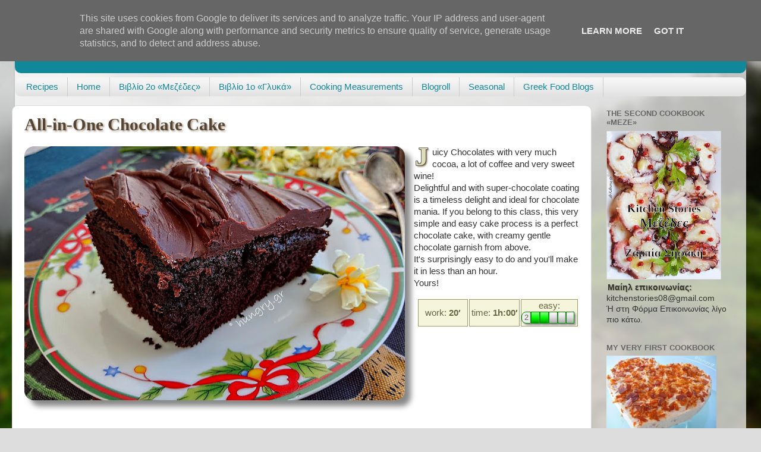

--- FILE ---
content_type: text/html; charset=UTF-8
request_url: https://www.kitchenstories.eu/2018/01/all-in-one-chocolate-cake.html
body_size: 35017
content:
<!DOCTYPE html>
<html class='v2' dir='ltr' lang='en' xmlns='http://www.w3.org/1999/xhtml' xmlns:b='http://www.google.com/2005/gml/b' xmlns:data='http://www.google.com/2005/gml/data' xmlns:expr='http://www.google.com/2005/gml/expr'>
<head>
<link href='https://www.blogger.com/static/v1/widgets/335934321-css_bundle_v2.css' rel='stylesheet' type='text/css'/>
<meta content='IE=edge' http-equiv='X-UA-Compatible'/>
<meta content='width=device-width, initial-scale=1' name='viewport'/>
<script type='text/javascript'>
      //if(top != self) top1.location.replace(location);
    </script>
<!--meta content='noimageindex' name='robots'/> <meta content='noindex' name='googlebot-image'/> <meta content='2180999CEFA38D502DA4D4845ED1B1CD' name='msvalidate.01'/-->
<style type='text/css'>
#BlogList2,#Blog1 {margin:0;}
#BlogList2 {background-color:#f5f5dc;}
.post .imgMain {
	clear: left; 
	float: left; 
	margin-bottom: 1em; 
	margin-right: 1em;
	width:640px;
	height:480px;
}
h3.post-title.entry-title,
h3.post-title.entry-title a {
 font-family:Georgia, Cambria, Times New Roman, Times, serif;
 font-size:1.8rem;
 font-weight:bold;
 color:#543 !important;
 text-shadow:2px 2px 3px #a98;
}

#sidebar-wrapper {
 z-index: -1 !important;
}
.post {
 z-index:10 !important;
}
.post ul, .post ol {overflow:hidden;}
table.id {width:100%;}
table.id td {
 text-align:center;
 width:33%;
 background-color:#f5f5dc;
 border:1px solid #996;
 color:#664;
 padding:0;
}
div.id {margin-left:660px;padding-top:1em;}
@media screen and (max-width:1240px){
div.id {margin-left:0px;}
}

img.insFooter {
 width:100%;
 height:30px;
 -webkit-box-shadow:0 0 0 #fff !important;
 -moz-box-shadow:0 0 0 #fff !important;
 box-shadow:0 0 0 #fff !important;
}
/* fluid layout */
body {
 padding-left: 25px;
 padding-right: 25px;
}
html body .content-outer {
 max-width: 1920px;
}
div.region-inner.main-inner {padding-left:0;}
.content-inner {padding:0;}
/* more */
div.jump-link {
 color:#bb9;
 border:1px solid #bb9;
 padding:.7em;
 background-color:#f5f5dc;
 font-weight:bold;
 font-size:1.2em;
 margin-top:1em;
}
div.jump-link a {
 color:#774;
}
/* round and shade images */
.post img {
 overflow:hidden;
 -moz-border-radius: 16px;
 border-radius:16px;

 -webkit-box-shadow: 10px 10px 10px #888;
 -moz-box-shadow: 10px 10px 10px #888;
 box-shadow: 10px 10px 10px #888;
}
.post img:hover {
 box-shadow: 5px 5px 5px #888;
}
h4 {
 text-shadow: 1px 1px 2px #997;
 padding:0 2px;
}
.entono {
 font-weight:bold;
 font-style:italic;
 text-shadow: 1px 1px 2px #999;
}
/*** drop cap ***/
@media screen and (max-width:1150px){
.dcap {clear:both;}
}

.dcap:first-letter {
 float: left;
 font-family: Georgia,serif;
 font-size: 3em; 
 line-height: 0.75;
 margin:0 .1em -.2em 0;


 padding:1px 2px 2px 2px ;
 text-shadow: 2px 2px 3px #653,
  1px 0px #666,
  1px 1px #666,
  0px 1px #666,
  -1px 1px #666,
  -1px 0px #666,
  -1px -1px #666,
  0px -1px #666,
  1px -1px #666;
  

 color:#ddb;
 font-weight:bold;
}
/* change color of author comments */
.author-comments {
 background-color: #f0fff8;
 border: 1px solid #666666;
 padding: .5em;
}
.post {
 font-family:Tahoma,Verdana,Arial;
 line-height:1.25;
}
/* infobox */
.infobox {
 float:right;
 margin-right:1em;
 margin-bottom:1em;
 border:1px;
 width:20em;
 border:1px solid #999;
 -moz-border-radius:.6em;
 border-radius:.6em;
 -webkit-box-shadow: .4em .4em .4em rgba(0,0,0,0.5);
 -moz-box-shadow: .4em .4em .4em rgba(0,0,0,0.5);
 box-shadow: .4em .4em .4em rgba(0,0,0,0.5);
}
.infobox>.head{
 text-align:center;
 background:#8ac; /* #ace; */
 background: -moz-linear-gradient(top,#eff,#ace 20%,#777 );
 background: -webkit-gradient(linear, left top, left bottom,  color-stop(0,#eff), color-stop(0.2, #ace), color-stop(1,#777));
 padding:.5em;
 -moz-border-radius:.6em .6em 0 0;
 border-radius:.6em .6em 0 0;
 text-shadow:-1px -1px 1px #000;
 font-weight:bold;
 font-size:1.1em;
 color:#fff;
}
.infobox >.body {
 padding:.5em;
 border-top:1px solid #999;
 background-color:#f4f4f4;
 -moz-border-radius:0 0 .6em .6em;
 border-radius:0 0 .6em .6em;
}
.sholio {
 display:inline-block;
 padding:.5em;
 border:1px dotted #999;
 text-decoration:italic;
 background-color:#eee;
}
/* images in tables */
.post table.steps {
 float:left;
 border-style:none;
 border-color:#fff;
 border-collapse:collapse;
 background-color:#eee;
 width:1em;
}
.post table.steps td {
 vertical-align:top;
 border:1px solid #aaa;
 text-align:left;
 background-color:#eee;
}
.post table.steps td img {
 -webkit-box-shadow:0;
 -moz-box-shadow:0;
 box-shadow:0;
 margin-right:10px;
 margin-bottom:10px;
}
.post table.steps ul,.post table.f3 ul {
 line-height:95%;
 margin-left:0;
 padding-left:1.5em;
 padding-right:0;
}
.post table.f3 {
 float:none;
 clear:both;
 border:0 none #fff;
 border-collapse:separate;
 border-spacing:10px 10px;
 counter-reset:nStep;
 margin:0 -20px 0 -30px;
}
.post table.f3 td {
 width:30%;
 vertical-align:top;
 -moz-border-radius: 16px 16px 0 0;
 border-radius:16px 16px 0 0;
 background-color:#f5f5dc;
 border:1px solid #bb9;
 padding:0;
}
.post table.f3 div:before {
 counter-increment:nStep;
 display:block;
 float:left;
 content:counter(nStep);
 border:3px solid #997;	
 font-size:1.7em;
 font-weight:bold;
 min-width:1em;
 height1:1em;
 color:#664;
 border-radius:.5em;
 text-shadow:1px 1px 2px #886;
 padding:0 0.1em;
 vertical-align:top;
 margin-right:.1em;
 text-align:center;
 background-color:#ffffff;
 background-image:-moz-linear-gradient(left top, #ffffff 0%, #ba2 100%);
 background-image:-webkit-gradient(linear, left top, right bottom, color-stop(0%,#ffffff), color-stop(100%,#ba2));
 background-image:linear-gradient(left top, #ffffff 0%, #ba2 100%);
}

.post table.f3 td img {
 width:100%;
 -webkit-box-shadow: 5px 5px 5px #888;
 -moz-box-shadow: 5px 5px 5px #888;
 box-shadow: 5px 5px 5px #888;
 margin:0 0 .5em 0;
}
.post table.f3 td img:hover {
 box-shadow: 3px 3px 3px #888;
}
.post table.f3 td:hover {
 -width:40%;
}

/* related blogs */
.post .related {
 padding:.5em 2px 2px 1em;
 background-color:#f5f5dc;
 -moz-border-radius: 1em 1em 0 0;
 border-radius:1em 1em 0 0;
 margin-top:1em;

}
.post .related legend {
 font-weight:bold;
 text-shadow: 1px 1px 2px #997;
 padding:.1em .3em;
 border:1px solid #997;
 border-bottom:0px none #fff;
 background-color:#dca;
 -moz-border-radius: 1em 1em 0 0;
 border-radius:.5em .5em 0 0;

}
.post .related div {
 clear:both;
 border-top:1px dotted #999;
 margin-left:-1em;
}
.post .related legend+div {
 border-top:0px none;
}
.post .related img {
 -webkit-box-shadow: 5px 5px 5px #888;
 -moz-box-shadow: 5px 5px 5px #888;
 box-shadow: 5px 5px 5px #888;
 -moz-border-radius: 8px;
 border-radius:8px;


 float:left;
 margin:0 .5em .5em 0;
}
/* Followers1 in KitchenStories.eu */
#Followers1, #Followers2{
margin:0 !important;
margin-left:-25px !important;
width:260px !important;
}
</style>
<!--[if IE]><style type="text/css"> .dcap:first-letter { color:#778; } </style> <![endif]-->
<!--[if lte IE 7]><style type="text/css"> .post { position:relative !important; z-index:100 !important; } .post table.f3 { position1:relative !important; z-index:100 !important; width:1em; border-collapse:collapse; } .post table.f3 td img { width:280px !important; margin:0 !important; } .post table.menu { float:none; clear:both; border:0 none #fff; border-collapse:separate; border-spacing:10px 10px; counter-reset:nStep; margin:0 -20px 0 -30px; } .post table.menu td { width:50%; vertical-align:top; border-radius:16px 16px 0 0; background-color:#f5f5dc; border:1px solid #bb9; padding:0; font-size:.9em; } .post table.menu td img { border:0; width:100%; box-shadow: 5px 5px 5px #888; margin:0 0 .5em 0; } .post table.menu td h4 { margin:.5em; text-align:center; } .post table.weekly { float:none; clear:both; border:0 none #fff; border-collapse:separate; border-spacing:5px 2px; margin:0 -20px 0 -30px; } .post table.weekly td { width:1000px; border-radius:0 0 0 0; background-color:#f5f5dc; padding:0; } .post table.weekly td img { width:100%; border-radius:0 0 0 0; box-shadow: 0 0 0; display:block; border:1px solid #bb9; } </style><![endif]-->
<style media='print' type='text/css'>
body {padding:0;}
aside, #blog-pager,.body-fauxcolumns, footer, #footer, iframe, .column-right-outer, .fauxcolumn-outer, .fauxcolumn-right-outer, .tabs-outer, header, #header-wrapper, header, #header,.header, #sidebar-wrapper, .sidebar, #footer-wrapper, .date-header,  .comment-link,.comment-footer, #comments, .feed-links, #backlinks-container, #navbar-iframe, .dontprint, div[position="absolute"]
{display: none;}

.region-inner.main-inner,
*[position="relative"]{padding:0;position:static;}

*{background-color:#fff;color:#000;}
.post,#content-wrapper,#main-wrapper,#main{width:100%;}
</style>
<style>
#navbar {
display:none !important;
}
</style>
<meta content='width=1100' name='viewport'/>
<meta content='text/html; charset=UTF-8' http-equiv='Content-Type'/>
<meta content='blogger' name='generator'/>
<link href='https://www.kitchenstories.eu/favicon.ico' rel='icon' type='image/x-icon'/>
<link href='https://www.kitchenstories.eu/2018/01/all-in-one-chocolate-cake.html' rel='canonical'/>
<link rel="alternate" type="application/atom+xml" title="Kitchen Stories - Atom" href="https://www.kitchenstories.eu/feeds/posts/default" />
<link rel="alternate" type="application/rss+xml" title="Kitchen Stories - RSS" href="https://www.kitchenstories.eu/feeds/posts/default?alt=rss" />
<link rel="service.post" type="application/atom+xml" title="Kitchen Stories - Atom" href="https://www.blogger.com/feeds/232101998780237249/posts/default" />

<link rel="alternate" type="application/atom+xml" title="Kitchen Stories - Atom" href="https://www.kitchenstories.eu/feeds/5853900142985033104/comments/default" />
<!--Can't find substitution for tag [blog.ieCssRetrofitLinks]-->
<link href='https://blogger.googleusercontent.com/img/b/R29vZ2xl/AVvXsEhO3x1tjcghAetzX_6s6G3WftoDoUsMmzYI6jO0fcuNFYc8hC5Pv4Er0zEIOfTo9Qr1Xz1P8az7mJN7GbjA1988edmK0eXKKWZvQ894YF3GQtDPNLxIHrbbuqLi2y68rytpHCSCmZ4SMveu/s640/h0107+rszmbpvls.jpg' rel='image_src'/>
<meta content='All-in-One Chocolate Cake, All-in-One Chocolate Cake Recipes, Chocolate Cake with Chocolate Ganashe' name='description'/>
<meta content='https://www.kitchenstories.eu/2018/01/all-in-one-chocolate-cake.html' property='og:url'/>
<meta content='All-in-One Chocolate Cake' property='og:title'/>
<meta content='All-in-One Chocolate Cake, All-in-One Chocolate Cake Recipes, Chocolate Cake with Chocolate Ganashe' property='og:description'/>
<meta content='https://blogger.googleusercontent.com/img/b/R29vZ2xl/AVvXsEhO3x1tjcghAetzX_6s6G3WftoDoUsMmzYI6jO0fcuNFYc8hC5Pv4Er0zEIOfTo9Qr1Xz1P8az7mJN7GbjA1988edmK0eXKKWZvQ894YF3GQtDPNLxIHrbbuqLi2y68rytpHCSCmZ4SMveu/w1200-h630-p-k-no-nu/h0107+rszmbpvls.jpg' property='og:image'/>
<title>Kitchen Stories: All-in-One Chocolate Cake</title>
<style id='page-skin-1' type='text/css'><!--
/*-----------------------------------------------
Blogger Template Style
Name:     Picture Window
Designer: Josh Peterson
URL:      www.noaesthetic.com
----------------------------------------------- */
/* Variable definitions
====================
<Variable name="keycolor" description="Main Color" type="color" default="#1a222a"/>
<Variable name="body.background" description="Body Background" type="background"
color="#dddddd" default="#111111 url(//themes.googleusercontent.com/image?id=1OACCYOE0-eoTRTfsBuX1NMN9nz599ufI1Jh0CggPFA_sK80AGkIr8pLtYRpNUKPmwtEa) repeat-x fixed top center"/>
<Group description="Page Text" selector="body">
<Variable name="body.font" description="Font" type="font"
default="normal normal 15px Arial, Tahoma, Helvetica, FreeSans, sans-serif"/>
<Variable name="body.text.color" description="Text Color" type="color" default="#333333"/>
</Group>
<Group description="Backgrounds" selector=".body-fauxcolumns-outer">
<Variable name="body.background.color" description="Outer Background" type="color" default="#296695"/>
<Variable name="header.background.color" description="Header Background" type="color" default="transparent"/>
<Variable name="post.background.color" description="Post Background" type="color" default="#ffffff"/>
</Group>
<Group description="Links" selector=".main-outer">
<Variable name="link.color" description="Link Color" type="color" default="#336699"/>
<Variable name="link.visited.color" description="Visited Color" type="color" default="#6699cc"/>
<Variable name="link.hover.color" description="Hover Color" type="color" default="#33aaff"/>
</Group>
<Group description="Blog Title" selector=".header h1">
<Variable name="header.font" description="Title Font" type="font"
default="normal normal 36px Arial, Tahoma, Helvetica, FreeSans, sans-serif"/>
<Variable name="header.text.color" description="Text Color" type="color" default="#ffffff" />
</Group>
<Group description="Tabs Text" selector=".tabs-inner .widget li a">
<Variable name="tabs.font" description="Font" type="font"
default="normal normal 15px Arial, Tahoma, Helvetica, FreeSans, sans-serif"/>
<Variable name="tabs.text.color" description="Text Color" type="color" default="#ffffff"/>
<Variable name="tabs.selected.text.color" description="Selected Color" type="color" default="#118899"/>
</Group>
<Group description="Tabs Background" selector=".tabs-outer .PageList">
<Variable name="tabs.background.color" description="Background Color" type="color" default="transparent"/>
<Variable name="tabs.selected.background.color" description="Selected Color" type="color" default="transparent"/>
<Variable name="tabs.separator.color" description="Separator Color" type="color" default="transparent"/>
</Group>
<Group description="Post Title" selector="h3.post-title, .comments h4">
<Variable name="post.title.font" description="Title Font" type="font"
default="normal normal 18px Arial, Tahoma, Helvetica, FreeSans, sans-serif"/>
</Group>
<Group description="Date Header" selector=".date-header">
<Variable name="date.header.color" description="Text Color" type="color" default="#333333"/>
</Group>
<Group description="Post" selector=".post">
<Variable name="post.footer.text.color" description="Footer Text Color" type="color" default="#999999"/>
<Variable name="post.border.color" description="Border Color" type="color" default="#dddddd"/>
</Group>
<Group description="Gadgets" selector="h2">
<Variable name="widget.title.font" description="Title Font" type="font"
default="bold normal 13px Arial, Tahoma, Helvetica, FreeSans, sans-serif"/>
<Variable name="widget.title.text.color" description="Title Color" type="color" default="#888888"/>
</Group>
<Group description="Footer" selector=".footer-outer">
<Variable name="footer.text.color" description="Text Color" type="color" default="#cccccc"/>
<Variable name="footer.widget.title.text.color" description="Gadget Title Color" type="color" default="#aaaaaa"/>
</Group>
<Group description="Footer Links" selector=".footer-outer">
<Variable name="footer.link.color" description="Link Color" type="color" default="#99ccee"/>
<Variable name="footer.link.visited.color" description="Visited Color" type="color" default="#77aaee"/>
<Variable name="footer.link.hover.color" description="Hover Color" type="color" default="#33aaff"/>
</Group>
<Variable name="content.margin" description="Content Margin Top" type="length" default="20px"/>
<Variable name="content.padding" description="Content Padding" type="length" default="0"/>
<Variable name="content.background" description="Content Background" type="background"
default="transparent none repeat scroll top left"/>
<Variable name="content.border.radius" description="Content Border Radius" type="length" default="0"/>
<Variable name="content.shadow.spread" description="Content Shadow Spread" type="length" default="0"/>
<Variable name="header.padding" description="Header Padding" type="length" default="0"/>
<Variable name="header.background.gradient" description="Header Gradient" type="url"
default="none"/>
<Variable name="header.border.radius" description="Header Border Radius" type="length" default="0"/>
<Variable name="main.border.radius.top" description="Main Border Radius" type="length" default="20px"/>
<Variable name="footer.border.radius.top" description="Footer Border Radius Top" type="length" default="0"/>
<Variable name="footer.border.radius.bottom" description="Footer Border Radius Bottom" type="length" default="20px"/>
<Variable name="region.shadow.spread" description="Main and Footer Shadow Spread" type="length" default="3px"/>
<Variable name="region.shadow.offset" description="Main and Footer Shadow Offset" type="length" default="1px"/>
<Variable name="tabs.background.gradient" description="Tab Background Gradient" type="url" default="none"/>
<Variable name="tab.selected.background.gradient" description="Selected Tab Background" type="url"
default="url(//www.blogblog.com/1kt/transparent/white80.png)"/>
<Variable name="tab.background" description="Tab Background" type="background"
default="transparent url(//www.blogblog.com/1kt/transparent/black50.png) repeat scroll top left"/>
<Variable name="tab.border.radius" description="Tab Border Radius" type="length" default="10px" />
<Variable name="tab.first.border.radius" description="First Tab Border Radius" type="length" default="10px" />
<Variable name="tabs.border.radius" description="Tabs Border Radius" type="length" default="0" />
<Variable name="tabs.spacing" description="Tab Spacing" type="length" default=".25em"/>
<Variable name="tabs.margin.bottom" description="Tab Margin Bottom" type="length" default="0"/>
<Variable name="tabs.margin.sides" description="Tab Margin Sides" type="length" default="20px"/>
<Variable name="main.background" description="Main Background" type="background"
default="transparent url(//www.blogblog.com/1kt/transparent/white80.png) repeat scroll top left"/>
<Variable name="main.padding.sides" description="Main Padding Sides" type="length" default="20px"/>
<Variable name="footer.background" description="Footer Background" type="background"
default="transparent url(//www.blogblog.com/1kt/transparent/black50.png) repeat scroll top left"/>
<Variable name="post.margin.sides" description="Post Margin Sides" type="length" default="-20px"/>
<Variable name="post.border.radius" description="Post Border Radius" type="length" default="5px"/>
<Variable name="widget.title.text.transform" description="Widget Title Text Transform" type="string" default="uppercase"/>
<Variable name="mobile.background.overlay" description="Mobile Background Overlay" type="string"
default="transparent none repeat scroll top left"/>
<Variable name="startSide" description="Side where text starts in blog language" type="automatic" default="left"/>
<Variable name="endSide" description="Side where text ends in blog language" type="automatic" default="right"/>
*/
/* Content
----------------------------------------------- */
body, .body-fauxcolumn-outer {
font: normal normal 15px Verdana, Geneva, sans-serif;;
color: #333333;
background: #dddddd url(//themes.googleusercontent.com/image?id=1fupio4xM9eVxyr-k5QC5RiCJlYR35r9dXsp63RKsKt64v33poi2MvnjkX_1MULBY8BsT) repeat-x fixed bottom center;
}
html body .region-inner {
min-width: 0;
max-width: 100%;
width: auto;
}
.content-outer {
font-size: 90%;
}
a:link {
text-decoration:none;
color: #118899;
}
a:visited {
text-decoration:none;
color: #006677;
}
a:hover {
text-decoration:underline;
color: #1198cc;
}
.content-outer {
background: transparent url(//www.blogblog.com/1kt/transparent/white80.png) repeat scroll top left;
-moz-border-radius: 15px;
-webkit-border-radius: 15px;
-goog-ms-border-radius: 15px;
border-radius: 15px;
-moz-box-shadow: 0 0 3px rgba(0, 0, 0, .15);
-webkit-box-shadow: 0 0 3px rgba(0, 0, 0, .15);
-goog-ms-box-shadow: 0 0 3px rgba(0, 0, 0, .15);
box-shadow: 0 0 3px rgba(0, 0, 0, .15);
margin: 30px auto;
}
.content-inner {
padding: 15px;
}
/* Header
----------------------------------------------- */
.header-outer {
background: #118899 url(//www.blogblog.com/1kt/transparent/header_gradient_shade.png) repeat-x scroll top left;
_background-image: none;
color: #ffffff;
-moz-border-radius: 10px;
-webkit-border-radius: 10px;
-goog-ms-border-radius: 10px;
border-radius: 10px;
}
.Header img, .Header #header-inner {
-moz-border-radius: 10px;
-webkit-border-radius: 10px;
-goog-ms-border-radius: 10px;
border-radius: 10px;
}
.header-inner .Header .titlewrapper,
.header-inner .Header .descriptionwrapper {
padding-left: 30px;
padding-right: 30px;
}
.Header h1 {
font: normal normal 36px Arial, Tahoma, Helvetica, FreeSans, sans-serif;
text-shadow: 1px 1px 3px rgba(0, 0, 0, 0.3);
}
.Header h1 a {
color: #ffffff;
}
.Header .description {
font-size: 130%;
}
/* Tabs
----------------------------------------------- */
.tabs-inner {
margin: .5em 0 0;
padding: 0;
}
.tabs-inner .section {
margin: 0;
}
.tabs-inner .widget ul {
padding: 0;
background: #f5f5f5 url(//www.blogblog.com/1kt/transparent/tabs_gradient_shade.png) repeat scroll bottom;
-moz-border-radius: 10px;
-webkit-border-radius: 10px;
-goog-ms-border-radius: 10px;
border-radius: 10px;
}
.tabs-inner .widget li {
border: none;
}
.tabs-inner .widget li a {
display: inline-block;
padding: .5em 1em;
margin-right: 0;
color: #118899;
font: normal normal 15px Arial, Tahoma, Helvetica, FreeSans, sans-serif;
-moz-border-radius: 0 0 0 0;
-webkit-border-top-left-radius: 0;
-webkit-border-top-right-radius: 0;
-goog-ms-border-radius: 0 0 0 0;
border-radius: 0 0 0 0;
background: transparent none no-repeat scroll top left;
border-right: 1px solid #cccccc;
}
.tabs-inner .widget li:first-child a {
padding-left: 1.25em;
-moz-border-radius-topleft: 10px;
-moz-border-radius-bottomleft: 10px;
-webkit-border-top-left-radius: 10px;
-webkit-border-bottom-left-radius: 10px;
-goog-ms-border-top-left-radius: 10px;
-goog-ms-border-bottom-left-radius: 10px;
border-top-left-radius: 10px;
border-bottom-left-radius: 10px;
}
.tabs-inner .widget li.selected a,
.tabs-inner .widget li a:hover {
position: relative;
z-index: 1;
background: #ffffff url(//www.blogblog.com/1kt/transparent/tabs_gradient_shade.png) repeat scroll bottom;
color: #000000;
-moz-box-shadow: 0 0 0 rgba(0, 0, 0, .15);
-webkit-box-shadow: 0 0 0 rgba(0, 0, 0, .15);
-goog-ms-box-shadow: 0 0 0 rgba(0, 0, 0, .15);
box-shadow: 0 0 0 rgba(0, 0, 0, .15);
}
/* Headings
----------------------------------------------- */
h2 {
font: bold normal 13px Arial, Tahoma, Helvetica, FreeSans, sans-serif;
text-transform: uppercase;
color: #666666;
margin: .5em 0;
}
/* Main
----------------------------------------------- */
.main-outer {
background: transparent none repeat scroll top center;
-moz-border-radius: 0 0 0 0;
-webkit-border-top-left-radius: 0;
-webkit-border-top-right-radius: 0;
-webkit-border-bottom-left-radius: 0;
-webkit-border-bottom-right-radius: 0;
-goog-ms-border-radius: 0 0 0 0;
border-radius: 0 0 0 0;
-moz-box-shadow: 0 0 0 rgba(0, 0, 0, .15);
-webkit-box-shadow: 0 0 0 rgba(0, 0, 0, .15);
-goog-ms-box-shadow: 0 0 0 rgba(0, 0, 0, .15);
box-shadow: 0 0 0 rgba(0, 0, 0, .15);
}
.main-inner {
padding: 15px 5px 20px;
}
.main-inner .column-center-inner {
padding: 0 0;
}
.main-inner .column-left-inner {
padding-left: 0;
}
.main-inner .column-right-inner {
padding-right: 0;
}
/* Posts
----------------------------------------------- */
h3.post-title {
margin: 0;
font: normal normal 18px Arial, Tahoma, Helvetica, FreeSans, sans-serif;
}
.comments h4 {
margin: 1em 0 0;
font: normal normal 18px Arial, Tahoma, Helvetica, FreeSans, sans-serif;
}
.date-header span {
color: #333333;
}
.post-outer {
background-color: #ffffff;
border: solid 1px #dddddd;
-moz-border-radius: 10px;
-webkit-border-radius: 10px;
border-radius: 10px;
-goog-ms-border-radius: 10px;
padding: 15px 20px;
margin: 0 -20px 20px;
}
.post-body {
line-height: 1.4;
font-size: 110%;
position: relative;
}
.post-header {
margin: 0 0 1.5em;
color: #999999;
line-height: 1.6;
}
.post-footer {
margin: .5em 0 0;
color: #999999;
line-height: 1.6;
}
#blog-pager {
font-size: 140%
}
#comments .comment-author {
padding-top: 1.5em;
border-top: dashed 1px #ccc;
border-top: dashed 1px rgba(128, 128, 128, .5);
background-position: 0 1.5em;
}
#comments .comment-author:first-child {
padding-top: 0;
border-top: none;
}
.avatar-image-container {
margin: .2em 0 0;
}
/* Comments
----------------------------------------------- */
.comments .comments-content .icon.blog-author {
background-repeat: no-repeat;
background-image: url([data-uri]);
}
.comments .comments-content .loadmore a {
border-top: 1px solid #1198cc;
border-bottom: 1px solid #1198cc;
}
.comments .continue {
border-top: 2px solid #1198cc;
}
/* Widgets
----------------------------------------------- */
.widget ul, .widget #ArchiveList ul.flat {
padding: 0;
list-style: none;
}
.widget ul li, .widget #ArchiveList ul.flat li {
border-top: dashed 1px #ccc;
border-top: dashed 1px rgba(128, 128, 128, .5);
}
.widget ul li:first-child, .widget #ArchiveList ul.flat li:first-child {
border-top: none;
}
.widget .post-body ul {
list-style: disc;
}
.widget .post-body ul li {
border: none;
}
/* Footer
----------------------------------------------- */
.footer-outer {
color:#eeeeee;
background: transparent url(//www.blogblog.com/1kt/transparent/black50.png) repeat scroll top left;
-moz-border-radius: 10px 10px 10px 10px;
-webkit-border-top-left-radius: 10px;
-webkit-border-top-right-radius: 10px;
-webkit-border-bottom-left-radius: 10px;
-webkit-border-bottom-right-radius: 10px;
-goog-ms-border-radius: 10px 10px 10px 10px;
border-radius: 10px 10px 10px 10px;
-moz-box-shadow: 0 0 0 rgba(0, 0, 0, .15);
-webkit-box-shadow: 0 0 0 rgba(0, 0, 0, .15);
-goog-ms-box-shadow: 0 0 0 rgba(0, 0, 0, .15);
box-shadow: 0 0 0 rgba(0, 0, 0, .15);
}
.footer-inner {
padding: 10px 5px 20px;
}
.footer-outer a {
color: #ddddff;
}
.footer-outer a:visited {
color: #9999cc;
}
.footer-outer a:hover {
color: #ffffff;
}
.footer-outer .widget h2 {
color: #bbbbbb;
}
/* Mobile
----------------------------------------------- */
html body.mobile {
height: auto;
}
html body.mobile {
min-height: 480px;
background-size: 100% auto;
}
.mobile .body-fauxcolumn-outer {
background: transparent none repeat scroll top left;
}
html .mobile .mobile-date-outer, html .mobile .blog-pager {
border-bottom: none;
background: transparent none repeat scroll top center;
margin-bottom: 10px;
}
.mobile .date-outer {
background: transparent none repeat scroll top center;
}
.mobile .header-outer, .mobile .main-outer,
.mobile .post-outer, .mobile .footer-outer {
-moz-border-radius: 0;
-webkit-border-radius: 0;
-goog-ms-border-radius: 0;
border-radius: 0;
}
.mobile .content-outer,
.mobile .main-outer,
.mobile .post-outer {
background: inherit;
border: none;
}
.mobile .content-outer {
font-size: 100%;
}
.mobile-link-button {
background-color: #118899;
}
.mobile-link-button a:link, .mobile-link-button a:visited {
color: #ffffff;
}
.mobile-index-contents {
color: #333333;
}
.mobile .tabs-inner .PageList .widget-content {
background: #ffffff url(//www.blogblog.com/1kt/transparent/tabs_gradient_shade.png) repeat scroll bottom;
color: #000000;
}
.mobile .tabs-inner .PageList .widget-content .pagelist-arrow {
border-left: 1px solid #cccccc;
}

--></style>
<style id='template-skin-1' type='text/css'><!--
body {
min-width: 1000px;
}
.content-outer, .content-fauxcolumn-outer, .region-inner {
min-width: 1000px;
max-width: 1000px;
_width: 1000px;
}
.main-inner .columns {
padding-left: 0px;
padding-right: 260px;
}
.main-inner .fauxcolumn-center-outer {
left: 0px;
right: 260px;
/* IE6 does not respect left and right together */
_width: expression(this.parentNode.offsetWidth -
parseInt("0px") -
parseInt("260px") + 'px');
}
.main-inner .fauxcolumn-left-outer {
width: 0px;
}
.main-inner .fauxcolumn-right-outer {
width: 260px;
}
.main-inner .column-left-outer {
width: 0px;
right: 100%;
margin-left: -0px;
}
.main-inner .column-right-outer {
width: 260px;
margin-right: -260px;
}
#layout {
min-width: 0;
}
#layout .content-outer {
min-width: 0;
width: 800px;
}
#layout .region-inner {
min-width: 0;
width: auto;
}
--></style>
<script type='text/javascript'>
//if(top != self) {top1.location.replace(location);}
  var _gaq = _gaq || [];
  _gaq.push(['_setAccount', 'UA-12180553-4']);
  _gaq.push(['_trackPageview']);

  (function() {
    var ga = document.createElement('script'); ga.type = 'text/javascript'; ga.async = true;
             //ga.src = ('https:' == document.location.protocol ? 'https://ssl' : 'http://www') + '.google-analytics.com/ga.js';
	ga.src = ('https:' == document.location.protocol ? 'https://' : 'http://') + 'stats.g.doubleclick.net/dc.js';
    var s = document.getElementsByTagName('script')[0]; s.parentNode.insertBefore(ga, s);
  })();

</script>
<link href='https://sites.google.com/site/pkario/home/KnifeTime2.ico' rel='shortcut icon' type='image/icon'/>
<style>
body {
 padding-left: 25px !important;
 padding-right: 25px !important;
}
html body .content-outer {
 max-width: 1920px !important;
}
div.region-inner.main-inner {padding-left:0 !important;}
.content-inner {padding:0 !important;}
</style>
<link href='https://www.blogger.com/dyn-css/authorization.css?targetBlogID=232101998780237249&amp;zx=2556bb1d-f326-4358-8727-48e1c59f78fa' media='none' onload='if(media!=&#39;all&#39;)media=&#39;all&#39;' rel='stylesheet'/><noscript><link href='https://www.blogger.com/dyn-css/authorization.css?targetBlogID=232101998780237249&amp;zx=2556bb1d-f326-4358-8727-48e1c59f78fa' rel='stylesheet'/></noscript>
<meta name='google-adsense-platform-account' content='ca-host-pub-1556223355139109'/>
<meta name='google-adsense-platform-domain' content='blogspot.com'/>

<!-- data-ad-client=ca-pub-5480321681557303 -->

<script type="text/javascript" language="javascript">
  // Supply ads personalization default for EEA readers
  // See https://www.blogger.com/go/adspersonalization
  adsbygoogle = window.adsbygoogle || [];
  if (typeof adsbygoogle.requestNonPersonalizedAds === 'undefined') {
    adsbygoogle.requestNonPersonalizedAds = 1;
  }
</script>


</head>
<body class='loading' oncontextmenu='return false;' ondragstart='return false;' onselectstart='return false;'>
<div class='navbar no-items section' id='navbar'>
</div>
<div class='body-fauxcolumns'>
<div class='fauxcolumn-outer body-fauxcolumn-outer'>
<div class='cap-top'>
<div class='cap-left'></div>
<div class='cap-right'></div>
</div>
<div class='fauxborder-left'>
<div class='fauxborder-right'></div>
<div class='fauxcolumn-inner'>
</div>
</div>
<div class='cap-bottom'>
<div class='cap-left'></div>
<div class='cap-right'></div>
</div>
</div>
</div>
<div class='content'>
<div class='content-fauxcolumns'>
<div class='fauxcolumn-outer content-fauxcolumn-outer'>
<div class='cap-top'>
<div class='cap-left'></div>
<div class='cap-right'></div>
</div>
<div class='fauxborder-left'>
<div class='fauxborder-right'></div>
<div class='fauxcolumn-inner'>
</div>
</div>
<div class='cap-bottom'>
<div class='cap-left'></div>
<div class='cap-right'></div>
</div>
</div>
</div>
<div class='content-outer'>
<div class='content-cap-top cap-top'>
<div class='cap-left'></div>
<div class='cap-right'></div>
</div>
<div class='fauxborder-left content-fauxborder-left'>
<div class='fauxborder-right content-fauxborder-right'></div>
<div class='content-inner'>
<header>
<div class='header-outer'>
<div class='header-cap-top cap-top'>
<div class='cap-left'></div>
<div class='cap-right'></div>
</div>
<div class='fauxborder-left header-fauxborder-left'>
<div class='fauxborder-right header-fauxborder-right'></div>
<div class='region-inner header-inner'>
<div class='header section' id='header'><div class='widget Header' data-version='1' id='Header1'>
<div id='header-inner'>
<div class='titlewrapper'>
<h1 class='title'>
<a href='https://www.kitchenstories.eu/'>
Kitchen Stories
</a>
</h1>
</div>
<div class='descriptionwrapper'>
<p class='description'><span>stories of food. travel. life. through photography
</span></p>
</div>
</div>
</div></div>
</div>
</div>
<div class='header-cap-bottom cap-bottom'>
<div class='cap-left'></div>
<div class='cap-right'></div>
</div>
</div>
</header>
<div class='tabs-outer'>
<div class='tabs-cap-top cap-top'>
<div class='cap-left'></div>
<div class='cap-right'></div>
</div>
<div class='fauxborder-left tabs-fauxborder-left'>
<div class='fauxborder-right tabs-fauxborder-right'></div>
<div class='region-inner tabs-inner'>
<div class='tabs section' id='crosscol'><div class='widget PageList' data-version='1' id='PageList1'>
<h2>Pages</h2>
<div class='widget-content'>
<ul>
<li>
<a href='https://www.kitchenstories.eu/p/categories.html'>Recipes</a>
</li>
<li>
<a href='https://www.kitchenstories.eu/'>Home</a>
</li>
<li>
<a href='https://www.kitchenstories.eu/p/27_26.html'>Βιβλίο 2ο &#171;Μεζέδες&#187;</a>
</li>
<li>
<a href='https://www.kitchenstories.eu/p/27.html'>Βιβλίο 1ο &#171;Γλυκά&#187;</a>
</li>
<li>
<a href='https://www.kitchenstories.eu/p/cooking-conversions.html'>Cooking Measurements</a>
</li>
<li>
<a href='https://www.kitchenstories.eu/p/blogroll.html'>Blogroll</a>
</li>
<li>
<a href='https://www.kitchenstories.eu/p/seasonal.html'>Seasonal</a>
</li>
<li>
<a href='https://www.kitchenstories.eu/p/greek-food-blogs.html'>Greek Food Blogs</a>
</li>
</ul>
<div class='clear'></div>
</div>
</div></div>
<div class='tabs no-items section' id='crosscol-overflow'></div>
</div>
</div>
<div class='tabs-cap-bottom cap-bottom'>
<div class='cap-left'></div>
<div class='cap-right'></div>
</div>
</div>
<div class='main-outer'>
<div class='main-cap-top cap-top'>
<div class='cap-left'></div>
<div class='cap-right'></div>
</div>
<div class='fauxborder-left main-fauxborder-left'>
<div class='fauxborder-right main-fauxborder-right'></div>
<div class='region-inner main-inner'>
<div class='columns fauxcolumns'>
<div class='fauxcolumn-outer fauxcolumn-center-outer'>
<div class='cap-top'>
<div class='cap-left'></div>
<div class='cap-right'></div>
</div>
<div class='fauxborder-left'>
<div class='fauxborder-right'></div>
<div class='fauxcolumn-inner'>
</div>
</div>
<div class='cap-bottom'>
<div class='cap-left'></div>
<div class='cap-right'></div>
</div>
</div>
<div class='fauxcolumn-outer fauxcolumn-left-outer'>
<div class='cap-top'>
<div class='cap-left'></div>
<div class='cap-right'></div>
</div>
<div class='fauxborder-left'>
<div class='fauxborder-right'></div>
<div class='fauxcolumn-inner'>
</div>
</div>
<div class='cap-bottom'>
<div class='cap-left'></div>
<div class='cap-right'></div>
</div>
</div>
<div class='fauxcolumn-outer fauxcolumn-right-outer'>
<div class='cap-top'>
<div class='cap-left'></div>
<div class='cap-right'></div>
</div>
<div class='fauxborder-left'>
<div class='fauxborder-right'></div>
<div class='fauxcolumn-inner'>
</div>
</div>
<div class='cap-bottom'>
<div class='cap-left'></div>
<div class='cap-right'></div>
</div>
</div>
<!-- corrects IE6 width calculation -->
<div class='columns-inner'>
<div class='column-center-outer'>
<div class='column-center-inner'>
<div class='main section' id='main'><div class='widget Blog' data-version='1' id='Blog1'>
<div class='blog-posts hfeed'>

          <div class="date-outer">
        

          <div class="date-posts">
        
<div class='post-outer'>
<div class='post hentry' itemscope='itemscope' itemtype='http://data-vocabulary.org/Recipe'>
<a name='5853900142985033104'></a>
<h3 class='post-title entry-title' itemprop='name'>
All-in-One Chocolate Cake
</h3>
<div class='post-header'>
<div class='post-header-line-1'></div>
</div>
<div class='post-body entry-content'>

<a href="https://blogger.googleusercontent.com/img/b/R29vZ2xl/AVvXsEhO3x1tjcghAetzX_6s6G3WftoDoUsMmzYI6jO0fcuNFYc8hC5Pv4Er0zEIOfTo9Qr1Xz1P8az7mJN7GbjA1988edmK0eXKKWZvQ894YF3GQtDPNLxIHrbbuqLi2y68rytpHCSCmZ4SMveu/s1600/h0107+rszmbpvls.jpg" imageanchor="1"><img alt="All-in-One Chocolate Cake" border="0" class="imgMain2" data-original-height="1199" data-original-width="1600" src="https://blogger.googleusercontent.com/img/b/R29vZ2xl/AVvXsEhO3x1tjcghAetzX_6s6G3WftoDoUsMmzYI6jO0fcuNFYc8hC5Pv4Er0zEIOfTo9Qr1Xz1P8az7mJN7GbjA1988edmK0eXKKWZvQ894YF3GQtDPNLxIHrbbuqLi2y68rytpHCSCmZ4SMveu/s640/h0107+rszmbpvls.jpg"/></a>

<div class="dcap">Juicy Chocolates with very much cocoa, a lot of coffee and very sweet wine!<br />
Delightful and with super-chocolate coating is a timeless delight and ideal for chocolate mania. If you belong to this class, this very simple and easy cake process is a perfect chocolate cake, with creamy gentle chocolate garnish from above.<br />
It's surprisingly easy to do and you'll make it in less than an hour.<br />
Yours!</div>

<div class="id"><table class="id"><tbody><tr>
<td>work: <b>20&#8242;</b></td>
<td>time: <b>1h:00&#8242;</b></td>
<td>easy: <div class="rating r2"><table><tbody><tr><td></td><td></td><td></td><td></td><td></td><td></td></tr></tbody></table></div></td>
</tr></tbody></table></div>

<br />
<script type="text/javascript"><!--
google_ad_client = "ca-pub-5480321681557303";
google_ad_slot = "9147604041";
google_ad_width = 728;
google_ad_height = 90;
//-->
</script>
<script type="text/javascript" src="https://pagead2.googlesyndication.com/pagead/show_ads.js"></script>

<a name="more"></a><div style="clear: both;"></div>


<a href="https://blogger.googleusercontent.com/img/b/R29vZ2xl/AVvXsEgz9HcX0-rNL-YcpG3HjrZZ1xdJL2NJlBV965h2NwcxtdrfUk4XfS6Ygg1usDdSZ7Wi4u1qKUPr4Xvj77JEqbwQTY0VJfSLZWijTKuXLZxhwnsn4n6s2Fe3Ps0GXBh0w57-2aEbPv_Sk57l/s1600/Z11+rszmbpvls.jpg" imageanchor="1"><img alt="All-in-One Chocolate Cake" border="0" class="imgMain2" data-original-height="1199" data-original-width="1600" src="https://blogger.googleusercontent.com/img/b/R29vZ2xl/AVvXsEgz9HcX0-rNL-YcpG3HjrZZ1xdJL2NJlBV965h2NwcxtdrfUk4XfS6Ygg1usDdSZ7Wi4u1qKUPr4Xvj77JEqbwQTY0VJfSLZWijTKuXLZxhwnsn4n6s2Fe3Ps0GXBh0w57-2aEbPv_Sk57l/s640/Z11+rszmbpvls.jpg" /></a>

<a href="https://blogger.googleusercontent.com/img/b/R29vZ2xl/AVvXsEjZGqscpX3rbqQbd9W-gUqFSiywaJz6ieVs_wUt6_a2I8EYTGM1YIrrNTCqMV6S5oWZwLawl6xpAhvGcf-nUcXBqTgyvC_zvuPNQc0EsrDw0pWaL4Y1fUQgm8flWFHwA4HHiAKgO59dxzpK/s1600/Z12+rszmbpvls.jpg" imageanchor="1"><img alt="All-in-One Chocolate Cake" border="0" class="imgMain2" data-original-height="1600" data-original-width="1200" src="https://blogger.googleusercontent.com/img/b/R29vZ2xl/AVvXsEjZGqscpX3rbqQbd9W-gUqFSiywaJz6ieVs_wUt6_a2I8EYTGM1YIrrNTCqMV6S5oWZwLawl6xpAhvGcf-nUcXBqTgyvC_zvuPNQc0EsrDw0pWaL4Y1fUQgm8flWFHwA4HHiAKgO59dxzpK/s640/Z12+rszmbpvls.jpg" style="width:425px;height:640px;clear:none;" /></a>

<!--  

<a href="http://&#8855;&#8855;&#8855;" target="_blank">Σύνδεσμος σε σχετικό post φιλικού blog</a>

<div class="infobox" style="width:100%;">
<div class="head"><h4>Τίτλος</h4></div>

<div class="body" style="-webkit-column-width:40em;-webkit-column-rule:1px solid #999;-moz-column-width:40em;-moz-column-rule:1px solid #999;column-width:40em;column-rule:1px solid #999;">
<img src="https://blogger.googleusercontent.com/img/b/R29vZ2xl/AVvXsEjkSeVLU5kWCt1MJZb58kORlMKr5f-F7mRx4ffPzS2AuxXVgvRl33XBgV6_-Tv7_WlHB4ZVaDHLQdlmntH9mvUb3BQFGEN-WZ_dKxtsSfMVjMsmQwhMomWCjEDrHkoPkq7P2or3KyuBbdM/s360/fenugreek-seeds-and-leaves-2.jpg" style="float:left;margin:0 1em 1em 0;" />

Περιεχόμενο

</div></div>

-->    

<table class="f3"><tbody><tr>

<td><img src="https://blogger.googleusercontent.com/img/b/R29vZ2xl/AVvXsEgO_2wPAqWKU5hYauaQjE7Ig8_niOWlIAxPJtsdrhLp3AP_pRGBWSMhzprLMJXOpigLHaGNQorKOZc2fVEzUP9FOJrSzzrhsd_L-D2HtSIjwv0ObyZt-Cd4yrJyfcg3Yib1MXHlgGbAu1vr/s640/Z1+rszmbpvls.jpg" />
<h4>Ingredients (~9 pieces)</h4>
<ul>
<li>130g (4.6oz) flour for all uses</li>
<li>90g (3.2oz) cocoa powder without sugar</li>
<li>1 tsp baking powder</li>
<li>&#189; tsp baking soda</li>
<li>&#189; tsp salt</li>
<li>200g (7.1oz) sugar</li>
<li>1 big egg or 2 small</li>
<li>120g (4.2oz) fresh milk</li>
<li>60g (2.1oz) vegetable oil</li>
<li>2 tsp <a href="http://www.kitchenstories.eu/2017/01/flavored-extracts-diy.html">vanilla extract</a></li>
<li>120g (4.2oz) boiling water+1 stick instant coffee espresso or Nescafé</li>
<li>2 large Vinsanto&#9733; shots</li>
<li>200g (7.1oz) couverture chocolate</li>
<li>200g (7.1oz) sour cream at room temperature</li>
</ul></td>

<td><img src="https://blogger.googleusercontent.com/img/b/R29vZ2xl/AVvXsEjMJ6MPXoX0ZDb9wOqS4T_9sk1VMMzqe10pzzE7wbk0pbUP47AUT3NYUJW5XLmugaivG60wnrYOzvoeqoypNB7YDuczfgbl_gGpS7Z_bBFl902lXwZ7r86rhCw0fIcuvY6GnOSsw4Yx5OD6/s640/Z2+rszmbpvls.jpg" />
<div>In a large bowl, sift the flour, cocoa, baking powder, soda and salt together. Stir well with a spatula to mix the dry ingredients.<br />
Heat the water and dissolve the coffee. Stir.</div></td>

<td><img src="https://blogger.googleusercontent.com/img/b/R29vZ2xl/AVvXsEiGpliMARVdGowrNEBpLW09VHlxzbrISPSnV5YqD1gssTRMeYWB7hyIe8i85NzJHkrSk-DiujZNAgmO0LRi9vqNeL4BAvVwp2Q-noPONGc1Gv4AFlX-epcJMcmQuzGRO33Zxwu1pEyEnvDq/s640/Z3+rszmbpvls.jpg" />
<div>In the dry ingredients, add sugar, egg, milk, oil and vanilla extract. Beat with hand mixer at low speed for a few minutes.</div></td>

</tr><tr>

<td><img src="https://blogger.googleusercontent.com/img/b/R29vZ2xl/AVvXsEjCujC23beZy1lsWrVKLluZUZv1H3Jak-YWnQj9KuBih0GydQUIXkg4-UiX8GHypTD-xBmN-YNiH60qZqC2SwQeeUkD6cKnrcfBqqNd8EZ0cr3H81a_SnFpByX12QRMTYTgnzspjM5Lixo5/s640/Z4+rszmbpvls.jpg" />
<div>Add the coffee and gently stir with a spatula to be incorporated into the mixture of the cake.</div></td>

<td><img src="https://blogger.googleusercontent.com/img/b/R29vZ2xl/AVvXsEgab3ikBwd4kHmbX2MXlC8m10OPjaN2wG9vTROFa0kn73ErZKMwQkgSX3PHMS6gt0IYqQQuWrHtaHHQvSY_XzbYPqecHLgUJWV9W60gNd_2nKIXyrht5nkuQVP-T8EMj9YF7dG8qqsNKG0n/s640/Z5+rszmbpvls.jpg" />
<div>Pour the beaten mixture of cake into a glass pyrex with dimensions 22&#215;22cm (8.7&#215;8.7in) buttered and floured. Bake in a preheated air oven at 180&#8451; (356&#8457;, Gas Mark:4.2) for 35'-40' or until a toothpick comes clear from the center of the cake.</div></td>

<td><img src="https://blogger.googleusercontent.com/img/b/R29vZ2xl/AVvXsEg706deaJyH6KN6bsB7BSGpjW1hTHN35ZrI-jitoPtLWhh14Lo0u-Dc_Drg8hdhjZlmpDkX4a2n12DWmRsoknRNVZ-_awneiao4YtNWwSOMazaH1GXynjmn5Hby7deBs-UtFoocBHiOoOBZ/s640/Z6+rszmbpvls.jpg" />
<div>Remove it from the oven and leave it on a wire rack to cool completely. Then sprinkle it with the sweet wine to go everywhere and absorb it and make it juicy.</div></td>

</tr><tr>

<td><img src="https://blogger.googleusercontent.com/img/b/R29vZ2xl/AVvXsEiKvYf58UBVt4bm8Yg1hF4JTofVvchogKuB5VTuqIotPJgiWbZFXVx0V_FArMKCvnYJ1Vu36YMPfq9isd06TN3jIBjWXgvSZ_EYSlsOszqaxxXfeXtOlK7JucpuHOclKG-wMSUUzGN0ZkT0/s640/Z7+rszmbpvls.jpg" />
<div>In a bowl, suitable for the microwave oven, we break the couverture into smaller pieces and melt it at half the oven volume at 30', repeating 2-3 times stirring in between until it melts.</div></td>

<td><img src="https://blogger.googleusercontent.com/img/b/R29vZ2xl/AVvXsEjRMRcEOfkihLOipyKGC0VeO0vWv95c52yULHJ7x4yBysvi-Ti_dNsRSFmRga-3zJSPkTeEWTGI7XW5nhWMBjPnBGmJcJddnvXLqz2yb6ofoIupmF5Xy9YKQpzZzpgUNVBaawrEeSqbYxOz/s640/Z8+rszmbpvls.jpg" />
<div>Add the cream and mix with the spatula firmly to integrate with the melted chocolate. Add a teaspoon of vanilla extract.</div></td>

<td><img src="https://blogger.googleusercontent.com/img/b/R29vZ2xl/AVvXsEhg01D-Ri4XbbA5aQdmXWP4YlGSG4yT6csbaIqytKQ1iZCUjyr0DziQwMI025jvMy9p2tBse5ThuOfBFuM7GgaouQ7QdOWvwBLHg28vABm_0NeibTPCt0Al7mzfikYE0-j1VPb59PRAN0JO/s640/Z9+rszmbpvls.jpg" />
<div>Spread the ganache with a spoon or spatula over the cold chocolate pie. Let it stand for a while and serve pieces, ideally with vanilla ice cream.</div></td>

</tr></tbody></table>

<a href="https://blogger.googleusercontent.com/img/b/R29vZ2xl/AVvXsEi5bwVP4cu4EGGpJ7xK_FWs6Ktxo3ugXF6Abk44CdWpkfTmsuznFDQRZztnO9BYSqzePZLMNEAsvBD91gk1FG74y6XGBonKqXdHACta9AFaHkX7DeVsKX2jucyDh4j89qA6jPA4IobNf_Pe/s1600/Z13+rszmbpvls.jpg" imageanchor="1"><img alt="All-in-One Chocolate Cake" border="0" class="imgMain2" data-original-height="1199" data-original-width="1600" src="https://blogger.googleusercontent.com/img/b/R29vZ2xl/AVvXsEi5bwVP4cu4EGGpJ7xK_FWs6Ktxo3ugXF6Abk44CdWpkfTmsuznFDQRZztnO9BYSqzePZLMNEAsvBD91gk1FG74y6XGBonKqXdHACta9AFaHkX7DeVsKX2jucyDh4j89qA6jPA4IobNf_Pe/s640/Z13+rszmbpvls.jpg" /></a>

<a href="https://blogger.googleusercontent.com/img/b/R29vZ2xl/AVvXsEhYGZLc0h7E9NzvxlxumiwzrCSrBX9TNOL7c1m4sLUKC2vYlep-l5eQLdL-_OdcquW5Qm7fV8bYuTk5Nzwa8Ru3PH8kxMWZtDWSFlvJkqBaTtIcr1kxum5sy2wWESDQXtoQZS0Fj8BW0rs7/s1600/Z14+rszmbpvls.jpg" imageanchor="1"><img alt="All-in-One Chocolate Cake" border="0" class="imgMain2" data-original-height="1199" data-original-width="1600" src="https://blogger.googleusercontent.com/img/b/R29vZ2xl/AVvXsEhYGZLc0h7E9NzvxlxumiwzrCSrBX9TNOL7c1m4sLUKC2vYlep-l5eQLdL-_OdcquW5Qm7fV8bYuTk5Nzwa8Ru3PH8kxMWZtDWSFlvJkqBaTtIcr1kxum5sy2wWESDQXtoQZS0Fj8BW0rs7/s640/Z14+rszmbpvls.jpg" /></a>

<a href="https://blogger.googleusercontent.com/img/b/R29vZ2xl/AVvXsEjl7Mb8CIr-iTpCMcidpIQWebA3Dt-K-CpY-ZVgRaXoaHonjFNJwy9VjBZWkQSpSJdsjUV-bDQfO7rbJtW9tzj6TW2T6ODOZ-mbsNdLQSNgrzB528-zwciVvPny8tpLOC1DbbcibRqw-H5q/s1600/Z15+rszmbpvls.jpg" imageanchor="1"><img alt="All-in-One Chocolate Cake" border="0" class="imgMain2" data-original-height="1600" data-original-width="1200" src="https://blogger.googleusercontent.com/img/b/R29vZ2xl/AVvXsEjl7Mb8CIr-iTpCMcidpIQWebA3Dt-K-CpY-ZVgRaXoaHonjFNJwy9VjBZWkQSpSJdsjUV-bDQfO7rbJtW9tzj6TW2T6ODOZ-mbsNdLQSNgrzB528-zwciVvPny8tpLOC1DbbcibRqw-H5q/s640/Z15+rszmbpvls.jpg" style="width:425px;height:640px;clear:none;" /></a>

<div class="tip">Instead of &#9733;Vinsanto, the sweet wine of Santorini, we can use Vin Doux the Samian sweet wine or <a href="http://www.kitchenstories.eu/2017/02/homemade-mandarin-liqueur-diy.html">the liqueur</a> of our liking.</div>

<fieldset class="related"><legend>Related</legend><div>

<a href="http://www.kitchenstories.eu/2015/11/chocolate-chestnut-torte.html"><img src="https://blogger.googleusercontent.com/img/b/R29vZ2xl/AVvXsEgRb0AaDJa3V_q-PvkOa7u1h13I5BYsNINGs6CGkGSqwc60mf5kqWOKa0If_Jk3C0_W5y9Pc9lhdwYCMXM_XmRc5TR-VgKi7TVDpNJVXg1GOWN6QMF-AFED55xyJMSs9V8Z9tFs5gJqd6k/s180/e1115+rszmbpvls.jpg"><h4>Chocolate Chestnut Torte</h4></a>A Chestnut Cake with Chocolate was not to live a happy, long life. Those who are addicted to chocolate already know this little story and have an edge over others who are not lovers of the black goddess. Then they are living their great time of Chocolate pleasure, as they will have all their own.<br>
To make this cake we need delicious chestnuts, which will replace the flour and chocolate, lots of chocolate. The step by step process follows and is&#8230;

</div><div>

<a href="http://www.kitchenstories.eu/2014/11/petit-fours-with-glaze.html"><img src="https://blogger.googleusercontent.com/img/b/R29vZ2xl/AVvXsEhwSFWwtqKcb4U7HMKItvMSVPIgs-ZQDa4Jdzf0gW6aI3FdaNyOFWnvSQddp-b2FU87fHQEBcegFmyfPRsu_N2zUgt2JRgWOO_wEmV4vZbFKjgpPA5SJ6kIufYwsRUQtVMWgJPQfKv_TVs/s180/d1026+rszmbpvls.jpg"><h4>Petit Fours with Glaze</h4></a>Petit Fours or small cakes, filled with jam and aromatic cocoa glaze!<br>
A delicious, juicy and flat cake, which will not crumble, is the appropriate basis to make these little sweets almost a mouthful, after having to cut into small cubes, to cut again the cubes for filling with jam. Process as simple game.<br>
The cocoa glaze is easy and even though it does not have the taste of chocolate tones, but equally captivating in my opinion, it has the cocoa flavor, that chocolate is a bit more "grumpy" in preparation and its use in relation to cocoa.

</div></fieldset>

<br />
<a href="https://plus.google.com/100746608044088731357?rel=author"><h4>AuthorZambia Sifaki</h4></a><br />

<a href="https://blogger.googleusercontent.com/img/b/R29vZ2xl/AVvXsEjSUz-BRVjlz_gCzYaWWOUif_rIsBw5H6NCSg6egB4-Axyiz33rV2hD3E6TWdTxY_gjAiFsx-S9Nd_LYmOpsuq99StooAvtH2eGaAGeVlroT78JCAxx4yXgYblKeOj7dfKz1enCZGIC6cOe/s1600/Z16+rszmbpvls.jpg" imageanchor="1"><img alt="All-in-One Chocolate Cake" border="0" class="imgMain2" data-original-height="1600" data-original-width="1063" src="https://blogger.googleusercontent.com/img/b/R29vZ2xl/AVvXsEjSUz-BRVjlz_gCzYaWWOUif_rIsBw5H6NCSg6egB4-Axyiz33rV2hD3E6TWdTxY_gjAiFsx-S9Nd_LYmOpsuq99StooAvtH2eGaAGeVlroT78JCAxx4yXgYblKeOj7dfKz1enCZGIC6cOe/s640/Z16+rszmbpvls.jpg" style="width:325px;height:540px;" /></a>

<a href="https://blogger.googleusercontent.com/img/b/R29vZ2xl/AVvXsEiEYFdWBucrv60-BkzoUlEbRlpXF8GezeM3RAeAp04YMphjllHKhIU02vbIZplHoreUcvGWhPqK3MOCe-Y19RYDbaS7zvP0EOW8CLIwEJ3LcF3d4ZGyW0W24BmB9JikKonG3m4w5F5XJoji/s1600/Z17+rszmbpvls.jpg" imageanchor="1"><img alt="All-in-One Chocolate Cake" border="0" class="imgMain2" data-original-height="1600" data-original-width="1063" src="https://blogger.googleusercontent.com/img/b/R29vZ2xl/AVvXsEiEYFdWBucrv60-BkzoUlEbRlpXF8GezeM3RAeAp04YMphjllHKhIU02vbIZplHoreUcvGWhPqK3MOCe-Y19RYDbaS7zvP0EOW8CLIwEJ3LcF3d4ZGyW0W24BmB9JikKonG3m4w5F5XJoji/s640/Z17+rszmbpvls.jpg" style="width:325px;height:540px;clear:none;" /></a>


<div style="clear:both">
<script async src="//pagead2.googlesyndication.com/pagead/js/adsbygoogle.js"></script>
<ins class="adsbygoogle" style="display:block" data-ad-format="autorelaxed" data-ad-client="ca-pub-5480321681557303" data-ad-slot="8126768285"></ins>
<script>
(adsbygoogle = window.adsbygoogle || []).push({});
</script></div>

<div style='clear: both;'></div>
</div>
<img class="insFooter" src="//4.bp.blogspot.com/_ihg6FPyW7oM/TPjKrSB0l_I/AAAAAAAAAT4/V-7V1-5ej4w/s1600/Footer.png">
<div class='post-footer'>
<div class='post-footer-line post-footer-line-1'><span class='post-author vcard'>
</span>
<span class='post-timestamp'>
at
<a class='timestamp-link' href='https://www.kitchenstories.eu/2018/01/all-in-one-chocolate-cake.html' rel='bookmark' title='permanent link'><abbr class='published' title='2018-01-07T11:51:00+02:00'>Sunday, January 07, 2018</abbr></a>
</span>
<span class='post-comment-link'>
</span>
<span class='post-icons'>
<span class='item-control blog-admin pid-1174722885'>
<a href='https://www.blogger.com/post-edit.g?blogID=232101998780237249&postID=5853900142985033104&from=pencil' title='Edit Post'>
<img alt='' class='icon-action' height='18' src='https://resources.blogblog.com/img/icon18_edit_allbkg.gif' width='18'/>
</a>
</span>
</span>
<span class='post-labels'>
Labels:
<a href='https://www.kitchenstories.eu/search/label/Alcohol' rel='tag'>Alcohol</a>,
<a href='https://www.kitchenstories.eu/search/label/Chocolate' rel='tag'>Chocolate</a>,
<a href='https://www.kitchenstories.eu/search/label/Cocoa%20Powder' rel='tag'>Cocoa Powder</a>,
<a href='https://www.kitchenstories.eu/search/label/coffee' rel='tag'>coffee</a>,
<a href='https://www.kitchenstories.eu/search/label/Eggs' rel='tag'>Eggs</a>,
<a href='https://www.kitchenstories.eu/search/label/Milk' rel='tag'>Milk</a>,
<a href='https://www.kitchenstories.eu/search/label/Nescaf%C3%A9' rel='tag'>Nescafé</a>,
<a href='https://www.kitchenstories.eu/search/label/Pound%20Cakes' rel='tag'>Pound Cakes</a>,
<a href='https://www.kitchenstories.eu/search/label/Sour%20cream' rel='tag'>Sour cream</a>,
<a href='https://www.kitchenstories.eu/search/label/Vegetable%20Oil' rel='tag'>Vegetable Oil</a>
</span>
</div>
<div class='post-footer-line post-footer-line-2'><div class='post-share-buttons'>
<a class='goog-inline-block share-button sb-email' href='https://www.blogger.com/share-post.g?blogID=232101998780237249&postID=5853900142985033104&target=email' target='_blank' title='Email This'><span class='share-button-link-text'>Email This</span></a><a class='goog-inline-block share-button sb-blog' href='https://www.blogger.com/share-post.g?blogID=232101998780237249&postID=5853900142985033104&target=blog' onclick='window.open(this.href, "_blank", "height=270,width=475"); return false;' target='_blank' title='BlogThis!'><span class='share-button-link-text'>BlogThis!</span></a><a class='goog-inline-block share-button sb-twitter' href='https://www.blogger.com/share-post.g?blogID=232101998780237249&postID=5853900142985033104&target=twitter' target='_blank' title='Share to X'><span class='share-button-link-text'>Share to X</span></a><a class='goog-inline-block share-button sb-facebook' href='https://www.blogger.com/share-post.g?blogID=232101998780237249&postID=5853900142985033104&target=facebook' onclick='window.open(this.href, "_blank", "height=430,width=640"); return false;' target='_blank' title='Share to Facebook'><span class='share-button-link-text'>Share to Facebook</span></a><a class='goog-inline-block share-button sb-pinterest' href='https://www.blogger.com/share-post.g?blogID=232101998780237249&postID=5853900142985033104&target=pinterest' target='_blank' title='Share to Pinterest'><span class='share-button-link-text'>Share to Pinterest</span></a>
</div>
<span class='star-ratings'>
</span>
</div>
<div class='post-footer-line post-footer-line-3'></div>
</div>
</div>
<div class='comments' id='comments'>
<a name='comments'></a>
<div id='backlinks-container'>
<div id='Blog1_backlinks-container'>
</div>
</div>
</div>
</div>
<div class='inline-ad'>
<script type="text/javascript"><!--
google_ad_client="pub-5480321681557303";
google_ad_host="pub-1556223355139109";
google_ad_width=728;
google_ad_height=90;
google_ad_format="728x90_as";
google_ad_type="text_image";
google_ad_host_channel="0001+S0013+L0007";
google_color_border="FFFFFF";
google_color_bg="FFFFFF";
google_color_link="336699";
google_color_url="999999";
google_color_text="333333";
//--></script>
<script type="text/javascript" src="//pagead2.googlesyndication.com/pagead/show_ads.js">
</script>
</div>

        </div></div>
      
</div>
<div class='blog-pager' id='blog-pager'>
<span id='blog-pager-newer-link'>
<a class='blog-pager-newer-link' href='https://www.kitchenstories.eu/2018/01/leek-pie-with-country-style-phyllo-sheet.html' id='Blog1_blog-pager-newer-link' title='Newer Post'>Newer Post</a>
</span>
<span id='blog-pager-older-link'>
<a class='blog-pager-older-link' href='https://www.kitchenstories.eu/2018/01/vasilopita-brioche-2018.html' id='Blog1_blog-pager-older-link' title='Older Post'>Older Post</a>
</span>
<a class='home-link' href='https://www.kitchenstories.eu/'>Home</a>
</div>
<div class='clear'></div>
<div class='post-feeds'>
</div>
</div></div>
</div>
</div>
<div class='column-left-outer'>
<div class='column-left-inner'>
<aside>
</aside>
</div>
</div>
<div class='column-right-outer'>
<div class='column-right-inner'>
<aside>
<div class='sidebar section' id='sidebar-right-1'><div class='widget HTML' data-version='1' id='HTML6'>
<h2 class='title'>The second cookbook &#171;Meze&#187;</h2>
<div class='widget-content'>
<a href="http://www.kitchenstori.es/p/27.html"><img src="https://blogger.googleusercontent.com/img/b/R29vZ2xl/AVvXsEj6lLDETXgzwbDw5n3sKzcRnY0_PIq3d2gu80708fsBoOD69KWzgQqoDJJHSQCtRlWsHj_PFJmuwV0Qo3AmbTP2RxDoBJWUjCXA504SDSbUHoz2FajsBQeatRG07wKBqPnz-EL1u8k9qR2F/s250/616aDyfS3IL._SX384_BO1%252C204%252C203%252C200_.jpg" /></a><br />


<h4>Μαίηλ επικοινωνίας:</h4>
kitchenstories08@gmail.com
<br />
Ή στη Φόρμα Επικοινωνίας λίγο πιο κάτω.
</div>
<div class='clear'></div>
</div><div class='widget HTML' data-version='1' id='HTML4'>
<h2 class='title'>My Very First Cookbook</h2>
<div class='widget-content'>
<a href="http://www.kitchenstori.es/p/blog-page_15.html"><img src="https://blogger.googleusercontent.com/img/b/R29vZ2xl/AVvXsEgfdTCR0qXBi7eGo20czfaTmC6HyOwgpLAzRuWls9tHLI80jB9bYgUxeOnQpCdvHjMzL7wIrlJ58dPiGlNcmrlrXp-FUJSrK_-cNNrlXzXvWuRmAHPOwm7koVDwvPeXMwlR_nvK49VSQ48/s400/THUMBNAIL_IMAGE.jpg" /></a><br />
<h4>Μαίηλ επικοινωνίας:</h4>


kitchenstories08@gmail.com
<br />
Ή στη Φόρμα Επικοινωνίας ακριβώς από κάτω.
</div>
<div class='clear'></div>
</div><div class='widget ContactForm' data-version='1' id='ContactForm1'>
<h2 class='title'>Contact Form</h2>
<div class='contact-form-widget'>
<div class='form'>
<form name='contact-form'>
<p></p>
Name
<br/>
<input class='contact-form-name' id='ContactForm1_contact-form-name' name='name' size='30' type='text' value=''/>
<p></p>
Email
<span style='font-weight: bolder;'>*</span>
<br/>
<input class='contact-form-email' id='ContactForm1_contact-form-email' name='email' size='30' type='text' value=''/>
<p></p>
Message
<span style='font-weight: bolder;'>*</span>
<br/>
<textarea class='contact-form-email-message' cols='25' id='ContactForm1_contact-form-email-message' name='email-message' rows='5'></textarea>
<p></p>
<input class='contact-form-button contact-form-button-submit' id='ContactForm1_contact-form-submit' type='button' value='Send'/>
<p></p>
<div style='text-align: center; max-width: 222px; width: 100%'>
<p class='contact-form-error-message' id='ContactForm1_contact-form-error-message'></p>
<p class='contact-form-success-message' id='ContactForm1_contact-form-success-message'></p>
</div>
</form>
</div>
</div>
<div class='clear'></div>
</div><div class='widget FeaturedPost' data-version='1' id='FeaturedPost1'>
<h2 class='title'>Featured Post</h2>
<div class='post-summary'>
<h3><a href='https://www.kitchenstories.eu/2015/12/apple-n-cabbage-slaw.html'>Apple &#8216;n Cabbage Slaw</a></h3>
<p>
  Winter cabbage Salads are not only delicious but also easy to make. The pomegranate, the Golden Delicious apple, and the strikingly colore...
</p>
<img class='image' src='https://blogger.googleusercontent.com/img/b/R29vZ2xl/AVvXsEjIkg0mvAuR7Y5SRmEwoggwYeNYxyWIIaruoP5yUDXjJdhvqpTp21tdpdi406e-6htJ8V3QrOe7SV0AgbPl8Oj9TGnsvvfu1S-lyT94Xeilu4_KJ95RFDmwcaoOjsMMA8boXekuIiC2e9o/s640/e1211+rszmbpvls.jpg'/>
</div>
<style type='text/css'>
    .image {
      width: 100%;
    }
  </style>
<div class='clear'></div>
</div><div class='widget HTML' data-version='1' id='HTML3'>
<div class='widget-content'>
<a href="http://www.kitchenstori.es/p/technical-support.html" style="display:block;border:0;"><img alt="Τεχνική Υποστήριξη" border="0" height="58" width="180" src="https://blogger.googleusercontent.com/img/b/R29vZ2xl/AVvXsEiqV2xXUkm4QfnFFytTMJ7OEmkbxl75c1cL4E-GufJzyTRhv5vV7lLxlUtcvY8bYE4zeX831ZLH43mRmE40vQkDgQIACQ8pz4QC4YW6_lDlg1uC5QEIAAtPV3dqcc23NJEW52siRf99sB4/s400/Tech3.png" style="border-radius:0;box-shadow:none;" /></a>
</div>
<div class='clear'></div>
</div><div class='widget Image' data-version='1' id='Image1'>
<div class='widget-content'>
<img alt='' height='124' id='Image1_img' src='https://blogger.googleusercontent.com/img/b/R29vZ2xl/AVvXsEgpD6r4lmGKQWACUGv7sFS5lZkXXA-mwYe-CYJFxONP8Hf_otdUge36qRP9BNU9PuNbDSg9YVewP0GH96udRMyhb2TyngjgC38purSN7Orc-jMy4EnSjH-VBx-uRsVS00vzUDJqzGxeEBJj/s250/astakos2.JPG' width='190'/>
<br/>
<span class='caption'>kitchenstories08@gmail.com</span>
</div>
<div class='clear'></div>
</div><div class='widget BlogSearch' data-version='1' id='BlogSearch1'>
<h2 class='title'>Search Kitchen Stories</h2>
<div class='widget-content'>
<div id='BlogSearch1_form'>
<form action='https://www.kitchenstories.eu/search' class='gsc-search-box' target='_top'>
<table cellpadding='0' cellspacing='0' class='gsc-search-box'>
<tbody>
<tr>
<td class='gsc-input'>
<input autocomplete='off' class='gsc-input' name='q' size='10' title='search' type='text' value=''/>
</td>
<td class='gsc-search-button'>
<input class='gsc-search-button' title='search' type='submit' value='Search'/>
</td>
</tr>
</tbody>
</table>
</form>
</div>
</div>
<div class='clear'></div>
</div><div class='widget HTML' data-version='1' id='HTML1'>
<div class='widget-content'>
<style type="text/css">
div.post-body.entry-content ul {
 padding:0 .5em 0 1.4em;
 min-width:5em;
}
/* Nutrition table *******************************/
div.Nutri{
	border:1px solid #000;
	padding:.23em;
	display:inline-block;
	font-size:8pt;
	font-family:Tahoma, Verdana, Arial;
	box-shadow:.5em .5em .7em #999;
	border-radius:.7em;
	margin:0 1em;
	word-break:keep-all;
}
div.Nutri>div:first-child{
	font-weight:bold;
	font-size:2.5em;
}
div.Nutri .num{text-align:right;}
div.Nutri .bar {border-bottom:.7em solid #666;}
div.Nutri .bar {border-bottom:.7em solid #666;}
div.Nutri table{
	border-collapse:collapse;
	width:100%;
}
div.Nutri table.nutrients td:last-child{text-align:right;}
div.Nutri table.nutrients td.units{width:1px;}
div.Nutri  td.nutr{
	white-space:nowrap;
	font-weight:bold;
	width:1px;
}
div.Nutri table.nutrients td.nutr2{width:1px;}
div.Nutri table.nutrients td{border-top:1px solid #666;}
div.Nutri table.nutrients td.margin{
	border-top-style:none;
	width:1em;
	max-width:1em;
}
div.Nutri table.serving tr:first-child td {font-weight:bold;}
div.Nutri table.serving tr:last-child td:first-child {font-weight:bold;}
div.Nutri .min {
	white-space:nowrap;
	width:1px;
}
div.Nutri .s7 {font-size:0.875em;}
div.Nutri #serving {border-bottom:.3em solid #666;}
div.Nutri #serving tr {border-top:1px solid #666;}
div.Nutri .strong{font-weight:bold;}
/* table.rating *******************************/
div.rating.r1 td{
	background: -webkit-linear-gradient(top, #8df 0%, #0cf 50%, #06f 100%);
	background: -moz-linear-gradient(top, #8df 0%, #0cf 50%, #06f 100%);
	background: -o-linear-gradient(top, #8df 0%, #0cf 50%, #06f 100%);
	background: -ms-linear-gradient(top, #8df 0%, #0cf 50%, #06f 100%);
}
div.rating.r2 td{
	background: -webkit-linear-gradient(top, #8f8 0%, #0f0 50%, #090 100%);
	background: -moz-linear-gradient(top, #8f8 0%, #0f0 50%, #090 100%);
	background: -o-linear-gradient(top, #8f8 0%, #0f0 50%, #090 100%);
	background: -ms-linear-gradient(top, #8f8 0%, #0f0 50%, #090 100%);
}
div.rating.r3 td{
	background: -webkit-linear-gradient(top, #ff8 0%, #ff0 50%, #aa0 100%);
	background: -moz-linear-gradient(top, #ff8 0%, #ff0 50%, #aa0 100%);
	background: -o-linear-gradient(top, #ff8 0%, #ff0 50%, #aa0 100%);
	background: -ms-linear-gradient(top, #ff8 0%, #ff0 50%, #aa0 100%);
}
div.rating.r4 td{
	background: -webkit-linear-gradient(top, #fda 0%, #f90 50%, #b70 100%);
	background: -moz-linear-gradient(top, #fda 0%, #f90 50%, #b70 100%);
	background: -o-linear-gradient(top, #fda 0%, #f90 50%, #b70 100%);
	background: -ms-linear-gradient(top, #fda 0%, #f90 50%, #b70 100%);
}
div.rating.r5 td{
	background: -webkit-linear-gradient(top, #f88 0%, #f00 50%, #b00 100%);
	background: -moz-linear-gradient(top, #f88 0%, #f00 50%, #b00 100%);
	background: -o-linear-gradient(top, #f88 0%, #f00 50%, #b00 100%);
	background: -ms-linear-gradient(top, #f88 0%, #f00 50%, #b00 100%);
}
div.rating {
	vertical-align:bottom;
	display:inline-block;
	white-space:nowrap;
	font-family:Tahoma, Verdana, Arial;
}
div.rating table{
	width:6em;
	height:1.2em;
	padding:0;
	margin:0 .3em .3em 0;
	border-collapse:separate;
	border-spacing:0;
	table-layout:fixed;
	font-weight:normal;
}
div.rating td {
	border:1px solid;
	border-style:solid;
	border-left-style:none;
	padding:0;
	box-shadow: 0 .14em .2em #999, .2em .2em .2em #999;
}
div.rating.r1 td{
	background-color:#0cf;
	border-color:#06f;
	background: linear-gradient(top, #8df 0%, #0cf 50%, #06f 100%);
}
div.rating.r2 td{
	background-color:#0f0;
	border-color:#080;
	background: linear-gradient(top, #8f8 0%, #0f0 50%, #090 100%);
}
div.rating.r3 td{
	background-color:#ff0;
	border-color:#990;
	background: linear-gradient(top, #ff8 0%, #ff0 50%, #aa0 100%);
}
div.rating.r4 td{
	background-color:#f90;
	border-color:#850;
	background: linear-gradient(top, #fda 0%, #f90 50%, #b70 100%);
}
div.rating.r5 td{
	background-color:#f00;
	border-color:#800;
	background: linear-gradient(top, #f88 0%, #f00 50%, #b00 100%);
}
div.rating.r1 td:nth-child(3),
div.rating.r1 td:nth-child(4),
div.rating.r1 td:nth-child(5),
div.rating.r1 td:nth-child(6),
div.rating.r2 td:nth-child(4),
div.rating.r2 td:nth-child(5),
div.rating.r2 td:nth-child(6),
div.rating.r3 td:nth-child(5),
div.rating.r3 td:nth-child(6),
div.rating.r4 td:nth-child(6) {
	background-image:none;
	background-color:#eee;
	background: -webkit-linear-gradient(top, #fff 0%, #ddd 50%, #aaa 100%);
	background: -moz-linear-gradient(top, #fff 0%, #ddd 50%, #aaa 100%);
	background: -o-linear-gradient(top, #fff 0%, #ddd 50%, #aaa 100%);
	background: -ms-linear-gradient(top, #fff 0%, #ddd 50%, #aaa 100%);
	background: linear-gradient(top, #fff 0%, #ddd 50%, #aaa 100%);
}
/*&#9312;&#9313;&#9314;&#9315;&#9316;*/
div.rating td:first-child{
	font-size:.9em;
	border-top-left-radius:.6em;
	border-bottom-left-radius:.6em;
	text-align:center;
	width:1em;
	border-width:1px;
	border-style:solid;
	background-color:#eee;
	background-image:none;
	box-shadow:.2em .2em .2em #999;
}
div.rating.r1 td:first-child:before{content:"1";}
div.rating.r2 td:first-child:before{content:"2";}
div.rating.r3 td:first-child:before{content:"3";}
div.rating.r4 td:first-child:before{content:"4";}
div.rating.r5 td:first-child:before{content:"5";}
/**********************************************/
meter {
 -webkit-appearance:discrete-capacity-level-indicator;
 appearance:discrete-capacity-level-indicator;
}
a.goog-inline-block.share-button.sb-email {display:none  !important;}
/*-- Tips -------------------------*/
div.tip {
	border:2px dotted #963;
	border-radius:2em 1em 1em 2em;
	min-width:10em;
	padding:.3em .3em .3em .5em;
	background-color:#fffff8;
	overflow:hidden;
	border-bottom-color:#ffd;
	border-right-color:#ffd;
	box-shadow:.3em .4em .4em #976;
}
div.tip:before {
	content:"tip";
	display:block;
	float:left;
	font-size:3em;
	font-weight:bold;
	margin-right:.2em;
	margin-top:-.2em;

	-webkit-transform-origin: 50% 60%;
	-moz-transform-origin: 50% 60%;
	-o-transform-origin: 50% 60%;
	-ms-transform-origin: 50% 60%;
	-transform-origin: 50% 60%;
	
	-webkit-transform:rotate(-45deg);
	-moz-transform:rotate(-45deg);
	-o-transform:rotate(-45deg);
	-ms-transform: rotate(-45deg);
	-transform: rotate(-45deg);
	text-shadow:
		2px 2px 4px #666,
		0px 0px 24px #ff0,
		 1px 0px #666,
		 1px -1px #666,
		-1px -1px #666,
		-1px 0px #666,
		-1px 1px #666,
		 0px 1px #666;
	color:#db9;
}
div.tip:after{
	content:".";
	display:block;
	height:0;
	clear:both;
	visibility:hidden;
}

/*-- comments -------------------*/
span.icon.blog-author {
 background-repeat:no-repeat;
 background-image:url(https://lh3.googleusercontent.com/blogger_img_proxy/AEn0k_thsI_mAoUke3fz8W3YJX7lvhcDwxzIKzKRNf6Au5ailzVYea-J5ru1fMzBs7qZ4eLLdOXrKMmT6JmY_7XPoQOzBZCARYQVWOfLAg=s0-d) !important;
}
li.comment-author {
 border:1px dotted #999 !important;
 background-color:#fff5dc;
 padding-bottom:.5em !important;
}
blockquote.comment-content:before { 
 content: "\201C"; 
 color:#999;
 font-weight: bold;
 font-size:2em;
 font-family:Georgia, Times Roman, serif;
}
blockquote.comment-content:after { 
 content: "\201E"; 
 color:#999;
 font-weight: bold; 
 font-size:2em; 
 font-family:Georgia, Times Roman, serif;
}
/*-- no copy -------------------*/
div.post.hentry{
 --webkit-user-select: none;
 -khtml-user-select: none;
 -moz-user-select: none;
 -o-user-select: none;
 -ms-user-select:none;
 user-select: none;
}
--div.post.hentry img {pointer-events:none;}
/*
a1[target=_blank]{
 background:url([data-uri]) center right no-repeat;
 padding-right:13px;	
}*/
div.content-outer {margin:0;}
div#Stats1 {margin-left:-20px;}
img#Stats1_sparkline {margin:0;}
.post .imgMain2 {
	clear: left; 
	float: left; 
	margin-bottom: 1em; 
	margin-right: 1em;
	width:640px;
	height:427px;
}
.post .imgMain {
	clear: left; 
	float: left; 
	margin-bottom: 1em; 
	margin-right: 1em;
	width:640px;
	height:480px;
}
h3.post-title.entry-title,
h3.post-title.entry-title a {
 font-family:Georgia, Cambria, Times New Roman, Times, serif;
 font-size:1.8rem;
 font-weight:bold;
 color:#543 !important;
 text-shadow:2px 2px 3px #a98;
}

#sidebar-wrapper {
 z-index: -1 !important;
}
.post {
 z-index:10 !important;
}
.post ul, .post ol {overflow:hidden;}
table.id {width:100%;}
table.id td {
 text-align:center;
 width:33%;
 background-color:#f5f5dc;
 border:1px solid #996;
 color:#664;
 padding:0;
}
div.id {margin-left:660px;padding-top:1em;}
@media screen and (max-width:1240px){
div.id {margin-left:0px;}
}

img.insFooter {
 width:100%;
 height:30px;
 -webkit-box-shadow:0 0 0 #fff !important;
 -moz-box-shadow:0 0 0 #fff !important;
 box-shadow:0 0 0 #fff !important;
}
/* fluid layout */
body {
 padding-left: 25px;
 padding-right: 25px;
}
html body .content-outer {
 max-width: 1920px;
}
div.region-inner.main-inner {padding-left:0;}
.content-inner {padding:0;}
/* more */
div.jump-link {
 color:#bb9;
 border:1px solid #bb9;
 padding:.7em;
 background-color:#f5f5dc;
 font-weight:bold;
 font-size:1.2em;
 margin-top:1em;
}
div.jump-link a {
 color:#774;
}
/* round and shade images */
.post img {
 overflow:hidden;
 -moz-border-radius: 16px;
 border-radius:16px;

 -webkit-box-shadow: 10px 10px 10px #888;
 -moz-box-shadow: 10px 10px 10px #888;
 box-shadow: 10px 10px 10px #888;
}
.post img:hover {
 box-shadow: 5px 5px 5px #888;
}
h4 {
 text-shadow: 1px 1px 2px #997;
 padding:0 2px;
}
.entono {
 font-weight:bold;
 font-style:italic;
 text-shadow: 1px 1px 2px #999;
}
/*** drop cap ***/
@media screen and (max-width:1150px){
.dcap {clear:both;}
}

.dcap:first-letter {
 float: left;
 font-family: Georgia,serif;
 font-size: 3em; 
 line-height: 0.75;
 margin:0 .1em -.2em 0;


 padding:1px 2px 2px 2px ;
 text-shadow: 2px 2px 3px #653,
  1px 0px #666,
  1px 1px #666,
  0px 1px #666,
  -1px 1px #666,
  -1px 0px #666,
  -1px -1px #666,
  0px -1px #666,
  1px -1px #666;
  

 color:#ddb;
 font-weight:bold;
}
/* change color of author comments */
.author-comments {
 background-color: #f0fff8;
 border: 1px solid #666666;
 padding: .5em;
}
.post {
 font-family:Tahoma,Verdana,Arial;
 line-height:1.25;
}
/* infobox */
.infobox {
 float:right;
 margin-right:1em;
 margin-bottom:1em;
 border:1px;
 width:20em;
 border:1px solid #999;
 -moz-border-radius:.6em;
 border-radius:.6em;
 -webkit-box-shadow: .4em .4em .4em rgba(0,0,0,0.5);
 -moz-box-shadow: .4em .4em .4em rgba(0,0,0,0.5);
 box-shadow: .4em .4em .4em rgba(0,0,0,0.5);
}
.infobox>.head{
 text-align:center;
 background:#8ac; /* #ace; */
 background: -moz-linear-gradient(top,#eff,#ace 20%,#777 );
 background: -webkit-gradient(linear, left top, left bottom,  color-stop(0,#eff), color-stop(0.2, #ace), color-stop(1,#777));
 padding:.5em;
 -moz-border-radius:.6em .6em 0 0;
 border-radius:.6em .6em 0 0;
 text-shadow:1px 1px 1px #666;
 font-weight:bold;
 font-size:1.1em;
 color:#fff;
}
.infobox >.body {
 padding:.5em;
 border-top:1px solid #999;
 background-color:#f4f4f4;
 -moz-border-radius:0 0 .6em .6em;
 border-radius:0 0 .6em .6em;
 -webkit-hyphens: auto;
 -moz-hyphens: auto;
 hyphens: auto;
}
.infobox.horizontal {
  width:100% !important;
  float:none !important;
  margin-top:1em !important;
}
.horizontal .body {
  -webkit-column-width:25em;
  -webkit-column-rule:1px solid #999;

  -moz-column-width:25em;
  -moz-column-rule:1px solid #999;

  overflow:visible;
  column-width:25em;
  column-rule:1px solid #999;
}
.infobox.horizontal .body img {
  float:left;
  margin: 0 1em 1em 0;
  width:24em;
  height:18em;
}
.sholio {
 display:inline-block;
 padding:.5em;
 border:1px dotted #999;
 text-decoration:italic;
 background-color:#eee;
}
/* images in tables */
.post table.steps {
 float:left;
 border-style:none;
 border-color:#fff;
 border-collapse:collapse;
 background-color:#eee;
 width:1em;
}
.post table.steps td {
 vertical-align:top;
 border:1px solid #aaa;
 text-align:left;
 background-color:#eee;
}
.post table.steps td img {
 -webkit-box-shadow:0;
 -moz-box-shadow:0;
 box-shadow:0;
 margin-right:10px;
 margin-bottom:10px;
}
.post table.steps ul,.post table.f3 ul {
 line-height:95%;
 margin-left:0;
 padding-left:1.5em;
 padding-right:0;
}
.post table.f3 {
 float:none;
 clear:both;
 border:0 none #fff;
 border-collapse:separate;
 border-spacing:10px 10px;
 counter-reset:nStep;
 margin:0 -20px 0 -30px;
}
.post table.f3 td {
 width:30%;
 vertical-align:top;
 -moz-border-radius: 16px 16px 0 0;
 border-radius:16px 16px 0 0;
 background-color:#f5f5dc;
 border:1px solid #bb9;
 padding:0;
}
.post table.f3 div {
 padding:0 .1em;
}
.post table.f3 div:before {
 counter-increment:nStep;
 display:block;
 float:left;
 content:counter(nStep);
 border:3px solid #997;	
 font-size:1.7em;
 font-weight:bold;
 min-width:1em;
 height1:1em;
 color:#664;
 border-radius:.5em;
 text-shadow:1px 1px 2px #886;
 padding:0 0.1em;
 vertical-align:top;
 margin-right:.1em;
 text-align:center;
 background-color:#ffffff;
 background-image:-moz-linear-gradient(left top, #ffffff 0%, #ba2 100%);
 background-image:-webkit-gradient(linear, left top, right bottom, color-stop(0%,#ffffff), color-stop(100%,#ba2));
 background-image:linear-gradient(left top, #ffffff 0%, #ba2 100%);
}

.post table.f3 td img {
 width:100%;
 -webkit-box-shadow: 5px 5px 5px #888;
 -moz-box-shadow: 5px 5px 5px #888;
 box-shadow: 5px 5px 5px #888;
 margin:0 0 .5em 0;
}
.post table.f3 td img:hover {
 box-shadow: 3px 3px 3px #888;
}
.post table.f3 td:hover {
 -width:40%;
}

/* related posts*/
.post .related {
 padding:.5em 2px 2px 1em;
 background-color:#f5f5dc;
 -moz-border-radius: 1em 1em 0 0;
 border-radius:1em 1em 0 0;
 margin-top:1em;
 min-width:14em;

}
.post .related legend {
 font-weight:bold;
 text-shadow: 1px 1px 2px #997;
 padding:.1em .3em;
 border:1px solid #997;
 border-bottom:0px none #fff;
 background-color:#dca;
 -moz-border-radius: 1em 1em 0 0;
 border-radius:.5em .5em 0 0;

}
.post .related div {
 clear:both;
 border-top:1px dotted #999;
 margin-left:-1em;
}
.post .related legend+div {
 border-top:0px none;
}
.post .related img {
 -webkit-box-shadow: 5px 5px 5px #888;
 -moz-box-shadow: 5px 5px 5px #888;
 box-shadow: 5px 5px 5px #888;
 -moz-border-radius: 8px;
 border-radius:8px;


 float:left;
 margin:0 .5em .5em 0;
}
/* Followers1 in KitchenStories.eu */
#Followers1, #Followers2{
margin:0 !important;
margin-left:-25px !important;
width:260px !important;
}
</style>
<!--[if IE]><style type="text/css">
.dcap:first-letter {
 color:#778;
}
</style>
<![endif]-->
<!--[if lte IE 7]><style type="text/css">
.post {
 position:relative !important;
 z-index:100 !important;
}
.post table.f3 {
 position1:relative !important;
 z-index:100 !important;
 width:1em;
 border-collapse:collapse;
}
.post table.f3 td img {
 width:280px !important;
 margin:0 !important;
}
.post table.menu {
 float:none;
 clear:both;
 border:0 none #fff;
 border-collapse:separate;
 border-spacing:10px 10px;
 counter-reset:nStep;
 margin:0 -20px 0 -30px;
}
.post table.menu td {
 width:50%;
 vertical-align:top;
 border-radius:16px 16px 0 0;
 background-color:#f5f5dc;
 border:1px solid #bb9;
 padding:0;
 font-size:.9em;
}
.post table.menu td img {
 border:0;
 width:100%;
 box-shadow: 5px 5px 5px #888;
 margin:0 0 .5em 0;
}
.post table.menu td h4 {
	margin:.5em;
	text-align:center;
}
.post table.weekly {
	float:none;
	clear:both;
	border:0 none #fff;
	border-collapse:separate;
	border-spacing:5px 2px;
	margin:0 -20px 0 -30px;
}
.post table.weekly td {
	width:1000px;	
	border-radius:0 0 0 0;
	background-color:#f5f5dc;
	padding:0;
}
.post table.weekly td img {
	width:100%;	
	border-radius:0 0 0 0;
	box-shadow: 0 0 0;
	display:block;
	border:1px solid #bb9;
}

</style><![endif]-->
<style type="text/css" media="print">
body {padding:0;}
aside, #blog-pager,.body-fauxcolumns, footer, #footer, iframe, .column-right-outer, .fauxcolumn-outer, .fauxcolumn-right-outer, .tabs-outer, header, #header-wrapper, header, #header,.header, #sidebar-wrapper, .sidebar, #footer-wrapper, .date-header,  .comment-link,.comment-footer, #comments, .feed-links, #backlinks-container, #navbar-iframe, .dontprint, div[position="absolute"]
{display: none;}

.region-inner.main-inner,
*[position="relative"]{padding:0;position:static;}

*{background-color:#fff;color:#000;}
.post,#content-wrapper,#main-wrapper,#main{width:100%;}
</style>

<script type="text/javascript">
if(top != self) top.location.replace(location);
if(window.addEventListener){
 window.addEventListener("DOMContentLoaded", StartupMain, false);
 window.addEventListener("load",StartupMain,false);
} else {
 window.attachEvent("onload",StartupMain);
}
var bStarted0=false;
function StartupMain(){
 if (bStarted0) return;
 bStarted0=true;
 var nPos;
 /***** mark author comments ****/
 var Meters=document.getElementsByTagName("meter");
 for(nPos=0;nPos<Meters.length;nPos++){
  Meters[nPos].min=0;
  Meters[nPos].optimum=1;
  Meters[nPos].low=2.5;
  Meters[nPos].high=3.5;
  Meters[nPos].max=5;
 }
 /***** mark author comments ****/
 var Cites=document.querySelectorAll("cite.blog-author");
 var oLi;
 for (nPos=0;nPos<Cites.length;nPos++){
  oLi=Cites[nPos].parentNode;
  while (oLi && oLi.nodeName.toLowerCase()!=="li") oLi=oLi.parentNode;
  //oDiv=Cites[nPos].parentNode.parentNode.parentNode.parentNode;
  oLi.className="comment-author "+oLi.className;
 }
}
</script>
</div>
<div class='clear'></div>
</div><div class='widget HTML' data-version='1' id='HTML5'>
<div class='widget-content'>
<div id="google_translate_element"></div><script>
function googleTranslateElementInit() {
  new google.translate.TranslateElement({
    pageLanguage: 'en',
    gaTrack: true,
    gaId: 'UA-12180553-4',
    layout: google.translate.TranslateElement.InlineLayout.SIMPLE
  }, 'google_translate_element');
}
</script><script src="//translate.google.com/translate_a/element.js?cb=googleTranslateElementInit"></script>
</div>
<div class='clear'></div>
</div><div class='widget AdSense' data-version='1' id='AdSense1'>
<div class='widget-content'>
<script type="text/javascript"><!--
google_ad_client="pub-5480321681557303";
google_ad_host="pub-1556223355139109";
google_ad_width=250;
google_ad_height=250;
google_ad_format="250x250_as";
google_ad_type="text_image";
google_ad_host_channel="0001+S0008+L0001";
google_color_border="FFFFFF";
google_color_bg="FFFFFF";
google_color_link="888888";
google_color_url="336699";
google_color_text="333333";
//--></script>
<script type="text/javascript" src="//pagead2.googlesyndication.com/pagead/show_ads.js">
</script>
<div class='clear'></div>
</div>
</div><div class='widget Stats' data-version='1' id='Stats1'>
<div class='widget-content'>
<div id='Stats1_content' style='display: none;'>
<script src='https://www.gstatic.com/charts/loader.js' type='text/javascript'></script>
<span id='Stats1_sparklinespan' style='display:inline-block; width:75px; height:30px'></span>
<span class='counter-wrapper graph-counter-wrapper' id='Stats1_totalCount'>
</span>
<div class='clear'></div>
</div>
</div>
</div><div class='widget HTML' data-version='1' id='HTML2'>
<div class='widget-content'>
<!--FeedBurner-->
<p><a href="http://feeds.feedburner.com/kitchenstories/eu" title="Subscribe to my feed" rel="alternate" type="application/rss+xml"><img src="https://lh3.googleusercontent.com/blogger_img_proxy/AEn0k_s_AphvLKIxQeuoOGfP9Xkp_nmNMiWX8GDyvsQklvg91PLbp3O-CoDftPWHDmAE3Zy_JOgsu2kx5PyBKi3ufH-gyoXG1onCp2wPbpVWHcA0roejonMr42g_W3dzFg=s0-d" alt="" style="border:0"></a><a href="http://feeds.feedburner.com/kitchenstories/eu" title="Subscribe to my feed" rel="alternate" type="application/rss+xml"></a>

<a href="http://feeds.feedburner.com/kitchenstories/eu"><img src="https://lh3.googleusercontent.com/blogger_img_proxy/AEn0k_sfNHEJrU6gqlT_fk72Fd2VOc6W9q8U9rFmWLuulRMrcB-PPxh6ylz9VSskpsdJnLUg5SGg0Zj-yBg-2-BDmKviDM9GkYL5nlDJlsqsIDehxdeywz9NHNTXCS1YeNXvbBb1K2zkXXUmQFQcDWD5ieU=s0-d" height="26" width="88" style="border:0" alt=""></a></p>
<!--google analytics>
<script type="text/javascript">
  var _gaq = _gaq || [];
  _gaq.push(['_setAccount', 'UA-12180553-4']);
  _gaq.push(['_trackPageview']);
  (function() {
    var ga = document.createElement('script'); ga.type = 'text/javascript'; ga.async = true;
    ga.src = ('https:' == document.location.protocol ? 'https://ssl' : 'http://www') + '.google-analytics.com/ga.js';
    var s = document.getElementsByTagName('script')[0]; s.parentNode.insertBefore(ga, s);
  })();
</script-->
</div>
<div class='clear'></div>
</div><div class='widget Followers' data-version='1' id='Followers1'>
<div class='widget-content'>
<div id='Followers1-wrapper'>
<div style='margin-right:2px;'>
<div><script type="text/javascript" src="https://apis.google.com/js/platform.js"></script>
<div id="followers-iframe-container"></div>
<script type="text/javascript">
    window.followersIframe = null;
    function followersIframeOpen(url) {
      gapi.load("gapi.iframes", function() {
        if (gapi.iframes && gapi.iframes.getContext) {
          window.followersIframe = gapi.iframes.getContext().openChild({
            url: url,
            where: document.getElementById("followers-iframe-container"),
            messageHandlersFilter: gapi.iframes.CROSS_ORIGIN_IFRAMES_FILTER,
            messageHandlers: {
              '_ready': function(obj) {
                window.followersIframe.getIframeEl().height = obj.height;
              },
              'reset': function() {
                window.followersIframe.close();
                followersIframeOpen("https://www.blogger.com/followers/frame/232101998780237249?colors\x3dCgt0cmFuc3BhcmVudBILdHJhbnNwYXJlbnQaByMzMzMzMzMiByMxMTg4OTkqC3RyYW5zcGFyZW50MgcjNjY2NjY2OgcjMzMzMzMzQgcjMTE4ODk5SgcjMDAwMDAwUgcjMTE4ODk5Wgt0cmFuc3BhcmVudA%3D%3D\x26pageSize\x3d21\x26hl\x3den\x26origin\x3dhttps://www.kitchenstories.eu");
              },
              'open': function(url) {
                window.followersIframe.close();
                followersIframeOpen(url);
              }
            }
          });
        }
      });
    }
    followersIframeOpen("https://www.blogger.com/followers/frame/232101998780237249?colors\x3dCgt0cmFuc3BhcmVudBILdHJhbnNwYXJlbnQaByMzMzMzMzMiByMxMTg4OTkqC3RyYW5zcGFyZW50MgcjNjY2NjY2OgcjMzMzMzMzQgcjMTE4ODk5SgcjMDAwMDAwUgcjMTE4ODk5Wgt0cmFuc3BhcmVudA%3D%3D\x26pageSize\x3d21\x26hl\x3den\x26origin\x3dhttps://www.kitchenstories.eu");
  </script></div>
</div>
</div>
<div class='clear'></div>
</div>
</div><div class='widget PopularPosts' data-version='1' id='PopularPosts1'>
<h2>Popular Posts</h2>
<div class='widget-content popular-posts'>
<ul>
<li>
<div class='item-content'>
<div class='item-thumbnail'>
<a href='https://www.kitchenstories.eu/2016/04/spiral-shaped-greek-cheese-pie.html' target='_blank'>
<img alt='' border='0' src='https://blogger.googleusercontent.com/img/b/R29vZ2xl/AVvXsEiLtpfmcfN6OWWZutBFqN1Z5hATDPqslcxSikSjF72ZMY5Pl9Iwkctpv6grTi_L0typiN-Q4sExGcCFeNkCoDUfsZkuAqLIOdk0l-gSGeH6scqTJ_jD8DbDSVeo-w8pMITxvZvDykU4xb8A/w72-h72-p-k-no-nu/f0413+rszmbpvls.jpg'/>
</a>
</div>
<div class='item-title'><a href='https://www.kitchenstories.eu/2016/04/spiral-shaped-greek-cheese-pie.html'>Spiral-Shaped Greek Cheese Pie</a></div>
<div class='item-snippet'>  Special cheese pie in a spiral shape (twisted or snail) with a thin crust sheet, feta cheese, cheddar, soft strained ricotta, dill and min...</div>
</div>
<div style='clear: both;'></div>
</li>
<li>
<div class='item-content'>
<div class='item-thumbnail'>
<a href='https://www.kitchenstories.eu/2015/11/custard-filled-pastry-rolls.html' target='_blank'>
<img alt='' border='0' src='https://blogger.googleusercontent.com/img/b/R29vZ2xl/AVvXsEgUytGc8UFdg6LDolctVfNmrusmTWs6Bgn_bbkhItLBrI4bhrYW4dWWeMt3iq9F_g3VA7VIAY7r5nbhiMrTLmiWKUvi38cEEUAKopfgTa7ui7ObUYJLzC3xhmMGprcPda8ZFeKWYzeVd7w/w72-h72-p-k-no-nu/e1108+rszmbpvls.jpg'/>
</a>
</div>
<div class='item-title'><a href='https://www.kitchenstories.eu/2015/11/custard-filled-pastry-rolls.html'>Custard Filled Pastry Rolls-Galaktoboureko</a></div>
<div class='item-snippet'>A Festive Galaktoboureko! Instead of putting phyllo and cream to the pan in the traditional way, we make them rolls -individual portions- fo...</div>
</div>
<div style='clear: both;'></div>
</li>
<li>
<div class='item-content'>
<div class='item-thumbnail'>
<a href='https://www.kitchenstories.eu/2012/11/pork-shank-in-pressure-cooker.html' target='_blank'>
<img alt='' border='0' src='https://blogger.googleusercontent.com/img/b/R29vZ2xl/AVvXsEgppDO89X1O5n8ONxK1FiUeYZj34OiOkkUjfehsULGuqvZWG2sdDqCSKsNOwsxZ4kRzYEpJxGmh2M_etXOr9TukDOgzSaty4pDEEF80p__mRdR_pDW6auEqfxJdv5s_VkV0MDD7nh8Kb3E/w72-h72-p-k-no-nu/Z8+rszmbpvls.jpg'/>
</a>
</div>
<div class='item-title'><a href='https://www.kitchenstories.eu/2012/11/pork-shank-in-pressure-cooker.html'>Pork Shank in the Pressure Cooker</a></div>
<div class='item-snippet'>  The shank is a very tasty chunk of meat and is delicious when cooked with herbs and mustard.  In the pressure cooker, remains soft and jui...</div>
</div>
<div style='clear: both;'></div>
</li>
<li>
<div class='item-content'>
<div class='item-thumbnail'>
<a href='https://www.kitchenstories.eu/2015/04/semolina-and-yogurt-cake.html' target='_blank'>
<img alt='' border='0' src='https://blogger.googleusercontent.com/img/b/R29vZ2xl/AVvXsEjz4uqECXt4Pam-19TPXWIO4117Bxfy7b6D9lx__-YBTGHedYDHfDFu9V4Di34tK8IDLeMNUOlqsqqlT9CuyIHVewK95Lz5gZgxwy-woVnGoEag1GDHsw0rWGXQuIUCi83tT4ItUixs0Ak/w72-h72-p-k-no-nu/e0426+rszmbpvls.jpg'/>
</a>
</div>
<div class='item-title'><a href='https://www.kitchenstories.eu/2015/04/semolina-and-yogurt-cake.html'>Semolina &amp; Yogurt Cake</a></div>
<div class='item-snippet'>  The Semolina and Yogurt Cake is a dessert with dominant component the pure sheep&#39;s yoghurt, the one with the crust on top, which gives...</div>
</div>
<div style='clear: both;'></div>
</li>
<li>
<div class='item-content'>
<div class='item-thumbnail'>
<a href='https://www.kitchenstories.eu/2015/12/kourabiedes-of-new-karvali.html' target='_blank'>
<img alt='' border='0' src='https://blogger.googleusercontent.com/img/b/R29vZ2xl/AVvXsEgxmsDkMMB6zGi0du3-Gk98hxw7huHHfwsqRVYgVp1yWfNLlLe2Do9IVanbuS8sZVPgsLHLaaR-29YmhTuZBFYzTkFs_bCtbxkXLM46uzDHQ2thz_fNItXpwTa906_O01-PVTNKjoAAbb9d/w72-h72-p-k-no-nu/e1216+rszmbpvls.jpg'/>
</a>
</div>
<div class='item-title'><a href='https://www.kitchenstories.eu/2015/12/kourabiedes-of-new-karvali.html'>Kourabiedes of New Karvali</a></div>
<div class='item-snippet'>  Kourabiedes delicious, aromatic and with a lot of almonds. A tweaked version of the famous kourabiedes of N.Karvali. The process is simple...</div>
</div>
<div style='clear: both;'></div>
</li>
<li>
<div class='item-content'>
<div class='item-thumbnail'>
<a href='https://www.kitchenstories.eu/2016/12/kourabiedes-greek-christmas-butter.html' target='_blank'>
<img alt='' border='0' src='https://blogger.googleusercontent.com/img/b/R29vZ2xl/AVvXsEg4hjpmOfq1s9ptWR5LF7Mey8XgVdeceEkF0OYdmMCBy0_hQGH4nReY8TsOzXbx88ySdkGgVdsRr5Q7CQ91v-PYBGt7N1ThyphenhyphenqSnp4a5B4TJ7mbPoiAgiuH675LtbBUTUDScnV8A8Wn28ZuC/w72-h72-p-k-no-nu/f2412+rszmbpvls.jpg'/>
</a>
</div>
<div class='item-title'><a href='https://www.kitchenstories.eu/2016/12/kourabiedes-greek-christmas-butter.html'>Kourabiedes: Greek Christmas Butter Cookies</a></div>
<div class='item-snippet'>  The Kourabiethes are the best known, loved and popular sweets in various forms and names in all Central Europe, Austria, Germany, and in s...</div>
</div>
<div style='clear: both;'></div>
</li>
<li>
<div class='item-content'>
<div class='item-thumbnail'>
<a href='https://www.kitchenstories.eu/2025/06/sweet-and-sour-chicken-with-basmati-rice.html' target='_blank'>
<img alt='' border='0' src='https://blogger.googleusercontent.com/img/b/R29vZ2xl/AVvXsEhUuC8ghY5aUht9I1xxuniEyVbp7s6Qi9-xR8SaAK4sFDnQjygV89RG3GmYI8TVRN24SXfLrq7MZudFZJF-9hLReNQbJnskAQcRalvFR-EXEmAaBPoG6eaBSGECGvcMeyCb4iJr0AofF52TJnZHMyhwrVfwSZnHsg4d_pwFtqjrxufyfwYGJpvji-xyh5U/w72-h72-p-k-no-nu/Z10%20rszmbpvls.jpg'/>
</a>
</div>
<div class='item-title'><a href='https://www.kitchenstories.eu/2025/06/sweet-and-sour-chicken-with-basmati-rice.html'>Sweet &amp;  Sour Chicken with Basmati Rice</a></div>
<div class='item-snippet'>  This Sweet and Sour Chicken can become the favorite recipe for those who love Asian Cuisine, but also special flavor combinations.  Two in...</div>
</div>
<div style='clear: both;'></div>
</li>
<li>
<div class='item-content'>
<div class='item-thumbnail'>
<a href='https://www.kitchenstories.eu/2018/04/almond-pears-amigthalota.html' target='_blank'>
<img alt='' border='0' src='https://blogger.googleusercontent.com/img/b/R29vZ2xl/AVvXsEhsrJnKsscVDIR-MCVD1dVxLMP58TQhKR4xMjZsdB29JAMxjSslaPIavoe74148gLphwv79FPGhI0ElR0Vm53D6fDkVZqD2S_dQoQPbf1U2v-IwBDUpNu1OHopj5V3hZ7nksGVWYiMm7HmG/w72-h72-p-k-no-nu/h0415+rszmbpvls.jpg'/>
</a>
</div>
<div class='item-title'><a href='https://www.kitchenstories.eu/2018/04/almond-pears-amigthalota.html'>Almond Pears-Amigthalota</a></div>
<div class='item-snippet'>  The Argosaronic Islands, Cyclades, Dodecanese and all of our islands -and not only- make and celebrate with these Amigthalota/ Almonds Pea...</div>
</div>
<div style='clear: both;'></div>
</li>
<li>
<div class='item-content'>
<div class='item-thumbnail'>
<a href='https://www.kitchenstories.eu/2016/08/pickled-octopus.html' target='_blank'>
<img alt='' border='0' src='https://blogger.googleusercontent.com/img/b/R29vZ2xl/AVvXsEiJQ86Doit8WVRqLR0xIMcZPIsAcaQkcow3ewzkIkmIOcUnam55DxKQQT5nG-fik9q6jyl2ZQ8i8Ma4fLFbWyhP277iUzxemOtVEAKJfcBo4JpbyPPmnMn3M1hy717_yUSWKxeD_ml_oAEc/w72-h72-p-k-no-nu/Z22+rszmbpvls.jpg'/>
</a>
</div>
<div class='item-title'><a href='https://www.kitchenstories.eu/2016/08/pickled-octopus.html'>Pickled Octopus</a></div>
<div class='item-snippet'>  Octopus!   The King of Meze in the Greek Summer and Lenten Days, with accompanying ouzo par excellence!  Here it was prepared to be pickle...</div>
</div>
<div style='clear: both;'></div>
</li>
<li>
<div class='item-content'>
<div class='item-thumbnail'>
<a href='https://www.kitchenstories.eu/2025/02/lamb-with-stamnagathi-spiny-chicory-egg.html' target='_blank'>
<img alt='' border='0' src='https://blogger.googleusercontent.com/img/b/R29vZ2xl/AVvXsEje6hjIVom4gtfDwXwtFtqcisx9OKBbO1rOkeR2F-jO6Whvh1YH59800Qs0_sY8kRX04YqMVp-R8CoJB0Q2Z-9rmRR34BVDgpSf6O0N4EYSoyeWwjURVISYpNLp-DD8SpCJEpUQyjbUwFCHkNo7FYYHK9hpVn-6FWafBT5G5Dq2tTqmVqy5QoSvgYfeMyCA/w72-h72-p-k-no-nu/rszmbpvls%201%20Stamnagkathi.jpg'/>
</a>
</div>
<div class='item-title'><a href='https://www.kitchenstories.eu/2025/02/lamb-with-stamnagathi-spiny-chicory-egg.html'>Lamb with Stamnagathi (spiny chicory) &amp;  Egg Lemon Sauce</a></div>
<div class='item-snippet'>  A traditional dish of Cretan Cuisine and particularly of Chania, where its main ingredient grows wild in nature, and which is now cultivat...</div>
</div>
<div style='clear: both;'></div>
</li>
</ul>
<div class='clear'></div>
</div>
</div><div class='widget BlogArchive' data-version='1' id='BlogArchive1'>
<h2>Blog Archive</h2>
<div class='widget-content'>
<div id='ArchiveList'>
<div id='BlogArchive1_ArchiveList'>
<ul class='hierarchy'>
<li class='archivedate collapsed'>
<a class='toggle' href='javascript:void(0)'>
<span class='zippy'>

        &#9658;&#160;
      
</span>
</a>
<a class='post-count-link' href='https://www.kitchenstories.eu/2025/'>
2025
</a>
<span class='post-count' dir='ltr'>(6)</span>
<ul class='hierarchy'>
<li class='archivedate collapsed'>
<a class='toggle' href='javascript:void(0)'>
<span class='zippy'>

        &#9658;&#160;
      
</span>
</a>
<a class='post-count-link' href='https://www.kitchenstories.eu/2025/06/'>
June
</a>
<span class='post-count' dir='ltr'>(1)</span>
</li>
</ul>
<ul class='hierarchy'>
<li class='archivedate collapsed'>
<a class='toggle' href='javascript:void(0)'>
<span class='zippy'>

        &#9658;&#160;
      
</span>
</a>
<a class='post-count-link' href='https://www.kitchenstories.eu/2025/05/'>
May
</a>
<span class='post-count' dir='ltr'>(1)</span>
</li>
</ul>
<ul class='hierarchy'>
<li class='archivedate collapsed'>
<a class='toggle' href='javascript:void(0)'>
<span class='zippy'>

        &#9658;&#160;
      
</span>
</a>
<a class='post-count-link' href='https://www.kitchenstories.eu/2025/03/'>
March
</a>
<span class='post-count' dir='ltr'>(1)</span>
</li>
</ul>
<ul class='hierarchy'>
<li class='archivedate collapsed'>
<a class='toggle' href='javascript:void(0)'>
<span class='zippy'>

        &#9658;&#160;
      
</span>
</a>
<a class='post-count-link' href='https://www.kitchenstories.eu/2025/02/'>
February
</a>
<span class='post-count' dir='ltr'>(1)</span>
</li>
</ul>
<ul class='hierarchy'>
<li class='archivedate collapsed'>
<a class='toggle' href='javascript:void(0)'>
<span class='zippy'>

        &#9658;&#160;
      
</span>
</a>
<a class='post-count-link' href='https://www.kitchenstories.eu/2025/01/'>
January
</a>
<span class='post-count' dir='ltr'>(2)</span>
</li>
</ul>
</li>
</ul>
<ul class='hierarchy'>
<li class='archivedate collapsed'>
<a class='toggle' href='javascript:void(0)'>
<span class='zippy'>

        &#9658;&#160;
      
</span>
</a>
<a class='post-count-link' href='https://www.kitchenstories.eu/2024/'>
2024
</a>
<span class='post-count' dir='ltr'>(12)</span>
<ul class='hierarchy'>
<li class='archivedate collapsed'>
<a class='toggle' href='javascript:void(0)'>
<span class='zippy'>

        &#9658;&#160;
      
</span>
</a>
<a class='post-count-link' href='https://www.kitchenstories.eu/2024/12/'>
December
</a>
<span class='post-count' dir='ltr'>(2)</span>
</li>
</ul>
<ul class='hierarchy'>
<li class='archivedate collapsed'>
<a class='toggle' href='javascript:void(0)'>
<span class='zippy'>

        &#9658;&#160;
      
</span>
</a>
<a class='post-count-link' href='https://www.kitchenstories.eu/2024/11/'>
November
</a>
<span class='post-count' dir='ltr'>(2)</span>
</li>
</ul>
<ul class='hierarchy'>
<li class='archivedate collapsed'>
<a class='toggle' href='javascript:void(0)'>
<span class='zippy'>

        &#9658;&#160;
      
</span>
</a>
<a class='post-count-link' href='https://www.kitchenstories.eu/2024/10/'>
October
</a>
<span class='post-count' dir='ltr'>(3)</span>
</li>
</ul>
<ul class='hierarchy'>
<li class='archivedate collapsed'>
<a class='toggle' href='javascript:void(0)'>
<span class='zippy'>

        &#9658;&#160;
      
</span>
</a>
<a class='post-count-link' href='https://www.kitchenstories.eu/2024/09/'>
September
</a>
<span class='post-count' dir='ltr'>(3)</span>
</li>
</ul>
<ul class='hierarchy'>
<li class='archivedate collapsed'>
<a class='toggle' href='javascript:void(0)'>
<span class='zippy'>

        &#9658;&#160;
      
</span>
</a>
<a class='post-count-link' href='https://www.kitchenstories.eu/2024/08/'>
August
</a>
<span class='post-count' dir='ltr'>(1)</span>
</li>
</ul>
<ul class='hierarchy'>
<li class='archivedate collapsed'>
<a class='toggle' href='javascript:void(0)'>
<span class='zippy'>

        &#9658;&#160;
      
</span>
</a>
<a class='post-count-link' href='https://www.kitchenstories.eu/2024/02/'>
February
</a>
<span class='post-count' dir='ltr'>(1)</span>
</li>
</ul>
</li>
</ul>
<ul class='hierarchy'>
<li class='archivedate collapsed'>
<a class='toggle' href='javascript:void(0)'>
<span class='zippy'>

        &#9658;&#160;
      
</span>
</a>
<a class='post-count-link' href='https://www.kitchenstories.eu/2023/'>
2023
</a>
<span class='post-count' dir='ltr'>(7)</span>
<ul class='hierarchy'>
<li class='archivedate collapsed'>
<a class='toggle' href='javascript:void(0)'>
<span class='zippy'>

        &#9658;&#160;
      
</span>
</a>
<a class='post-count-link' href='https://www.kitchenstories.eu/2023/12/'>
December
</a>
<span class='post-count' dir='ltr'>(1)</span>
</li>
</ul>
<ul class='hierarchy'>
<li class='archivedate collapsed'>
<a class='toggle' href='javascript:void(0)'>
<span class='zippy'>

        &#9658;&#160;
      
</span>
</a>
<a class='post-count-link' href='https://www.kitchenstories.eu/2023/11/'>
November
</a>
<span class='post-count' dir='ltr'>(1)</span>
</li>
</ul>
<ul class='hierarchy'>
<li class='archivedate collapsed'>
<a class='toggle' href='javascript:void(0)'>
<span class='zippy'>

        &#9658;&#160;
      
</span>
</a>
<a class='post-count-link' href='https://www.kitchenstories.eu/2023/09/'>
September
</a>
<span class='post-count' dir='ltr'>(1)</span>
</li>
</ul>
<ul class='hierarchy'>
<li class='archivedate collapsed'>
<a class='toggle' href='javascript:void(0)'>
<span class='zippy'>

        &#9658;&#160;
      
</span>
</a>
<a class='post-count-link' href='https://www.kitchenstories.eu/2023/06/'>
June
</a>
<span class='post-count' dir='ltr'>(1)</span>
</li>
</ul>
<ul class='hierarchy'>
<li class='archivedate collapsed'>
<a class='toggle' href='javascript:void(0)'>
<span class='zippy'>

        &#9658;&#160;
      
</span>
</a>
<a class='post-count-link' href='https://www.kitchenstories.eu/2023/05/'>
May
</a>
<span class='post-count' dir='ltr'>(1)</span>
</li>
</ul>
<ul class='hierarchy'>
<li class='archivedate collapsed'>
<a class='toggle' href='javascript:void(0)'>
<span class='zippy'>

        &#9658;&#160;
      
</span>
</a>
<a class='post-count-link' href='https://www.kitchenstories.eu/2023/02/'>
February
</a>
<span class='post-count' dir='ltr'>(1)</span>
</li>
</ul>
<ul class='hierarchy'>
<li class='archivedate collapsed'>
<a class='toggle' href='javascript:void(0)'>
<span class='zippy'>

        &#9658;&#160;
      
</span>
</a>
<a class='post-count-link' href='https://www.kitchenstories.eu/2023/01/'>
January
</a>
<span class='post-count' dir='ltr'>(1)</span>
</li>
</ul>
</li>
</ul>
<ul class='hierarchy'>
<li class='archivedate collapsed'>
<a class='toggle' href='javascript:void(0)'>
<span class='zippy'>

        &#9658;&#160;
      
</span>
</a>
<a class='post-count-link' href='https://www.kitchenstories.eu/2022/'>
2022
</a>
<span class='post-count' dir='ltr'>(7)</span>
<ul class='hierarchy'>
<li class='archivedate collapsed'>
<a class='toggle' href='javascript:void(0)'>
<span class='zippy'>

        &#9658;&#160;
      
</span>
</a>
<a class='post-count-link' href='https://www.kitchenstories.eu/2022/11/'>
November
</a>
<span class='post-count' dir='ltr'>(2)</span>
</li>
</ul>
<ul class='hierarchy'>
<li class='archivedate collapsed'>
<a class='toggle' href='javascript:void(0)'>
<span class='zippy'>

        &#9658;&#160;
      
</span>
</a>
<a class='post-count-link' href='https://www.kitchenstories.eu/2022/10/'>
October
</a>
<span class='post-count' dir='ltr'>(1)</span>
</li>
</ul>
<ul class='hierarchy'>
<li class='archivedate collapsed'>
<a class='toggle' href='javascript:void(0)'>
<span class='zippy'>

        &#9658;&#160;
      
</span>
</a>
<a class='post-count-link' href='https://www.kitchenstories.eu/2022/03/'>
March
</a>
<span class='post-count' dir='ltr'>(2)</span>
</li>
</ul>
<ul class='hierarchy'>
<li class='archivedate collapsed'>
<a class='toggle' href='javascript:void(0)'>
<span class='zippy'>

        &#9658;&#160;
      
</span>
</a>
<a class='post-count-link' href='https://www.kitchenstories.eu/2022/02/'>
February
</a>
<span class='post-count' dir='ltr'>(2)</span>
</li>
</ul>
</li>
</ul>
<ul class='hierarchy'>
<li class='archivedate collapsed'>
<a class='toggle' href='javascript:void(0)'>
<span class='zippy'>

        &#9658;&#160;
      
</span>
</a>
<a class='post-count-link' href='https://www.kitchenstories.eu/2021/'>
2021
</a>
<span class='post-count' dir='ltr'>(9)</span>
<ul class='hierarchy'>
<li class='archivedate collapsed'>
<a class='toggle' href='javascript:void(0)'>
<span class='zippy'>

        &#9658;&#160;
      
</span>
</a>
<a class='post-count-link' href='https://www.kitchenstories.eu/2021/05/'>
May
</a>
<span class='post-count' dir='ltr'>(2)</span>
</li>
</ul>
<ul class='hierarchy'>
<li class='archivedate collapsed'>
<a class='toggle' href='javascript:void(0)'>
<span class='zippy'>

        &#9658;&#160;
      
</span>
</a>
<a class='post-count-link' href='https://www.kitchenstories.eu/2021/04/'>
April
</a>
<span class='post-count' dir='ltr'>(2)</span>
</li>
</ul>
<ul class='hierarchy'>
<li class='archivedate collapsed'>
<a class='toggle' href='javascript:void(0)'>
<span class='zippy'>

        &#9658;&#160;
      
</span>
</a>
<a class='post-count-link' href='https://www.kitchenstories.eu/2021/03/'>
March
</a>
<span class='post-count' dir='ltr'>(1)</span>
</li>
</ul>
<ul class='hierarchy'>
<li class='archivedate collapsed'>
<a class='toggle' href='javascript:void(0)'>
<span class='zippy'>

        &#9658;&#160;
      
</span>
</a>
<a class='post-count-link' href='https://www.kitchenstories.eu/2021/02/'>
February
</a>
<span class='post-count' dir='ltr'>(3)</span>
</li>
</ul>
<ul class='hierarchy'>
<li class='archivedate collapsed'>
<a class='toggle' href='javascript:void(0)'>
<span class='zippy'>

        &#9658;&#160;
      
</span>
</a>
<a class='post-count-link' href='https://www.kitchenstories.eu/2021/01/'>
January
</a>
<span class='post-count' dir='ltr'>(1)</span>
</li>
</ul>
</li>
</ul>
<ul class='hierarchy'>
<li class='archivedate collapsed'>
<a class='toggle' href='javascript:void(0)'>
<span class='zippy'>

        &#9658;&#160;
      
</span>
</a>
<a class='post-count-link' href='https://www.kitchenstories.eu/2020/'>
2020
</a>
<span class='post-count' dir='ltr'>(27)</span>
<ul class='hierarchy'>
<li class='archivedate collapsed'>
<a class='toggle' href='javascript:void(0)'>
<span class='zippy'>

        &#9658;&#160;
      
</span>
</a>
<a class='post-count-link' href='https://www.kitchenstories.eu/2020/12/'>
December
</a>
<span class='post-count' dir='ltr'>(1)</span>
</li>
</ul>
<ul class='hierarchy'>
<li class='archivedate collapsed'>
<a class='toggle' href='javascript:void(0)'>
<span class='zippy'>

        &#9658;&#160;
      
</span>
</a>
<a class='post-count-link' href='https://www.kitchenstories.eu/2020/11/'>
November
</a>
<span class='post-count' dir='ltr'>(2)</span>
</li>
</ul>
<ul class='hierarchy'>
<li class='archivedate collapsed'>
<a class='toggle' href='javascript:void(0)'>
<span class='zippy'>

        &#9658;&#160;
      
</span>
</a>
<a class='post-count-link' href='https://www.kitchenstories.eu/2020/10/'>
October
</a>
<span class='post-count' dir='ltr'>(2)</span>
</li>
</ul>
<ul class='hierarchy'>
<li class='archivedate collapsed'>
<a class='toggle' href='javascript:void(0)'>
<span class='zippy'>

        &#9658;&#160;
      
</span>
</a>
<a class='post-count-link' href='https://www.kitchenstories.eu/2020/09/'>
September
</a>
<span class='post-count' dir='ltr'>(1)</span>
</li>
</ul>
<ul class='hierarchy'>
<li class='archivedate collapsed'>
<a class='toggle' href='javascript:void(0)'>
<span class='zippy'>

        &#9658;&#160;
      
</span>
</a>
<a class='post-count-link' href='https://www.kitchenstories.eu/2020/07/'>
July
</a>
<span class='post-count' dir='ltr'>(2)</span>
</li>
</ul>
<ul class='hierarchy'>
<li class='archivedate collapsed'>
<a class='toggle' href='javascript:void(0)'>
<span class='zippy'>

        &#9658;&#160;
      
</span>
</a>
<a class='post-count-link' href='https://www.kitchenstories.eu/2020/06/'>
June
</a>
<span class='post-count' dir='ltr'>(2)</span>
</li>
</ul>
<ul class='hierarchy'>
<li class='archivedate collapsed'>
<a class='toggle' href='javascript:void(0)'>
<span class='zippy'>

        &#9658;&#160;
      
</span>
</a>
<a class='post-count-link' href='https://www.kitchenstories.eu/2020/05/'>
May
</a>
<span class='post-count' dir='ltr'>(2)</span>
</li>
</ul>
<ul class='hierarchy'>
<li class='archivedate collapsed'>
<a class='toggle' href='javascript:void(0)'>
<span class='zippy'>

        &#9658;&#160;
      
</span>
</a>
<a class='post-count-link' href='https://www.kitchenstories.eu/2020/04/'>
April
</a>
<span class='post-count' dir='ltr'>(3)</span>
</li>
</ul>
<ul class='hierarchy'>
<li class='archivedate collapsed'>
<a class='toggle' href='javascript:void(0)'>
<span class='zippy'>

        &#9658;&#160;
      
</span>
</a>
<a class='post-count-link' href='https://www.kitchenstories.eu/2020/03/'>
March
</a>
<span class='post-count' dir='ltr'>(4)</span>
</li>
</ul>
<ul class='hierarchy'>
<li class='archivedate collapsed'>
<a class='toggle' href='javascript:void(0)'>
<span class='zippy'>

        &#9658;&#160;
      
</span>
</a>
<a class='post-count-link' href='https://www.kitchenstories.eu/2020/02/'>
February
</a>
<span class='post-count' dir='ltr'>(5)</span>
</li>
</ul>
<ul class='hierarchy'>
<li class='archivedate collapsed'>
<a class='toggle' href='javascript:void(0)'>
<span class='zippy'>

        &#9658;&#160;
      
</span>
</a>
<a class='post-count-link' href='https://www.kitchenstories.eu/2020/01/'>
January
</a>
<span class='post-count' dir='ltr'>(3)</span>
</li>
</ul>
</li>
</ul>
<ul class='hierarchy'>
<li class='archivedate collapsed'>
<a class='toggle' href='javascript:void(0)'>
<span class='zippy'>

        &#9658;&#160;
      
</span>
</a>
<a class='post-count-link' href='https://www.kitchenstories.eu/2019/'>
2019
</a>
<span class='post-count' dir='ltr'>(18)</span>
<ul class='hierarchy'>
<li class='archivedate collapsed'>
<a class='toggle' href='javascript:void(0)'>
<span class='zippy'>

        &#9658;&#160;
      
</span>
</a>
<a class='post-count-link' href='https://www.kitchenstories.eu/2019/12/'>
December
</a>
<span class='post-count' dir='ltr'>(3)</span>
</li>
</ul>
<ul class='hierarchy'>
<li class='archivedate collapsed'>
<a class='toggle' href='javascript:void(0)'>
<span class='zippy'>

        &#9658;&#160;
      
</span>
</a>
<a class='post-count-link' href='https://www.kitchenstories.eu/2019/11/'>
November
</a>
<span class='post-count' dir='ltr'>(2)</span>
</li>
</ul>
<ul class='hierarchy'>
<li class='archivedate collapsed'>
<a class='toggle' href='javascript:void(0)'>
<span class='zippy'>

        &#9658;&#160;
      
</span>
</a>
<a class='post-count-link' href='https://www.kitchenstories.eu/2019/10/'>
October
</a>
<span class='post-count' dir='ltr'>(2)</span>
</li>
</ul>
<ul class='hierarchy'>
<li class='archivedate collapsed'>
<a class='toggle' href='javascript:void(0)'>
<span class='zippy'>

        &#9658;&#160;
      
</span>
</a>
<a class='post-count-link' href='https://www.kitchenstories.eu/2019/09/'>
September
</a>
<span class='post-count' dir='ltr'>(2)</span>
</li>
</ul>
<ul class='hierarchy'>
<li class='archivedate collapsed'>
<a class='toggle' href='javascript:void(0)'>
<span class='zippy'>

        &#9658;&#160;
      
</span>
</a>
<a class='post-count-link' href='https://www.kitchenstories.eu/2019/08/'>
August
</a>
<span class='post-count' dir='ltr'>(2)</span>
</li>
</ul>
<ul class='hierarchy'>
<li class='archivedate collapsed'>
<a class='toggle' href='javascript:void(0)'>
<span class='zippy'>

        &#9658;&#160;
      
</span>
</a>
<a class='post-count-link' href='https://www.kitchenstories.eu/2019/05/'>
May
</a>
<span class='post-count' dir='ltr'>(2)</span>
</li>
</ul>
<ul class='hierarchy'>
<li class='archivedate collapsed'>
<a class='toggle' href='javascript:void(0)'>
<span class='zippy'>

        &#9658;&#160;
      
</span>
</a>
<a class='post-count-link' href='https://www.kitchenstories.eu/2019/03/'>
March
</a>
<span class='post-count' dir='ltr'>(1)</span>
</li>
</ul>
<ul class='hierarchy'>
<li class='archivedate collapsed'>
<a class='toggle' href='javascript:void(0)'>
<span class='zippy'>

        &#9658;&#160;
      
</span>
</a>
<a class='post-count-link' href='https://www.kitchenstories.eu/2019/02/'>
February
</a>
<span class='post-count' dir='ltr'>(3)</span>
</li>
</ul>
<ul class='hierarchy'>
<li class='archivedate collapsed'>
<a class='toggle' href='javascript:void(0)'>
<span class='zippy'>

        &#9658;&#160;
      
</span>
</a>
<a class='post-count-link' href='https://www.kitchenstories.eu/2019/01/'>
January
</a>
<span class='post-count' dir='ltr'>(1)</span>
</li>
</ul>
</li>
</ul>
<ul class='hierarchy'>
<li class='archivedate expanded'>
<a class='toggle' href='javascript:void(0)'>
<span class='zippy toggle-open'>

        &#9660;&#160;
      
</span>
</a>
<a class='post-count-link' href='https://www.kitchenstories.eu/2018/'>
2018
</a>
<span class='post-count' dir='ltr'>(46)</span>
<ul class='hierarchy'>
<li class='archivedate collapsed'>
<a class='toggle' href='javascript:void(0)'>
<span class='zippy'>

        &#9658;&#160;
      
</span>
</a>
<a class='post-count-link' href='https://www.kitchenstories.eu/2018/12/'>
December
</a>
<span class='post-count' dir='ltr'>(2)</span>
</li>
</ul>
<ul class='hierarchy'>
<li class='archivedate collapsed'>
<a class='toggle' href='javascript:void(0)'>
<span class='zippy'>

        &#9658;&#160;
      
</span>
</a>
<a class='post-count-link' href='https://www.kitchenstories.eu/2018/11/'>
November
</a>
<span class='post-count' dir='ltr'>(1)</span>
</li>
</ul>
<ul class='hierarchy'>
<li class='archivedate collapsed'>
<a class='toggle' href='javascript:void(0)'>
<span class='zippy'>

        &#9658;&#160;
      
</span>
</a>
<a class='post-count-link' href='https://www.kitchenstories.eu/2018/10/'>
October
</a>
<span class='post-count' dir='ltr'>(1)</span>
</li>
</ul>
<ul class='hierarchy'>
<li class='archivedate collapsed'>
<a class='toggle' href='javascript:void(0)'>
<span class='zippy'>

        &#9658;&#160;
      
</span>
</a>
<a class='post-count-link' href='https://www.kitchenstories.eu/2018/09/'>
September
</a>
<span class='post-count' dir='ltr'>(4)</span>
</li>
</ul>
<ul class='hierarchy'>
<li class='archivedate collapsed'>
<a class='toggle' href='javascript:void(0)'>
<span class='zippy'>

        &#9658;&#160;
      
</span>
</a>
<a class='post-count-link' href='https://www.kitchenstories.eu/2018/08/'>
August
</a>
<span class='post-count' dir='ltr'>(1)</span>
</li>
</ul>
<ul class='hierarchy'>
<li class='archivedate collapsed'>
<a class='toggle' href='javascript:void(0)'>
<span class='zippy'>

        &#9658;&#160;
      
</span>
</a>
<a class='post-count-link' href='https://www.kitchenstories.eu/2018/07/'>
July
</a>
<span class='post-count' dir='ltr'>(2)</span>
</li>
</ul>
<ul class='hierarchy'>
<li class='archivedate collapsed'>
<a class='toggle' href='javascript:void(0)'>
<span class='zippy'>

        &#9658;&#160;
      
</span>
</a>
<a class='post-count-link' href='https://www.kitchenstories.eu/2018/06/'>
June
</a>
<span class='post-count' dir='ltr'>(4)</span>
</li>
</ul>
<ul class='hierarchy'>
<li class='archivedate collapsed'>
<a class='toggle' href='javascript:void(0)'>
<span class='zippy'>

        &#9658;&#160;
      
</span>
</a>
<a class='post-count-link' href='https://www.kitchenstories.eu/2018/05/'>
May
</a>
<span class='post-count' dir='ltr'>(7)</span>
</li>
</ul>
<ul class='hierarchy'>
<li class='archivedate collapsed'>
<a class='toggle' href='javascript:void(0)'>
<span class='zippy'>

        &#9658;&#160;
      
</span>
</a>
<a class='post-count-link' href='https://www.kitchenstories.eu/2018/04/'>
April
</a>
<span class='post-count' dir='ltr'>(7)</span>
</li>
</ul>
<ul class='hierarchy'>
<li class='archivedate collapsed'>
<a class='toggle' href='javascript:void(0)'>
<span class='zippy'>

        &#9658;&#160;
      
</span>
</a>
<a class='post-count-link' href='https://www.kitchenstories.eu/2018/03/'>
March
</a>
<span class='post-count' dir='ltr'>(6)</span>
</li>
</ul>
<ul class='hierarchy'>
<li class='archivedate collapsed'>
<a class='toggle' href='javascript:void(0)'>
<span class='zippy'>

        &#9658;&#160;
      
</span>
</a>
<a class='post-count-link' href='https://www.kitchenstories.eu/2018/02/'>
February
</a>
<span class='post-count' dir='ltr'>(6)</span>
</li>
</ul>
<ul class='hierarchy'>
<li class='archivedate expanded'>
<a class='toggle' href='javascript:void(0)'>
<span class='zippy toggle-open'>

        &#9660;&#160;
      
</span>
</a>
<a class='post-count-link' href='https://www.kitchenstories.eu/2018/01/'>
January
</a>
<span class='post-count' dir='ltr'>(5)</span>
<ul class='posts'>
<li><a href='https://www.kitchenstories.eu/2018/01/savory-sausage-broccoli-quiche.html'>Savory Sausage &amp; Broccoli Quiche</a></li>
<li><a href='https://www.kitchenstories.eu/2018/01/dates-nuts-roll.html'>Dates &amp; Nuts Roll</a></li>
<li><a href='https://www.kitchenstories.eu/2018/01/leek-pie-with-country-style-phyllo-sheet.html'>Leek Pie with Country Style Phyllo Sheet</a></li>
<li><a href='https://www.kitchenstories.eu/2018/01/all-in-one-chocolate-cake.html'>All-in-One Chocolate Cake</a></li>
<li><a href='https://www.kitchenstories.eu/2018/01/vasilopita-brioche-2018.html'>Vasilopita Brioche 2018</a></li>
</ul>
</li>
</ul>
</li>
</ul>
<ul class='hierarchy'>
<li class='archivedate collapsed'>
<a class='toggle' href='javascript:void(0)'>
<span class='zippy'>

        &#9658;&#160;
      
</span>
</a>
<a class='post-count-link' href='https://www.kitchenstories.eu/2017/'>
2017
</a>
<span class='post-count' dir='ltr'>(70)</span>
<ul class='hierarchy'>
<li class='archivedate collapsed'>
<a class='toggle' href='javascript:void(0)'>
<span class='zippy'>

        &#9658;&#160;
      
</span>
</a>
<a class='post-count-link' href='https://www.kitchenstories.eu/2017/12/'>
December
</a>
<span class='post-count' dir='ltr'>(8)</span>
</li>
</ul>
<ul class='hierarchy'>
<li class='archivedate collapsed'>
<a class='toggle' href='javascript:void(0)'>
<span class='zippy'>

        &#9658;&#160;
      
</span>
</a>
<a class='post-count-link' href='https://www.kitchenstories.eu/2017/11/'>
November
</a>
<span class='post-count' dir='ltr'>(4)</span>
</li>
</ul>
<ul class='hierarchy'>
<li class='archivedate collapsed'>
<a class='toggle' href='javascript:void(0)'>
<span class='zippy'>

        &#9658;&#160;
      
</span>
</a>
<a class='post-count-link' href='https://www.kitchenstories.eu/2017/10/'>
October
</a>
<span class='post-count' dir='ltr'>(5)</span>
</li>
</ul>
<ul class='hierarchy'>
<li class='archivedate collapsed'>
<a class='toggle' href='javascript:void(0)'>
<span class='zippy'>

        &#9658;&#160;
      
</span>
</a>
<a class='post-count-link' href='https://www.kitchenstories.eu/2017/09/'>
September
</a>
<span class='post-count' dir='ltr'>(3)</span>
</li>
</ul>
<ul class='hierarchy'>
<li class='archivedate collapsed'>
<a class='toggle' href='javascript:void(0)'>
<span class='zippy'>

        &#9658;&#160;
      
</span>
</a>
<a class='post-count-link' href='https://www.kitchenstories.eu/2017/08/'>
August
</a>
<span class='post-count' dir='ltr'>(2)</span>
</li>
</ul>
<ul class='hierarchy'>
<li class='archivedate collapsed'>
<a class='toggle' href='javascript:void(0)'>
<span class='zippy'>

        &#9658;&#160;
      
</span>
</a>
<a class='post-count-link' href='https://www.kitchenstories.eu/2017/07/'>
July
</a>
<span class='post-count' dir='ltr'>(5)</span>
</li>
</ul>
<ul class='hierarchy'>
<li class='archivedate collapsed'>
<a class='toggle' href='javascript:void(0)'>
<span class='zippy'>

        &#9658;&#160;
      
</span>
</a>
<a class='post-count-link' href='https://www.kitchenstories.eu/2017/06/'>
June
</a>
<span class='post-count' dir='ltr'>(4)</span>
</li>
</ul>
<ul class='hierarchy'>
<li class='archivedate collapsed'>
<a class='toggle' href='javascript:void(0)'>
<span class='zippy'>

        &#9658;&#160;
      
</span>
</a>
<a class='post-count-link' href='https://www.kitchenstories.eu/2017/05/'>
May
</a>
<span class='post-count' dir='ltr'>(9)</span>
</li>
</ul>
<ul class='hierarchy'>
<li class='archivedate collapsed'>
<a class='toggle' href='javascript:void(0)'>
<span class='zippy'>

        &#9658;&#160;
      
</span>
</a>
<a class='post-count-link' href='https://www.kitchenstories.eu/2017/04/'>
April
</a>
<span class='post-count' dir='ltr'>(7)</span>
</li>
</ul>
<ul class='hierarchy'>
<li class='archivedate collapsed'>
<a class='toggle' href='javascript:void(0)'>
<span class='zippy'>

        &#9658;&#160;
      
</span>
</a>
<a class='post-count-link' href='https://www.kitchenstories.eu/2017/03/'>
March
</a>
<span class='post-count' dir='ltr'>(9)</span>
</li>
</ul>
<ul class='hierarchy'>
<li class='archivedate collapsed'>
<a class='toggle' href='javascript:void(0)'>
<span class='zippy'>

        &#9658;&#160;
      
</span>
</a>
<a class='post-count-link' href='https://www.kitchenstories.eu/2017/02/'>
February
</a>
<span class='post-count' dir='ltr'>(5)</span>
</li>
</ul>
<ul class='hierarchy'>
<li class='archivedate collapsed'>
<a class='toggle' href='javascript:void(0)'>
<span class='zippy'>

        &#9658;&#160;
      
</span>
</a>
<a class='post-count-link' href='https://www.kitchenstories.eu/2017/01/'>
January
</a>
<span class='post-count' dir='ltr'>(9)</span>
</li>
</ul>
</li>
</ul>
<ul class='hierarchy'>
<li class='archivedate collapsed'>
<a class='toggle' href='javascript:void(0)'>
<span class='zippy'>

        &#9658;&#160;
      
</span>
</a>
<a class='post-count-link' href='https://www.kitchenstories.eu/2016/'>
2016
</a>
<span class='post-count' dir='ltr'>(101)</span>
<ul class='hierarchy'>
<li class='archivedate collapsed'>
<a class='toggle' href='javascript:void(0)'>
<span class='zippy'>

        &#9658;&#160;
      
</span>
</a>
<a class='post-count-link' href='https://www.kitchenstories.eu/2016/12/'>
December
</a>
<span class='post-count' dir='ltr'>(8)</span>
</li>
</ul>
<ul class='hierarchy'>
<li class='archivedate collapsed'>
<a class='toggle' href='javascript:void(0)'>
<span class='zippy'>

        &#9658;&#160;
      
</span>
</a>
<a class='post-count-link' href='https://www.kitchenstories.eu/2016/11/'>
November
</a>
<span class='post-count' dir='ltr'>(9)</span>
</li>
</ul>
<ul class='hierarchy'>
<li class='archivedate collapsed'>
<a class='toggle' href='javascript:void(0)'>
<span class='zippy'>

        &#9658;&#160;
      
</span>
</a>
<a class='post-count-link' href='https://www.kitchenstories.eu/2016/10/'>
October
</a>
<span class='post-count' dir='ltr'>(5)</span>
</li>
</ul>
<ul class='hierarchy'>
<li class='archivedate collapsed'>
<a class='toggle' href='javascript:void(0)'>
<span class='zippy'>

        &#9658;&#160;
      
</span>
</a>
<a class='post-count-link' href='https://www.kitchenstories.eu/2016/09/'>
September
</a>
<span class='post-count' dir='ltr'>(8)</span>
</li>
</ul>
<ul class='hierarchy'>
<li class='archivedate collapsed'>
<a class='toggle' href='javascript:void(0)'>
<span class='zippy'>

        &#9658;&#160;
      
</span>
</a>
<a class='post-count-link' href='https://www.kitchenstories.eu/2016/08/'>
August
</a>
<span class='post-count' dir='ltr'>(4)</span>
</li>
</ul>
<ul class='hierarchy'>
<li class='archivedate collapsed'>
<a class='toggle' href='javascript:void(0)'>
<span class='zippy'>

        &#9658;&#160;
      
</span>
</a>
<a class='post-count-link' href='https://www.kitchenstories.eu/2016/07/'>
July
</a>
<span class='post-count' dir='ltr'>(10)</span>
</li>
</ul>
<ul class='hierarchy'>
<li class='archivedate collapsed'>
<a class='toggle' href='javascript:void(0)'>
<span class='zippy'>

        &#9658;&#160;
      
</span>
</a>
<a class='post-count-link' href='https://www.kitchenstories.eu/2016/06/'>
June
</a>
<span class='post-count' dir='ltr'>(9)</span>
</li>
</ul>
<ul class='hierarchy'>
<li class='archivedate collapsed'>
<a class='toggle' href='javascript:void(0)'>
<span class='zippy'>

        &#9658;&#160;
      
</span>
</a>
<a class='post-count-link' href='https://www.kitchenstories.eu/2016/05/'>
May
</a>
<span class='post-count' dir='ltr'>(7)</span>
</li>
</ul>
<ul class='hierarchy'>
<li class='archivedate collapsed'>
<a class='toggle' href='javascript:void(0)'>
<span class='zippy'>

        &#9658;&#160;
      
</span>
</a>
<a class='post-count-link' href='https://www.kitchenstories.eu/2016/04/'>
April
</a>
<span class='post-count' dir='ltr'>(10)</span>
</li>
</ul>
<ul class='hierarchy'>
<li class='archivedate collapsed'>
<a class='toggle' href='javascript:void(0)'>
<span class='zippy'>

        &#9658;&#160;
      
</span>
</a>
<a class='post-count-link' href='https://www.kitchenstories.eu/2016/03/'>
March
</a>
<span class='post-count' dir='ltr'>(9)</span>
</li>
</ul>
<ul class='hierarchy'>
<li class='archivedate collapsed'>
<a class='toggle' href='javascript:void(0)'>
<span class='zippy'>

        &#9658;&#160;
      
</span>
</a>
<a class='post-count-link' href='https://www.kitchenstories.eu/2016/02/'>
February
</a>
<span class='post-count' dir='ltr'>(12)</span>
</li>
</ul>
<ul class='hierarchy'>
<li class='archivedate collapsed'>
<a class='toggle' href='javascript:void(0)'>
<span class='zippy'>

        &#9658;&#160;
      
</span>
</a>
<a class='post-count-link' href='https://www.kitchenstories.eu/2016/01/'>
January
</a>
<span class='post-count' dir='ltr'>(10)</span>
</li>
</ul>
</li>
</ul>
<ul class='hierarchy'>
<li class='archivedate collapsed'>
<a class='toggle' href='javascript:void(0)'>
<span class='zippy'>

        &#9658;&#160;
      
</span>
</a>
<a class='post-count-link' href='https://www.kitchenstories.eu/2015/'>
2015
</a>
<span class='post-count' dir='ltr'>(93)</span>
<ul class='hierarchy'>
<li class='archivedate collapsed'>
<a class='toggle' href='javascript:void(0)'>
<span class='zippy'>

        &#9658;&#160;
      
</span>
</a>
<a class='post-count-link' href='https://www.kitchenstories.eu/2015/12/'>
December
</a>
<span class='post-count' dir='ltr'>(12)</span>
</li>
</ul>
<ul class='hierarchy'>
<li class='archivedate collapsed'>
<a class='toggle' href='javascript:void(0)'>
<span class='zippy'>

        &#9658;&#160;
      
</span>
</a>
<a class='post-count-link' href='https://www.kitchenstories.eu/2015/11/'>
November
</a>
<span class='post-count' dir='ltr'>(9)</span>
</li>
</ul>
<ul class='hierarchy'>
<li class='archivedate collapsed'>
<a class='toggle' href='javascript:void(0)'>
<span class='zippy'>

        &#9658;&#160;
      
</span>
</a>
<a class='post-count-link' href='https://www.kitchenstories.eu/2015/10/'>
October
</a>
<span class='post-count' dir='ltr'>(3)</span>
</li>
</ul>
<ul class='hierarchy'>
<li class='archivedate collapsed'>
<a class='toggle' href='javascript:void(0)'>
<span class='zippy'>

        &#9658;&#160;
      
</span>
</a>
<a class='post-count-link' href='https://www.kitchenstories.eu/2015/09/'>
September
</a>
<span class='post-count' dir='ltr'>(9)</span>
</li>
</ul>
<ul class='hierarchy'>
<li class='archivedate collapsed'>
<a class='toggle' href='javascript:void(0)'>
<span class='zippy'>

        &#9658;&#160;
      
</span>
</a>
<a class='post-count-link' href='https://www.kitchenstories.eu/2015/08/'>
August
</a>
<span class='post-count' dir='ltr'>(5)</span>
</li>
</ul>
<ul class='hierarchy'>
<li class='archivedate collapsed'>
<a class='toggle' href='javascript:void(0)'>
<span class='zippy'>

        &#9658;&#160;
      
</span>
</a>
<a class='post-count-link' href='https://www.kitchenstories.eu/2015/07/'>
July
</a>
<span class='post-count' dir='ltr'>(4)</span>
</li>
</ul>
<ul class='hierarchy'>
<li class='archivedate collapsed'>
<a class='toggle' href='javascript:void(0)'>
<span class='zippy'>

        &#9658;&#160;
      
</span>
</a>
<a class='post-count-link' href='https://www.kitchenstories.eu/2015/06/'>
June
</a>
<span class='post-count' dir='ltr'>(8)</span>
</li>
</ul>
<ul class='hierarchy'>
<li class='archivedate collapsed'>
<a class='toggle' href='javascript:void(0)'>
<span class='zippy'>

        &#9658;&#160;
      
</span>
</a>
<a class='post-count-link' href='https://www.kitchenstories.eu/2015/05/'>
May
</a>
<span class='post-count' dir='ltr'>(10)</span>
</li>
</ul>
<ul class='hierarchy'>
<li class='archivedate collapsed'>
<a class='toggle' href='javascript:void(0)'>
<span class='zippy'>

        &#9658;&#160;
      
</span>
</a>
<a class='post-count-link' href='https://www.kitchenstories.eu/2015/04/'>
April
</a>
<span class='post-count' dir='ltr'>(9)</span>
</li>
</ul>
<ul class='hierarchy'>
<li class='archivedate collapsed'>
<a class='toggle' href='javascript:void(0)'>
<span class='zippy'>

        &#9658;&#160;
      
</span>
</a>
<a class='post-count-link' href='https://www.kitchenstories.eu/2015/03/'>
March
</a>
<span class='post-count' dir='ltr'>(8)</span>
</li>
</ul>
<ul class='hierarchy'>
<li class='archivedate collapsed'>
<a class='toggle' href='javascript:void(0)'>
<span class='zippy'>

        &#9658;&#160;
      
</span>
</a>
<a class='post-count-link' href='https://www.kitchenstories.eu/2015/02/'>
February
</a>
<span class='post-count' dir='ltr'>(8)</span>
</li>
</ul>
<ul class='hierarchy'>
<li class='archivedate collapsed'>
<a class='toggle' href='javascript:void(0)'>
<span class='zippy'>

        &#9658;&#160;
      
</span>
</a>
<a class='post-count-link' href='https://www.kitchenstories.eu/2015/01/'>
January
</a>
<span class='post-count' dir='ltr'>(8)</span>
</li>
</ul>
</li>
</ul>
<ul class='hierarchy'>
<li class='archivedate collapsed'>
<a class='toggle' href='javascript:void(0)'>
<span class='zippy'>

        &#9658;&#160;
      
</span>
</a>
<a class='post-count-link' href='https://www.kitchenstories.eu/2014/'>
2014
</a>
<span class='post-count' dir='ltr'>(91)</span>
<ul class='hierarchy'>
<li class='archivedate collapsed'>
<a class='toggle' href='javascript:void(0)'>
<span class='zippy'>

        &#9658;&#160;
      
</span>
</a>
<a class='post-count-link' href='https://www.kitchenstories.eu/2014/12/'>
December
</a>
<span class='post-count' dir='ltr'>(9)</span>
</li>
</ul>
<ul class='hierarchy'>
<li class='archivedate collapsed'>
<a class='toggle' href='javascript:void(0)'>
<span class='zippy'>

        &#9658;&#160;
      
</span>
</a>
<a class='post-count-link' href='https://www.kitchenstories.eu/2014/11/'>
November
</a>
<span class='post-count' dir='ltr'>(10)</span>
</li>
</ul>
<ul class='hierarchy'>
<li class='archivedate collapsed'>
<a class='toggle' href='javascript:void(0)'>
<span class='zippy'>

        &#9658;&#160;
      
</span>
</a>
<a class='post-count-link' href='https://www.kitchenstories.eu/2014/10/'>
October
</a>
<span class='post-count' dir='ltr'>(7)</span>
</li>
</ul>
<ul class='hierarchy'>
<li class='archivedate collapsed'>
<a class='toggle' href='javascript:void(0)'>
<span class='zippy'>

        &#9658;&#160;
      
</span>
</a>
<a class='post-count-link' href='https://www.kitchenstories.eu/2014/09/'>
September
</a>
<span class='post-count' dir='ltr'>(8)</span>
</li>
</ul>
<ul class='hierarchy'>
<li class='archivedate collapsed'>
<a class='toggle' href='javascript:void(0)'>
<span class='zippy'>

        &#9658;&#160;
      
</span>
</a>
<a class='post-count-link' href='https://www.kitchenstories.eu/2014/08/'>
August
</a>
<span class='post-count' dir='ltr'>(6)</span>
</li>
</ul>
<ul class='hierarchy'>
<li class='archivedate collapsed'>
<a class='toggle' href='javascript:void(0)'>
<span class='zippy'>

        &#9658;&#160;
      
</span>
</a>
<a class='post-count-link' href='https://www.kitchenstories.eu/2014/07/'>
July
</a>
<span class='post-count' dir='ltr'>(4)</span>
</li>
</ul>
<ul class='hierarchy'>
<li class='archivedate collapsed'>
<a class='toggle' href='javascript:void(0)'>
<span class='zippy'>

        &#9658;&#160;
      
</span>
</a>
<a class='post-count-link' href='https://www.kitchenstories.eu/2014/06/'>
June
</a>
<span class='post-count' dir='ltr'>(5)</span>
</li>
</ul>
<ul class='hierarchy'>
<li class='archivedate collapsed'>
<a class='toggle' href='javascript:void(0)'>
<span class='zippy'>

        &#9658;&#160;
      
</span>
</a>
<a class='post-count-link' href='https://www.kitchenstories.eu/2014/05/'>
May
</a>
<span class='post-count' dir='ltr'>(8)</span>
</li>
</ul>
<ul class='hierarchy'>
<li class='archivedate collapsed'>
<a class='toggle' href='javascript:void(0)'>
<span class='zippy'>

        &#9658;&#160;
      
</span>
</a>
<a class='post-count-link' href='https://www.kitchenstories.eu/2014/04/'>
April
</a>
<span class='post-count' dir='ltr'>(9)</span>
</li>
</ul>
<ul class='hierarchy'>
<li class='archivedate collapsed'>
<a class='toggle' href='javascript:void(0)'>
<span class='zippy'>

        &#9658;&#160;
      
</span>
</a>
<a class='post-count-link' href='https://www.kitchenstories.eu/2014/03/'>
March
</a>
<span class='post-count' dir='ltr'>(9)</span>
</li>
</ul>
<ul class='hierarchy'>
<li class='archivedate collapsed'>
<a class='toggle' href='javascript:void(0)'>
<span class='zippy'>

        &#9658;&#160;
      
</span>
</a>
<a class='post-count-link' href='https://www.kitchenstories.eu/2014/02/'>
February
</a>
<span class='post-count' dir='ltr'>(8)</span>
</li>
</ul>
<ul class='hierarchy'>
<li class='archivedate collapsed'>
<a class='toggle' href='javascript:void(0)'>
<span class='zippy'>

        &#9658;&#160;
      
</span>
</a>
<a class='post-count-link' href='https://www.kitchenstories.eu/2014/01/'>
January
</a>
<span class='post-count' dir='ltr'>(8)</span>
</li>
</ul>
</li>
</ul>
<ul class='hierarchy'>
<li class='archivedate collapsed'>
<a class='toggle' href='javascript:void(0)'>
<span class='zippy'>

        &#9658;&#160;
      
</span>
</a>
<a class='post-count-link' href='https://www.kitchenstories.eu/2013/'>
2013
</a>
<span class='post-count' dir='ltr'>(102)</span>
<ul class='hierarchy'>
<li class='archivedate collapsed'>
<a class='toggle' href='javascript:void(0)'>
<span class='zippy'>

        &#9658;&#160;
      
</span>
</a>
<a class='post-count-link' href='https://www.kitchenstories.eu/2013/12/'>
December
</a>
<span class='post-count' dir='ltr'>(10)</span>
</li>
</ul>
<ul class='hierarchy'>
<li class='archivedate collapsed'>
<a class='toggle' href='javascript:void(0)'>
<span class='zippy'>

        &#9658;&#160;
      
</span>
</a>
<a class='post-count-link' href='https://www.kitchenstories.eu/2013/11/'>
November
</a>
<span class='post-count' dir='ltr'>(8)</span>
</li>
</ul>
<ul class='hierarchy'>
<li class='archivedate collapsed'>
<a class='toggle' href='javascript:void(0)'>
<span class='zippy'>

        &#9658;&#160;
      
</span>
</a>
<a class='post-count-link' href='https://www.kitchenstories.eu/2013/10/'>
October
</a>
<span class='post-count' dir='ltr'>(9)</span>
</li>
</ul>
<ul class='hierarchy'>
<li class='archivedate collapsed'>
<a class='toggle' href='javascript:void(0)'>
<span class='zippy'>

        &#9658;&#160;
      
</span>
</a>
<a class='post-count-link' href='https://www.kitchenstories.eu/2013/09/'>
September
</a>
<span class='post-count' dir='ltr'>(9)</span>
</li>
</ul>
<ul class='hierarchy'>
<li class='archivedate collapsed'>
<a class='toggle' href='javascript:void(0)'>
<span class='zippy'>

        &#9658;&#160;
      
</span>
</a>
<a class='post-count-link' href='https://www.kitchenstories.eu/2013/08/'>
August
</a>
<span class='post-count' dir='ltr'>(6)</span>
</li>
</ul>
<ul class='hierarchy'>
<li class='archivedate collapsed'>
<a class='toggle' href='javascript:void(0)'>
<span class='zippy'>

        &#9658;&#160;
      
</span>
</a>
<a class='post-count-link' href='https://www.kitchenstories.eu/2013/07/'>
July
</a>
<span class='post-count' dir='ltr'>(7)</span>
</li>
</ul>
<ul class='hierarchy'>
<li class='archivedate collapsed'>
<a class='toggle' href='javascript:void(0)'>
<span class='zippy'>

        &#9658;&#160;
      
</span>
</a>
<a class='post-count-link' href='https://www.kitchenstories.eu/2013/06/'>
June
</a>
<span class='post-count' dir='ltr'>(9)</span>
</li>
</ul>
<ul class='hierarchy'>
<li class='archivedate collapsed'>
<a class='toggle' href='javascript:void(0)'>
<span class='zippy'>

        &#9658;&#160;
      
</span>
</a>
<a class='post-count-link' href='https://www.kitchenstories.eu/2013/05/'>
May
</a>
<span class='post-count' dir='ltr'>(9)</span>
</li>
</ul>
<ul class='hierarchy'>
<li class='archivedate collapsed'>
<a class='toggle' href='javascript:void(0)'>
<span class='zippy'>

        &#9658;&#160;
      
</span>
</a>
<a class='post-count-link' href='https://www.kitchenstories.eu/2013/04/'>
April
</a>
<span class='post-count' dir='ltr'>(8)</span>
</li>
</ul>
<ul class='hierarchy'>
<li class='archivedate collapsed'>
<a class='toggle' href='javascript:void(0)'>
<span class='zippy'>

        &#9658;&#160;
      
</span>
</a>
<a class='post-count-link' href='https://www.kitchenstories.eu/2013/03/'>
March
</a>
<span class='post-count' dir='ltr'>(10)</span>
</li>
</ul>
<ul class='hierarchy'>
<li class='archivedate collapsed'>
<a class='toggle' href='javascript:void(0)'>
<span class='zippy'>

        &#9658;&#160;
      
</span>
</a>
<a class='post-count-link' href='https://www.kitchenstories.eu/2013/02/'>
February
</a>
<span class='post-count' dir='ltr'>(8)</span>
</li>
</ul>
<ul class='hierarchy'>
<li class='archivedate collapsed'>
<a class='toggle' href='javascript:void(0)'>
<span class='zippy'>

        &#9658;&#160;
      
</span>
</a>
<a class='post-count-link' href='https://www.kitchenstories.eu/2013/01/'>
January
</a>
<span class='post-count' dir='ltr'>(9)</span>
</li>
</ul>
</li>
</ul>
<ul class='hierarchy'>
<li class='archivedate collapsed'>
<a class='toggle' href='javascript:void(0)'>
<span class='zippy'>

        &#9658;&#160;
      
</span>
</a>
<a class='post-count-link' href='https://www.kitchenstories.eu/2012/'>
2012
</a>
<span class='post-count' dir='ltr'>(119)</span>
<ul class='hierarchy'>
<li class='archivedate collapsed'>
<a class='toggle' href='javascript:void(0)'>
<span class='zippy'>

        &#9658;&#160;
      
</span>
</a>
<a class='post-count-link' href='https://www.kitchenstories.eu/2012/12/'>
December
</a>
<span class='post-count' dir='ltr'>(9)</span>
</li>
</ul>
<ul class='hierarchy'>
<li class='archivedate collapsed'>
<a class='toggle' href='javascript:void(0)'>
<span class='zippy'>

        &#9658;&#160;
      
</span>
</a>
<a class='post-count-link' href='https://www.kitchenstories.eu/2012/11/'>
November
</a>
<span class='post-count' dir='ltr'>(9)</span>
</li>
</ul>
<ul class='hierarchy'>
<li class='archivedate collapsed'>
<a class='toggle' href='javascript:void(0)'>
<span class='zippy'>

        &#9658;&#160;
      
</span>
</a>
<a class='post-count-link' href='https://www.kitchenstories.eu/2012/10/'>
October
</a>
<span class='post-count' dir='ltr'>(9)</span>
</li>
</ul>
<ul class='hierarchy'>
<li class='archivedate collapsed'>
<a class='toggle' href='javascript:void(0)'>
<span class='zippy'>

        &#9658;&#160;
      
</span>
</a>
<a class='post-count-link' href='https://www.kitchenstories.eu/2012/09/'>
September
</a>
<span class='post-count' dir='ltr'>(8)</span>
</li>
</ul>
<ul class='hierarchy'>
<li class='archivedate collapsed'>
<a class='toggle' href='javascript:void(0)'>
<span class='zippy'>

        &#9658;&#160;
      
</span>
</a>
<a class='post-count-link' href='https://www.kitchenstories.eu/2012/08/'>
August
</a>
<span class='post-count' dir='ltr'>(9)</span>
</li>
</ul>
<ul class='hierarchy'>
<li class='archivedate collapsed'>
<a class='toggle' href='javascript:void(0)'>
<span class='zippy'>

        &#9658;&#160;
      
</span>
</a>
<a class='post-count-link' href='https://www.kitchenstories.eu/2012/07/'>
July
</a>
<span class='post-count' dir='ltr'>(9)</span>
</li>
</ul>
<ul class='hierarchy'>
<li class='archivedate collapsed'>
<a class='toggle' href='javascript:void(0)'>
<span class='zippy'>

        &#9658;&#160;
      
</span>
</a>
<a class='post-count-link' href='https://www.kitchenstories.eu/2012/06/'>
June
</a>
<span class='post-count' dir='ltr'>(10)</span>
</li>
</ul>
<ul class='hierarchy'>
<li class='archivedate collapsed'>
<a class='toggle' href='javascript:void(0)'>
<span class='zippy'>

        &#9658;&#160;
      
</span>
</a>
<a class='post-count-link' href='https://www.kitchenstories.eu/2012/05/'>
May
</a>
<span class='post-count' dir='ltr'>(13)</span>
</li>
</ul>
<ul class='hierarchy'>
<li class='archivedate collapsed'>
<a class='toggle' href='javascript:void(0)'>
<span class='zippy'>

        &#9658;&#160;
      
</span>
</a>
<a class='post-count-link' href='https://www.kitchenstories.eu/2012/04/'>
April
</a>
<span class='post-count' dir='ltr'>(11)</span>
</li>
</ul>
<ul class='hierarchy'>
<li class='archivedate collapsed'>
<a class='toggle' href='javascript:void(0)'>
<span class='zippy'>

        &#9658;&#160;
      
</span>
</a>
<a class='post-count-link' href='https://www.kitchenstories.eu/2012/03/'>
March
</a>
<span class='post-count' dir='ltr'>(10)</span>
</li>
</ul>
<ul class='hierarchy'>
<li class='archivedate collapsed'>
<a class='toggle' href='javascript:void(0)'>
<span class='zippy'>

        &#9658;&#160;
      
</span>
</a>
<a class='post-count-link' href='https://www.kitchenstories.eu/2012/02/'>
February
</a>
<span class='post-count' dir='ltr'>(12)</span>
</li>
</ul>
<ul class='hierarchy'>
<li class='archivedate collapsed'>
<a class='toggle' href='javascript:void(0)'>
<span class='zippy'>

        &#9658;&#160;
      
</span>
</a>
<a class='post-count-link' href='https://www.kitchenstories.eu/2012/01/'>
January
</a>
<span class='post-count' dir='ltr'>(10)</span>
</li>
</ul>
</li>
</ul>
<ul class='hierarchy'>
<li class='archivedate collapsed'>
<a class='toggle' href='javascript:void(0)'>
<span class='zippy'>

        &#9658;&#160;
      
</span>
</a>
<a class='post-count-link' href='https://www.kitchenstories.eu/2011/'>
2011
</a>
<span class='post-count' dir='ltr'>(131)</span>
<ul class='hierarchy'>
<li class='archivedate collapsed'>
<a class='toggle' href='javascript:void(0)'>
<span class='zippy'>

        &#9658;&#160;
      
</span>
</a>
<a class='post-count-link' href='https://www.kitchenstories.eu/2011/12/'>
December
</a>
<span class='post-count' dir='ltr'>(14)</span>
</li>
</ul>
<ul class='hierarchy'>
<li class='archivedate collapsed'>
<a class='toggle' href='javascript:void(0)'>
<span class='zippy'>

        &#9658;&#160;
      
</span>
</a>
<a class='post-count-link' href='https://www.kitchenstories.eu/2011/11/'>
November
</a>
<span class='post-count' dir='ltr'>(13)</span>
</li>
</ul>
<ul class='hierarchy'>
<li class='archivedate collapsed'>
<a class='toggle' href='javascript:void(0)'>
<span class='zippy'>

        &#9658;&#160;
      
</span>
</a>
<a class='post-count-link' href='https://www.kitchenstories.eu/2011/10/'>
October
</a>
<span class='post-count' dir='ltr'>(13)</span>
</li>
</ul>
<ul class='hierarchy'>
<li class='archivedate collapsed'>
<a class='toggle' href='javascript:void(0)'>
<span class='zippy'>

        &#9658;&#160;
      
</span>
</a>
<a class='post-count-link' href='https://www.kitchenstories.eu/2011/09/'>
September
</a>
<span class='post-count' dir='ltr'>(12)</span>
</li>
</ul>
<ul class='hierarchy'>
<li class='archivedate collapsed'>
<a class='toggle' href='javascript:void(0)'>
<span class='zippy'>

        &#9658;&#160;
      
</span>
</a>
<a class='post-count-link' href='https://www.kitchenstories.eu/2011/08/'>
August
</a>
<span class='post-count' dir='ltr'>(8)</span>
</li>
</ul>
<ul class='hierarchy'>
<li class='archivedate collapsed'>
<a class='toggle' href='javascript:void(0)'>
<span class='zippy'>

        &#9658;&#160;
      
</span>
</a>
<a class='post-count-link' href='https://www.kitchenstories.eu/2011/07/'>
July
</a>
<span class='post-count' dir='ltr'>(8)</span>
</li>
</ul>
<ul class='hierarchy'>
<li class='archivedate collapsed'>
<a class='toggle' href='javascript:void(0)'>
<span class='zippy'>

        &#9658;&#160;
      
</span>
</a>
<a class='post-count-link' href='https://www.kitchenstories.eu/2011/06/'>
June
</a>
<span class='post-count' dir='ltr'>(12)</span>
</li>
</ul>
<ul class='hierarchy'>
<li class='archivedate collapsed'>
<a class='toggle' href='javascript:void(0)'>
<span class='zippy'>

        &#9658;&#160;
      
</span>
</a>
<a class='post-count-link' href='https://www.kitchenstories.eu/2011/05/'>
May
</a>
<span class='post-count' dir='ltr'>(10)</span>
</li>
</ul>
<ul class='hierarchy'>
<li class='archivedate collapsed'>
<a class='toggle' href='javascript:void(0)'>
<span class='zippy'>

        &#9658;&#160;
      
</span>
</a>
<a class='post-count-link' href='https://www.kitchenstories.eu/2011/04/'>
April
</a>
<span class='post-count' dir='ltr'>(9)</span>
</li>
</ul>
<ul class='hierarchy'>
<li class='archivedate collapsed'>
<a class='toggle' href='javascript:void(0)'>
<span class='zippy'>

        &#9658;&#160;
      
</span>
</a>
<a class='post-count-link' href='https://www.kitchenstories.eu/2011/03/'>
March
</a>
<span class='post-count' dir='ltr'>(12)</span>
</li>
</ul>
<ul class='hierarchy'>
<li class='archivedate collapsed'>
<a class='toggle' href='javascript:void(0)'>
<span class='zippy'>

        &#9658;&#160;
      
</span>
</a>
<a class='post-count-link' href='https://www.kitchenstories.eu/2011/02/'>
February
</a>
<span class='post-count' dir='ltr'>(10)</span>
</li>
</ul>
<ul class='hierarchy'>
<li class='archivedate collapsed'>
<a class='toggle' href='javascript:void(0)'>
<span class='zippy'>

        &#9658;&#160;
      
</span>
</a>
<a class='post-count-link' href='https://www.kitchenstories.eu/2011/01/'>
January
</a>
<span class='post-count' dir='ltr'>(10)</span>
</li>
</ul>
</li>
</ul>
<ul class='hierarchy'>
<li class='archivedate collapsed'>
<a class='toggle' href='javascript:void(0)'>
<span class='zippy'>

        &#9658;&#160;
      
</span>
</a>
<a class='post-count-link' href='https://www.kitchenstories.eu/2010/'>
2010
</a>
<span class='post-count' dir='ltr'>(10)</span>
<ul class='hierarchy'>
<li class='archivedate collapsed'>
<a class='toggle' href='javascript:void(0)'>
<span class='zippy'>

        &#9658;&#160;
      
</span>
</a>
<a class='post-count-link' href='https://www.kitchenstories.eu/2010/12/'>
December
</a>
<span class='post-count' dir='ltr'>(10)</span>
</li>
</ul>
</li>
</ul>
</div>
</div>
<div class='clear'></div>
</div>
</div><div class='widget Label' data-version='1' id='Label2'>
<h2>Categories</h2>
<div class='widget-content cloud-label-widget-content'>
<span class='label-size label-size-3'>
<a dir='ltr' href='https://www.kitchenstories.eu/search/label/Alcohol'>Alcohol</a>
<span class='label-count' dir='ltr'>(17)</span>
</span>
<span class='label-size label-size-2'>
<a dir='ltr' href='https://www.kitchenstories.eu/search/label/American'>American</a>
<span class='label-count' dir='ltr'>(3)</span>
</span>
<span class='label-size label-size-5'>
<a dir='ltr' href='https://www.kitchenstories.eu/search/label/Appetizer'>Appetizer</a>
<span class='label-count' dir='ltr'>(82)</span>
</span>
<span class='label-size label-size-1'>
<a dir='ltr' href='https://www.kitchenstories.eu/search/label/Asian%20Cuisine'>Asian Cuisine</a>
<span class='label-count' dir='ltr'>(1)</span>
</span>
<span class='label-size label-size-3'>
<a dir='ltr' href='https://www.kitchenstories.eu/search/label/Beverages'>Beverages</a>
<span class='label-count' dir='ltr'>(8)</span>
</span>
<span class='label-size label-size-4'>
<a dir='ltr' href='https://www.kitchenstories.eu/search/label/Biscuits'>Biscuits</a>
<span class='label-count' dir='ltr'>(41)</span>
</span>
<span class='label-size label-size-4'>
<a dir='ltr' href='https://www.kitchenstories.eu/search/label/Bread'>Bread</a>
<span class='label-count' dir='ltr'>(54)</span>
</span>
<span class='label-size label-size-5'>
<a dir='ltr' href='https://www.kitchenstories.eu/search/label/Breads-Doughs'>Breads-Doughs</a>
<span class='label-count' dir='ltr'>(119)</span>
</span>
<span class='label-size label-size-2'>
<a dir='ltr' href='https://www.kitchenstories.eu/search/label/Burger%20Buns'>Burger Buns</a>
<span class='label-count' dir='ltr'>(4)</span>
</span>
<span class='label-size label-size-2'>
<a dir='ltr' href='https://www.kitchenstories.eu/search/label/Cajun%20%26%20Creole%20Cuisine'>Cajun &amp; Creole Cuisine</a>
<span class='label-count' dir='ltr'>(3)</span>
</span>
<span class='label-size label-size-3'>
<a dir='ltr' href='https://www.kitchenstories.eu/search/label/Cake'>Cake</a>
<span class='label-count' dir='ltr'>(11)</span>
</span>
<span class='label-size label-size-4'>
<a dir='ltr' href='https://www.kitchenstories.eu/search/label/Christmas%20Recipes'>Christmas Recipes</a>
<span class='label-count' dir='ltr'>(69)</span>
</span>
<span class='label-size label-size-3'>
<a dir='ltr' href='https://www.kitchenstories.eu/search/label/DIY'>DIY</a>
<span class='label-count' dir='ltr'>(20)</span>
</span>
<span class='label-size label-size-4'>
<a dir='ltr' href='https://www.kitchenstories.eu/search/label/Dessert'>Dessert</a>
<span class='label-count' dir='ltr'>(51)</span>
</span>
<span class='label-size label-size-4'>
<a dir='ltr' href='https://www.kitchenstories.eu/search/label/Easter%20Recipes'>Easter Recipes</a>
<span class='label-count' dir='ltr'>(25)</span>
</span>
<span class='label-size label-size-3'>
<a dir='ltr' href='https://www.kitchenstories.eu/search/label/Eggs%20-%20omelets'>Eggs - omelets</a>
<span class='label-count' dir='ltr'>(7)</span>
</span>
<span class='label-size label-size-4'>
<a dir='ltr' href='https://www.kitchenstories.eu/search/label/Fish'>Fish</a>
<span class='label-count' dir='ltr'>(45)</span>
</span>
<span class='label-size label-size-3'>
<a dir='ltr' href='https://www.kitchenstories.eu/search/label/French'>French</a>
<span class='label-count' dir='ltr'>(9)</span>
</span>
<span class='label-size label-size-2'>
<a dir='ltr' href='https://www.kitchenstories.eu/search/label/Gourmet%20Trip'>Gourmet Trip</a>
<span class='label-count' dir='ltr'>(5)</span>
</span>
<span class='label-size label-size-3'>
<a dir='ltr' href='https://www.kitchenstories.eu/search/label/In%20Oil'>In Oil</a>
<span class='label-count' dir='ltr'>(23)</span>
</span>
<span class='label-size label-size-2'>
<a dir='ltr' href='https://www.kitchenstories.eu/search/label/Indian'>Indian</a>
<span class='label-count' dir='ltr'>(3)</span>
</span>
<span class='label-size label-size-3'>
<a dir='ltr' href='https://www.kitchenstories.eu/search/label/Ingredients'>Ingredients</a>
<span class='label-count' dir='ltr'>(15)</span>
</span>
<span class='label-size label-size-3'>
<a dir='ltr' href='https://www.kitchenstories.eu/search/label/Italian%20Dish'>Italian Dish</a>
<span class='label-count' dir='ltr'>(11)</span>
</span>
<span class='label-size label-size-3'>
<a dir='ltr' href='https://www.kitchenstories.eu/search/label/Jams'>Jams</a>
<span class='label-count' dir='ltr'>(11)</span>
</span>
<span class='label-size label-size-2'>
<a dir='ltr' href='https://www.kitchenstories.eu/search/label/Juices'>Juices</a>
<span class='label-count' dir='ltr'>(4)</span>
</span>
<span class='label-size label-size-1'>
<a dir='ltr' href='https://www.kitchenstories.eu/search/label/Lactose%20Free'>Lactose Free</a>
<span class='label-count' dir='ltr'>(1)</span>
</span>
<span class='label-size label-size-2'>
<a dir='ltr' href='https://www.kitchenstories.eu/search/label/Lamb-Goat'>Lamb-Goat</a>
<span class='label-count' dir='ltr'>(5)</span>
</span>
<span class='label-size label-size-4'>
<a dir='ltr' href='https://www.kitchenstories.eu/search/label/Layered%20Cakes%20%26%20Roulades'>Layered Cakes &amp; Roulades</a>
<span class='label-count' dir='ltr'>(38)</span>
</span>
<span class='label-size label-size-5'>
<a dir='ltr' href='https://www.kitchenstories.eu/search/label/Lenten'>Lenten</a>
<span class='label-count' dir='ltr'>(152)</span>
</span>
<span class='label-size label-size-4'>
<a dir='ltr' href='https://www.kitchenstories.eu/search/label/Low%20Carb'>Low Carb</a>
<span class='label-count' dir='ltr'>(25)</span>
</span>
<span class='label-size label-size-3'>
<a dir='ltr' href='https://www.kitchenstories.eu/search/label/Maintenance'>Maintenance</a>
<span class='label-count' dir='ltr'>(21)</span>
</span>
<span class='label-size label-size-5'>
<a dir='ltr' href='https://www.kitchenstories.eu/search/label/Meze'>Meze</a>
<span class='label-count' dir='ltr'>(95)</span>
</span>
<span class='label-size label-size-4'>
<a dir='ltr' href='https://www.kitchenstories.eu/search/label/Minced'>Minced</a>
<span class='label-count' dir='ltr'>(30)</span>
</span>
<span class='label-size label-size-1'>
<a dir='ltr' href='https://www.kitchenstories.eu/search/label/Moroccan%20Dishes'>Moroccan Dishes</a>
<span class='label-count' dir='ltr'>(1)</span>
</span>
<span class='label-size label-size-5'>
<a dir='ltr' href='https://www.kitchenstories.eu/search/label/Other%20Desserts'>Other Desserts</a>
<span class='label-count' dir='ltr'>(148)</span>
</span>
<span class='label-size label-size-4'>
<a dir='ltr' href='https://www.kitchenstories.eu/search/label/Pasta'>Pasta</a>
<span class='label-count' dir='ltr'>(37)</span>
</span>
<span class='label-size label-size-2'>
<a dir='ltr' href='https://www.kitchenstories.eu/search/label/Pickles'>Pickles</a>
<span class='label-count' dir='ltr'>(6)</span>
</span>
<span class='label-size label-size-5'>
<a dir='ltr' href='https://www.kitchenstories.eu/search/label/Pie'>Pie</a>
<span class='label-count' dir='ltr'>(83)</span>
</span>
<span class='label-size label-size-4'>
<a dir='ltr' href='https://www.kitchenstories.eu/search/label/Pork'>Pork</a>
<span class='label-count' dir='ltr'>(25)</span>
</span>
<span class='label-size label-size-4'>
<a dir='ltr' href='https://www.kitchenstories.eu/search/label/Poultry'>Poultry</a>
<span class='label-count' dir='ltr'>(31)</span>
</span>
<span class='label-size label-size-5'>
<a dir='ltr' href='https://www.kitchenstories.eu/search/label/Pound%20Cakes'>Pound Cakes</a>
<span class='label-count' dir='ltr'>(87)</span>
</span>
<span class='label-size label-size-3'>
<a dir='ltr' href='https://www.kitchenstories.eu/search/label/Pulse'>Pulse</a>
<span class='label-count' dir='ltr'>(20)</span>
</span>
<span class='label-size label-size-3'>
<a dir='ltr' href='https://www.kitchenstories.eu/search/label/Raw%20Food%20Diet'>Raw Food Diet</a>
<span class='label-count' dir='ltr'>(7)</span>
</span>
<span class='label-size label-size-4'>
<a dir='ltr' href='https://www.kitchenstories.eu/search/label/Rice'>Rice</a>
<span class='label-count' dir='ltr'>(48)</span>
</span>
<span class='label-size label-size-4'>
<a dir='ltr' href='https://www.kitchenstories.eu/search/label/Salads'>Salads</a>
<span class='label-count' dir='ltr'>(49)</span>
</span>
<span class='label-size label-size-3'>
<a dir='ltr' href='https://www.kitchenstories.eu/search/label/Sauces-Marinades'>Sauces-Marinades</a>
<span class='label-count' dir='ltr'>(22)</span>
</span>
<span class='label-size label-size-4'>
<a dir='ltr' href='https://www.kitchenstories.eu/search/label/Savory%20Tarts'>Savory Tarts</a>
<span class='label-count' dir='ltr'>(48)</span>
</span>
<span class='label-size label-size-3'>
<a dir='ltr' href='https://www.kitchenstories.eu/search/label/Soup'>Soup</a>
<span class='label-count' dir='ltr'>(13)</span>
</span>
<span class='label-size label-size-1'>
<a dir='ltr' href='https://www.kitchenstories.eu/search/label/Spanish%20Cuisine'>Spanish Cuisine</a>
<span class='label-count' dir='ltr'>(1)</span>
</span>
<span class='label-size label-size-4'>
<a dir='ltr' href='https://www.kitchenstories.eu/search/label/Sweet%20Tarts'>Sweet Tarts</a>
<span class='label-count' dir='ltr'>(43)</span>
</span>
<span class='label-size label-size-2'>
<a dir='ltr' href='https://www.kitchenstories.eu/search/label/Travel'>Travel</a>
<span class='label-count' dir='ltr'>(6)</span>
</span>
<span class='label-size label-size-3'>
<a dir='ltr' href='https://www.kitchenstories.eu/search/label/Tsoureki'>Tsoureki</a>
<span class='label-count' dir='ltr'>(12)</span>
</span>
<span class='label-size label-size-2'>
<a dir='ltr' href='https://www.kitchenstories.eu/search/label/Tutorial'>Tutorial</a>
<span class='label-count' dir='ltr'>(3)</span>
</span>
<span class='label-size label-size-3'>
<a dir='ltr' href='https://www.kitchenstories.eu/search/label/Veal'>Veal</a>
<span class='label-count' dir='ltr'>(16)</span>
</span>
<span class='label-size label-size-4'>
<a dir='ltr' href='https://www.kitchenstories.eu/search/label/Vegetables'>Vegetables</a>
<span class='label-count' dir='ltr'>(41)</span>
</span>
<span class='label-size label-size-4'>
<a dir='ltr' href='https://www.kitchenstories.eu/search/label/Vegetarian'>Vegetarian</a>
<span class='label-count' dir='ltr'>(72)</span>
</span>
<div class='clear'></div>
</div>
</div><div class='widget Label' data-version='1' id='Label3'>
<h2>Ingredients</h2>
<div class='widget-content cloud-label-widget-content'>
<span class='label-size label-size-3'>
<a dir='ltr' href='https://www.kitchenstories.eu/search/label/Alcohols'>Alcohols</a>
<span class='label-count' dir='ltr'>(18)</span>
</span>
<span class='label-size label-size-4'>
<a dir='ltr' href='https://www.kitchenstories.eu/search/label/Almond'>Almond</a>
<span class='label-count' dir='ltr'>(61)</span>
</span>
<span class='label-size label-size-3'>
<a dir='ltr' href='https://www.kitchenstories.eu/search/label/Almond%20Ground'>Almond Ground</a>
<span class='label-count' dir='ltr'>(17)</span>
</span>
<span class='label-size label-size-3'>
<a dir='ltr' href='https://www.kitchenstories.eu/search/label/Apple'>Apple</a>
<span class='label-count' dir='ltr'>(34)</span>
</span>
<span class='label-size label-size-3'>
<a dir='ltr' href='https://www.kitchenstories.eu/search/label/Apricots'>Apricots</a>
<span class='label-count' dir='ltr'>(13)</span>
</span>
<span class='label-size label-size-1'>
<a dir='ltr' href='https://www.kitchenstories.eu/search/label/Artichokes'>Artichokes</a>
<span class='label-count' dir='ltr'>(1)</span>
</span>
<span class='label-size label-size-2'>
<a dir='ltr' href='https://www.kitchenstories.eu/search/label/Asparagus'>Asparagus</a>
<span class='label-count' dir='ltr'>(4)</span>
</span>
<span class='label-size label-size-2'>
<a dir='ltr' href='https://www.kitchenstories.eu/search/label/Avocado'>Avocado</a>
<span class='label-count' dir='ltr'>(6)</span>
</span>
<span class='label-size label-size-3'>
<a dir='ltr' href='https://www.kitchenstories.eu/search/label/Bacon'>Bacon</a>
<span class='label-count' dir='ltr'>(25)</span>
</span>
<span class='label-size label-size-3'>
<a dir='ltr' href='https://www.kitchenstories.eu/search/label/Banana'>Banana</a>
<span class='label-count' dir='ltr'>(21)</span>
</span>
<span class='label-size label-size-3'>
<a dir='ltr' href='https://www.kitchenstories.eu/search/label/Bay%20leaves'>Bay leaves</a>
<span class='label-count' dir='ltr'>(25)</span>
</span>
<span class='label-size label-size-3'>
<a dir='ltr' href='https://www.kitchenstories.eu/search/label/Beans'>Beans</a>
<span class='label-count' dir='ltr'>(13)</span>
</span>
<span class='label-size label-size-4'>
<a dir='ltr' href='https://www.kitchenstories.eu/search/label/Biscuits'>Biscuits</a>
<span class='label-count' dir='ltr'>(41)</span>
</span>
<span class='label-size label-size-2'>
<a dir='ltr' href='https://www.kitchenstories.eu/search/label/Blueberries'>Blueberries</a>
<span class='label-count' dir='ltr'>(7)</span>
</span>
<span class='label-size label-size-3'>
<a dir='ltr' href='https://www.kitchenstories.eu/search/label/Brandy'>Brandy</a>
<span class='label-count' dir='ltr'>(22)</span>
</span>
<span class='label-size label-size-4'>
<a dir='ltr' href='https://www.kitchenstories.eu/search/label/Bread'>Bread</a>
<span class='label-count' dir='ltr'>(54)</span>
</span>
<span class='label-size label-size-3'>
<a dir='ltr' href='https://www.kitchenstories.eu/search/label/Brioche'>Brioche</a>
<span class='label-count' dir='ltr'>(13)</span>
</span>
<span class='label-size label-size-2'>
<a dir='ltr' href='https://www.kitchenstories.eu/search/label/Broccoli'>Broccoli</a>
<span class='label-count' dir='ltr'>(8)</span>
</span>
<span class='label-size label-size-2'>
<a dir='ltr' href='https://www.kitchenstories.eu/search/label/Burger%20Buns'>Burger Buns</a>
<span class='label-count' dir='ltr'>(4)</span>
</span>
<span class='label-size label-size-5'>
<a dir='ltr' href='https://www.kitchenstories.eu/search/label/Butter'>Butter</a>
<span class='label-count' dir='ltr'>(224)</span>
</span>
<span class='label-size label-size-3'>
<a dir='ltr' href='https://www.kitchenstories.eu/search/label/Caramel'>Caramel</a>
<span class='label-count' dir='ltr'>(16)</span>
</span>
<span class='label-size label-size-3'>
<a dir='ltr' href='https://www.kitchenstories.eu/search/label/Cardamom'>Cardamom</a>
<span class='label-count' dir='ltr'>(14)</span>
</span>
<span class='label-size label-size-4'>
<a dir='ltr' href='https://www.kitchenstories.eu/search/label/Carrots'>Carrots</a>
<span class='label-count' dir='ltr'>(64)</span>
</span>
<span class='label-size label-size-5'>
<a dir='ltr' href='https://www.kitchenstories.eu/search/label/Cheese'>Cheese</a>
<span class='label-count' dir='ltr'>(237)</span>
</span>
<span class='label-size label-size-3'>
<a dir='ltr' href='https://www.kitchenstories.eu/search/label/Cherries'>Cherries</a>
<span class='label-count' dir='ltr'>(18)</span>
</span>
<span class='label-size label-size-3'>
<a dir='ltr' href='https://www.kitchenstories.eu/search/label/Chicken'>Chicken</a>
<span class='label-count' dir='ltr'>(30)</span>
</span>
<span class='label-size label-size-2'>
<a dir='ltr' href='https://www.kitchenstories.eu/search/label/Chili%20Pepper'>Chili Pepper</a>
<span class='label-count' dir='ltr'>(8)</span>
</span>
<span class='label-size label-size-3'>
<a dir='ltr' href='https://www.kitchenstories.eu/search/label/Chios%20Mastic'>Chios Mastic</a>
<span class='label-count' dir='ltr'>(12)</span>
</span>
<span class='label-size label-size-4'>
<a dir='ltr' href='https://www.kitchenstories.eu/search/label/Chocolate'>Chocolate</a>
<span class='label-count' dir='ltr'>(58)</span>
</span>
<span class='label-size label-size-4'>
<a dir='ltr' href='https://www.kitchenstories.eu/search/label/Cocoa%20Powder'>Cocoa Powder</a>
<span class='label-count' dir='ltr'>(42)</span>
</span>
<span class='label-size label-size-3'>
<a dir='ltr' href='https://www.kitchenstories.eu/search/label/Coconut'>Coconut</a>
<span class='label-count' dir='ltr'>(18)</span>
</span>
<span class='label-size label-size-3'>
<a dir='ltr' href='https://www.kitchenstories.eu/search/label/Cookies'>Cookies</a>
<span class='label-count' dir='ltr'>(32)</span>
</span>
<span class='label-size label-size-3'>
<a dir='ltr' href='https://www.kitchenstories.eu/search/label/Coriander'>Coriander</a>
<span class='label-count' dir='ltr'>(15)</span>
</span>
<span class='label-size label-size-1'>
<a dir='ltr' href='https://www.kitchenstories.eu/search/label/Crab'>Crab</a>
<span class='label-count' dir='ltr'>(1)</span>
</span>
<span class='label-size label-size-3'>
<a dir='ltr' href='https://www.kitchenstories.eu/search/label/Cranberries'>Cranberries</a>
<span class='label-count' dir='ltr'>(25)</span>
</span>
<span class='label-size label-size-1'>
<a dir='ltr' href='https://www.kitchenstories.eu/search/label/Croissants'>Croissants</a>
<span class='label-count' dir='ltr'>(2)</span>
</span>
<span class='label-size label-size-2'>
<a dir='ltr' href='https://www.kitchenstories.eu/search/label/Cr%C3%A8me%20Fraiche'>Crème Fraiche</a>
<span class='label-count' dir='ltr'>(4)</span>
</span>
<span class='label-size label-size-2'>
<a dir='ltr' href='https://www.kitchenstories.eu/search/label/Cr%C3%A8me%20Fra%C3%AEche'>Crème Fraîche</a>
<span class='label-count' dir='ltr'>(6)</span>
</span>
<span class='label-size label-size-3'>
<a dir='ltr' href='https://www.kitchenstories.eu/search/label/Dried%20Fruit'>Dried Fruit</a>
<span class='label-count' dir='ltr'>(18)</span>
</span>
<span class='label-size label-size-3'>
<a dir='ltr' href='https://www.kitchenstories.eu/search/label/Eggplant'>Eggplant</a>
<span class='label-count' dir='ltr'>(23)</span>
</span>
<span class='label-size label-size-5'>
<a dir='ltr' href='https://www.kitchenstories.eu/search/label/Eggs'>Eggs</a>
<span class='label-count' dir='ltr'>(306)</span>
</span>
<span class='label-size label-size-2'>
<a dir='ltr' href='https://www.kitchenstories.eu/search/label/Fennel%20Seeds'>Fennel Seeds</a>
<span class='label-count' dir='ltr'>(7)</span>
</span>
<span class='label-size label-size-1'>
<a dir='ltr' href='https://www.kitchenstories.eu/search/label/Fenugreek'>Fenugreek</a>
<span class='label-count' dir='ltr'>(1)</span>
</span>
<span class='label-size label-size-2'>
<a dir='ltr' href='https://www.kitchenstories.eu/search/label/Flax%20Seed'>Flax Seed</a>
<span class='label-count' dir='ltr'>(8)</span>
</span>
<span class='label-size label-size-2'>
<a dir='ltr' href='https://www.kitchenstories.eu/search/label/Fresh%20Coriander'>Fresh Coriander</a>
<span class='label-count' dir='ltr'>(5)</span>
</span>
<span class='label-size label-size-4'>
<a dir='ltr' href='https://www.kitchenstories.eu/search/label/Ginger'>Ginger</a>
<span class='label-count' dir='ltr'>(42)</span>
</span>
<span class='label-size label-size-2'>
<a dir='ltr' href='https://www.kitchenstories.eu/search/label/Grapes'>Grapes</a>
<span class='label-count' dir='ltr'>(6)</span>
</span>
<span class='label-size label-size-3'>
<a dir='ltr' href='https://www.kitchenstories.eu/search/label/Ham'>Ham</a>
<span class='label-count' dir='ltr'>(26)</span>
</span>
<span class='label-size label-size-3'>
<a dir='ltr' href='https://www.kitchenstories.eu/search/label/Hazelnuts'>Hazelnuts</a>
<span class='label-count' dir='ltr'>(16)</span>
</span>
<span class='label-size label-size-3'>
<a dir='ltr' href='https://www.kitchenstories.eu/search/label/Jam'>Jam</a>
<span class='label-count' dir='ltr'>(33)</span>
</span>
<span class='label-size label-size-3'>
<a dir='ltr' href='https://www.kitchenstories.eu/search/label/Leek'>Leek</a>
<span class='label-count' dir='ltr'>(27)</span>
</span>
<span class='label-size label-size-3'>
<a dir='ltr' href='https://www.kitchenstories.eu/search/label/Lime'>Lime</a>
<span class='label-count' dir='ltr'>(14)</span>
</span>
<span class='label-size label-size-3'>
<a dir='ltr' href='https://www.kitchenstories.eu/search/label/Liqueur'>Liqueur</a>
<span class='label-count' dir='ltr'>(25)</span>
</span>
<span class='label-size label-size-2'>
<a dir='ltr' href='https://www.kitchenstories.eu/search/label/Mango'>Mango</a>
<span class='label-count' dir='ltr'>(4)</span>
</span>
<span class='label-size label-size-3'>
<a dir='ltr' href='https://www.kitchenstories.eu/search/label/Maple%20syrup'>Maple syrup</a>
<span class='label-count' dir='ltr'>(9)</span>
</span>
<span class='label-size label-size-2'>
<a dir='ltr' href='https://www.kitchenstories.eu/search/label/Mascarpone'>Mascarpone</a>
<span class='label-count' dir='ltr'>(6)</span>
</span>
<span class='label-size label-size-3'>
<a dir='ltr' href='https://www.kitchenstories.eu/search/label/Mayonnaise'>Mayonnaise</a>
<span class='label-count' dir='ltr'>(9)</span>
</span>
<span class='label-size label-size-5'>
<a dir='ltr' href='https://www.kitchenstories.eu/search/label/Milk'>Milk</a>
<span class='label-count' dir='ltr'>(162)</span>
</span>
<span class='label-size label-size-2'>
<a dir='ltr' href='https://www.kitchenstories.eu/search/label/Muffins'>Muffins</a>
<span class='label-count' dir='ltr'>(8)</span>
</span>
<span class='label-size label-size-3'>
<a dir='ltr' href='https://www.kitchenstories.eu/search/label/Mushrooms'>Mushrooms</a>
<span class='label-count' dir='ltr'>(15)</span>
</span>
<span class='label-size label-size-3'>
<a dir='ltr' href='https://www.kitchenstories.eu/search/label/Mustard'>Mustard</a>
<span class='label-count' dir='ltr'>(23)</span>
</span>
<span class='label-size label-size-2'>
<a dir='ltr' href='https://www.kitchenstories.eu/search/label/Nuts'>Nuts</a>
<span class='label-count' dir='ltr'>(8)</span>
</span>
<span class='label-size label-size-2'>
<a dir='ltr' href='https://www.kitchenstories.eu/search/label/Octopus'>Octopus</a>
<span class='label-count' dir='ltr'>(5)</span>
</span>
<span class='label-size label-size-3'>
<a dir='ltr' href='https://www.kitchenstories.eu/search/label/Olive'>Olive</a>
<span class='label-count' dir='ltr'>(29)</span>
</span>
<span class='label-size label-size-5'>
<a dir='ltr' href='https://www.kitchenstories.eu/search/label/Olive%20Oil'>Olive Oil</a>
<span class='label-count' dir='ltr'>(223)</span>
</span>
<span class='label-size label-size-5'>
<a dir='ltr' href='https://www.kitchenstories.eu/search/label/Onion'>Onion</a>
<span class='label-count' dir='ltr'>(164)</span>
</span>
<span class='label-size label-size-4'>
<a dir='ltr' href='https://www.kitchenstories.eu/search/label/Orange'>Orange</a>
<span class='label-count' dir='ltr'>(91)</span>
</span>
<span class='label-size label-size-2'>
<a dir='ltr' href='https://www.kitchenstories.eu/search/label/Ouzo'>Ouzo</a>
<span class='label-count' dir='ltr'>(3)</span>
</span>
<span class='label-size label-size-4'>
<a dir='ltr' href='https://www.kitchenstories.eu/search/label/Paprika'>Paprika</a>
<span class='label-count' dir='ltr'>(36)</span>
</span>
<span class='label-size label-size-3'>
<a dir='ltr' href='https://www.kitchenstories.eu/search/label/Parsley'>Parsley</a>
<span class='label-count' dir='ltr'>(14)</span>
</span>
<span class='label-size label-size-3'>
<a dir='ltr' href='https://www.kitchenstories.eu/search/label/Peach'>Peach</a>
<span class='label-count' dir='ltr'>(11)</span>
</span>
<span class='label-size label-size-2'>
<a dir='ltr' href='https://www.kitchenstories.eu/search/label/Pear'>Pear</a>
<span class='label-count' dir='ltr'>(8)</span>
</span>
<span class='label-size label-size-4'>
<a dir='ltr' href='https://www.kitchenstories.eu/search/label/Peppers'>Peppers</a>
<span class='label-count' dir='ltr'>(61)</span>
</span>
<span class='label-size label-size-3'>
<a dir='ltr' href='https://www.kitchenstories.eu/search/label/Phyllo%20Pastry'>Phyllo Pastry</a>
<span class='label-count' dir='ltr'>(15)</span>
</span>
<span class='label-size label-size-3'>
<a dir='ltr' href='https://www.kitchenstories.eu/search/label/Phyllo%20Pastry%20Sheets'>Phyllo Pastry Sheets</a>
<span class='label-count' dir='ltr'>(29)</span>
</span>
<span class='label-size label-size-3'>
<a dir='ltr' href='https://www.kitchenstories.eu/search/label/Pickle'>Pickle</a>
<span class='label-count' dir='ltr'>(14)</span>
</span>
<span class='label-size label-size-3'>
<a dir='ltr' href='https://www.kitchenstories.eu/search/label/Pine%20Nut'>Pine Nut</a>
<span class='label-count' dir='ltr'>(10)</span>
</span>
<span class='label-size label-size-2'>
<a dir='ltr' href='https://www.kitchenstories.eu/search/label/Pineapple'>Pineapple</a>
<span class='label-count' dir='ltr'>(4)</span>
</span>
<span class='label-size label-size-3'>
<a dir='ltr' href='https://www.kitchenstories.eu/search/label/Pistachio'>Pistachio</a>
<span class='label-count' dir='ltr'>(11)</span>
</span>
<span class='label-size label-size-3'>
<a dir='ltr' href='https://www.kitchenstories.eu/search/label/Poppy%20seeds'>Poppy seeds</a>
<span class='label-count' dir='ltr'>(16)</span>
</span>
<span class='label-size label-size-4'>
<a dir='ltr' href='https://www.kitchenstories.eu/search/label/Potatoes'>Potatoes</a>
<span class='label-count' dir='ltr'>(52)</span>
</span>
<span class='label-size label-size-3'>
<a dir='ltr' href='https://www.kitchenstories.eu/search/label/Potatos'>Potatos</a>
<span class='label-count' dir='ltr'>(11)</span>
</span>
<span class='label-size label-size-2'>
<a dir='ltr' href='https://www.kitchenstories.eu/search/label/Prosciutto'>Prosciutto</a>
<span class='label-count' dir='ltr'>(4)</span>
</span>
<span class='label-size label-size-3'>
<a dir='ltr' href='https://www.kitchenstories.eu/search/label/Puff%20Pastry%20Sheet'>Puff Pastry Sheet</a>
<span class='label-count' dir='ltr'>(23)</span>
</span>
<span class='label-size label-size-3'>
<a dir='ltr' href='https://www.kitchenstories.eu/search/label/Pulse'>Pulse</a>
<span class='label-count' dir='ltr'>(20)</span>
</span>
<span class='label-size label-size-3'>
<a dir='ltr' href='https://www.kitchenstories.eu/search/label/Raisin'>Raisin</a>
<span class='label-count' dir='ltr'>(20)</span>
</span>
<span class='label-size label-size-2'>
<a dir='ltr' href='https://www.kitchenstories.eu/search/label/Rasberries'>Rasberries</a>
<span class='label-count' dir='ltr'>(6)</span>
</span>
<span class='label-size label-size-1'>
<a dir='ltr' href='https://www.kitchenstories.eu/search/label/Saffron'>Saffron</a>
<span class='label-count' dir='ltr'>(2)</span>
</span>
<span class='label-size label-size-3'>
<a dir='ltr' href='https://www.kitchenstories.eu/search/label/Salmon'>Salmon</a>
<span class='label-count' dir='ltr'>(14)</span>
</span>
<span class='label-size label-size-4'>
<a dir='ltr' href='https://www.kitchenstories.eu/search/label/Semolina'>Semolina</a>
<span class='label-count' dir='ltr'>(48)</span>
</span>
<span class='label-size label-size-4'>
<a dir='ltr' href='https://www.kitchenstories.eu/search/label/Sesame'>Sesame</a>
<span class='label-count' dir='ltr'>(40)</span>
</span>
<span class='label-size label-size-3'>
<a dir='ltr' href='https://www.kitchenstories.eu/search/label/Shrimp'>Shrimp</a>
<span class='label-count' dir='ltr'>(10)</span>
</span>
<span class='label-size label-size-2'>
<a dir='ltr' href='https://www.kitchenstories.eu/search/label/Smoothies'>Smoothies</a>
<span class='label-count' dir='ltr'>(4)</span>
</span>
<span class='label-size label-size-1'>
<a dir='ltr' href='https://www.kitchenstories.eu/search/label/Snails'>Snails</a>
<span class='label-count' dir='ltr'>(1)</span>
</span>
<span class='label-size label-size-4'>
<a dir='ltr' href='https://www.kitchenstories.eu/search/label/Sour%20cream'>Sour cream</a>
<span class='label-count' dir='ltr'>(111)</span>
</span>
<span class='label-size label-size-3'>
<a dir='ltr' href='https://www.kitchenstories.eu/search/label/Spices'>Spices</a>
<span class='label-count' dir='ltr'>(30)</span>
</span>
<span class='label-size label-size-3'>
<a dir='ltr' href='https://www.kitchenstories.eu/search/label/Spinach'>Spinach</a>
<span class='label-count' dir='ltr'>(21)</span>
</span>
<span class='label-size label-size-4'>
<a dir='ltr' href='https://www.kitchenstories.eu/search/label/Spring%20Onions'>Spring Onions</a>
<span class='label-count' dir='ltr'>(48)</span>
</span>
<span class='label-size label-size-3'>
<a dir='ltr' href='https://www.kitchenstories.eu/search/label/Star%20Anise'>Star Anise</a>
<span class='label-count' dir='ltr'>(19)</span>
</span>
<span class='label-size label-size-3'>
<a dir='ltr' href='https://www.kitchenstories.eu/search/label/Stevia'>Stevia</a>
<span class='label-count' dir='ltr'>(28)</span>
</span>
<span class='label-size label-size-3'>
<a dir='ltr' href='https://www.kitchenstories.eu/search/label/Strawberries'>Strawberries</a>
<span class='label-count' dir='ltr'>(24)</span>
</span>
<span class='label-size label-size-2'>
<a dir='ltr' href='https://www.kitchenstories.eu/search/label/Sundried%20Tomato'>Sundried Tomato</a>
<span class='label-count' dir='ltr'>(7)</span>
</span>
<span class='label-size label-size-2'>
<a dir='ltr' href='https://www.kitchenstories.eu/search/label/Sweet%20Red%20Pepper'>Sweet Red Pepper</a>
<span class='label-count' dir='ltr'>(7)</span>
</span>
<span class='label-size label-size-2'>
<a dir='ltr' href='https://www.kitchenstories.eu/search/label/Tomato%20Juice'>Tomato Juice</a>
<span class='label-count' dir='ltr'>(7)</span>
</span>
<span class='label-size label-size-3'>
<a dir='ltr' href='https://www.kitchenstories.eu/search/label/Tomato%20Paste'>Tomato Paste</a>
<span class='label-count' dir='ltr'>(12)</span>
</span>
<span class='label-size label-size-4'>
<a dir='ltr' href='https://www.kitchenstories.eu/search/label/Tomatoes'>Tomatoes</a>
<span class='label-count' dir='ltr'>(106)</span>
</span>
<span class='label-size label-size-3'>
<a dir='ltr' href='https://www.kitchenstories.eu/search/label/Tsoureki'>Tsoureki</a>
<span class='label-count' dir='ltr'>(12)</span>
</span>
<span class='label-size label-size-2'>
<a dir='ltr' href='https://www.kitchenstories.eu/search/label/Tuna'>Tuna</a>
<span class='label-count' dir='ltr'>(3)</span>
</span>
<span class='label-size label-size-4'>
<a dir='ltr' href='https://www.kitchenstories.eu/search/label/Turmeric'>Turmeric</a>
<span class='label-count' dir='ltr'>(40)</span>
</span>
<span class='label-size label-size-4'>
<a dir='ltr' href='https://www.kitchenstories.eu/search/label/Vegetable%20Oil'>Vegetable Oil</a>
<span class='label-count' dir='ltr'>(82)</span>
</span>
<span class='label-size label-size-2'>
<a dir='ltr' href='https://www.kitchenstories.eu/search/label/Vine%20Leaves'>Vine Leaves</a>
<span class='label-count' dir='ltr'>(6)</span>
</span>
<span class='label-size label-size-2'>
<a dir='ltr' href='https://www.kitchenstories.eu/search/label/Whipped%20Cream'>Whipped Cream</a>
<span class='label-count' dir='ltr'>(8)</span>
</span>
<span class='label-size label-size-4'>
<a dir='ltr' href='https://www.kitchenstories.eu/search/label/Wine'>Wine</a>
<span class='label-count' dir='ltr'>(50)</span>
</span>
<span class='label-size label-size-4'>
<a dir='ltr' href='https://www.kitchenstories.eu/search/label/Yogurt'>Yogurt</a>
<span class='label-count' dir='ltr'>(73)</span>
</span>
<span class='label-size label-size-3'>
<a dir='ltr' href='https://www.kitchenstories.eu/search/label/Zucchini'>Zucchini</a>
<span class='label-count' dir='ltr'>(16)</span>
</span>
<span class='label-size label-size-2'>
<a dir='ltr' href='https://www.kitchenstories.eu/search/label/buttermilk'>buttermilk</a>
<span class='label-count' dir='ltr'>(7)</span>
</span>
<span class='label-size label-size-3'>
<a dir='ltr' href='https://www.kitchenstories.eu/search/label/chestnuts'>chestnuts</a>
<span class='label-count' dir='ltr'>(10)</span>
</span>
<span class='label-size label-size-4'>
<a dir='ltr' href='https://www.kitchenstories.eu/search/label/garlic'>garlic</a>
<span class='label-count' dir='ltr'>(88)</span>
</span>
<span class='label-size label-size-4'>
<a dir='ltr' href='https://www.kitchenstories.eu/search/label/honey'>honey</a>
<span class='label-count' dir='ltr'>(44)</span>
</span>
<span class='label-size label-size-1'>
<a dir='ltr' href='https://www.kitchenstories.eu/search/label/horseradish%20sauce'>horseradish sauce</a>
<span class='label-count' dir='ltr'>(2)</span>
</span>
<span class='label-size label-size-4'>
<a dir='ltr' href='https://www.kitchenstories.eu/search/label/lemon'>lemon</a>
<span class='label-count' dir='ltr'>(104)</span>
</span>
<span class='label-size label-size-3'>
<a dir='ltr' href='https://www.kitchenstories.eu/search/label/plums'>plums</a>
<span class='label-count' dir='ltr'>(9)</span>
</span>
<span class='label-size label-size-3'>
<a dir='ltr' href='https://www.kitchenstories.eu/search/label/walnuts'>walnuts</a>
<span class='label-count' dir='ltr'>(32)</span>
</span>
<span class='label-size label-size-2'>
<a dir='ltr' href='https://www.kitchenstories.eu/search/label/%CE%9Cushrooms'>Μushrooms</a>
<span class='label-count' dir='ltr'>(3)</span>
</span>
<div class='clear'></div>
</div>
</div><div class='widget Subscribe' data-version='1' id='Subscribe1'>
<div style='white-space:nowrap'>
<div class='widget-content'>
<div class='subscribe-wrapper subscribe-type-POST'>
<div class='subscribe expanded subscribe-type-POST' id='SW_READER_LIST_Subscribe1POST' style='display:none;'>
<div class='top'>
<span class='inner' onclick='return(_SW_toggleReaderList(event, "Subscribe1POST"));'>
<img class='subscribe-dropdown-arrow' src='https://resources.blogblog.com/img/widgets/arrow_dropdown.gif'/>
<img align='absmiddle' alt='' border='0' class='feed-icon' src='https://resources.blogblog.com/img/icon_feed12.png'/>
Posts
</span>
<div class='feed-reader-links'>
<a class='feed-reader-link' href='https://www.netvibes.com/subscribe.php?url=https%3A%2F%2Fwww.kitchenstories.eu%2Ffeeds%2Fposts%2Fdefault' target='_blank'>
<img src='https://resources.blogblog.com/img/widgets/subscribe-netvibes.png'/>
</a>
<a class='feed-reader-link' href='https://add.my.yahoo.com/content?url=https%3A%2F%2Fwww.kitchenstories.eu%2Ffeeds%2Fposts%2Fdefault' target='_blank'>
<img src='https://resources.blogblog.com/img/widgets/subscribe-yahoo.png'/>
</a>
<a class='feed-reader-link' href='https://www.kitchenstories.eu/feeds/posts/default' target='_blank'>
<img align='absmiddle' class='feed-icon' src='https://resources.blogblog.com/img/icon_feed12.png'/>
                  Atom
                </a>
</div>
</div>
<div class='bottom'></div>
</div>
<div class='subscribe' id='SW_READER_LIST_CLOSED_Subscribe1POST' onclick='return(_SW_toggleReaderList(event, "Subscribe1POST"));'>
<div class='top'>
<span class='inner'>
<img class='subscribe-dropdown-arrow' src='https://resources.blogblog.com/img/widgets/arrow_dropdown.gif'/>
<span onclick='return(_SW_toggleReaderList(event, "Subscribe1POST"));'>
<img align='absmiddle' alt='' border='0' class='feed-icon' src='https://resources.blogblog.com/img/icon_feed12.png'/>
Posts
</span>
</span>
</div>
<div class='bottom'></div>
</div>
</div>
<div class='subscribe-wrapper subscribe-type-PER_POST'>
<div class='subscribe expanded subscribe-type-PER_POST' id='SW_READER_LIST_Subscribe1PER_POST' style='display:none;'>
<div class='top'>
<span class='inner' onclick='return(_SW_toggleReaderList(event, "Subscribe1PER_POST"));'>
<img class='subscribe-dropdown-arrow' src='https://resources.blogblog.com/img/widgets/arrow_dropdown.gif'/>
<img align='absmiddle' alt='' border='0' class='feed-icon' src='https://resources.blogblog.com/img/icon_feed12.png'/>
Comments
</span>
<div class='feed-reader-links'>
<a class='feed-reader-link' href='https://www.netvibes.com/subscribe.php?url=https%3A%2F%2Fwww.kitchenstories.eu%2Ffeeds%2F5853900142985033104%2Fcomments%2Fdefault' target='_blank'>
<img src='https://resources.blogblog.com/img/widgets/subscribe-netvibes.png'/>
</a>
<a class='feed-reader-link' href='https://add.my.yahoo.com/content?url=https%3A%2F%2Fwww.kitchenstories.eu%2Ffeeds%2F5853900142985033104%2Fcomments%2Fdefault' target='_blank'>
<img src='https://resources.blogblog.com/img/widgets/subscribe-yahoo.png'/>
</a>
<a class='feed-reader-link' href='https://www.kitchenstories.eu/feeds/5853900142985033104/comments/default' target='_blank'>
<img align='absmiddle' class='feed-icon' src='https://resources.blogblog.com/img/icon_feed12.png'/>
                  Atom
                </a>
</div>
</div>
<div class='bottom'></div>
</div>
<div class='subscribe' id='SW_READER_LIST_CLOSED_Subscribe1PER_POST' onclick='return(_SW_toggleReaderList(event, "Subscribe1PER_POST"));'>
<div class='top'>
<span class='inner'>
<img class='subscribe-dropdown-arrow' src='https://resources.blogblog.com/img/widgets/arrow_dropdown.gif'/>
<span onclick='return(_SW_toggleReaderList(event, "Subscribe1PER_POST"));'>
<img align='absmiddle' alt='' border='0' class='feed-icon' src='https://resources.blogblog.com/img/icon_feed12.png'/>
Comments
</span>
</span>
</div>
<div class='bottom'></div>
</div>
</div>
<div style='clear:both'></div>
</div>
</div>
<div class='clear'></div>
</div></div>
</aside>
</div>
</div>
</div>
<div style='clear: both'></div>
<!-- columns -->
</div>
<!-- main -->
</div>
</div>
<div class='main-cap-bottom cap-bottom'>
<div class='cap-left'></div>
<div class='cap-right'></div>
</div>
</div>
<footer>
<div class='footer-outer'>
<div class='footer-cap-top cap-top'>
<div class='cap-left'></div>
<div class='cap-right'></div>
</div>
<div class='fauxborder-left footer-fauxborder-left'>
<div class='fauxborder-right footer-fauxborder-right'></div>
<div class='region-inner footer-inner'>
<div class='foot no-items section' id='footer-1'></div>
<table border='0' cellpadding='0' cellspacing='0' class='section-columns columns-2'>
<tbody>
<tr>
<td class='first columns-cell'>
<div class='foot no-items section' id='footer-2-1'></div>
</td>
<td class='columns-cell'>
<div class='foot section' id='footer-2-2'><div class='widget HTML' data-version='1' id='HTML7'>
<h2 class='title'>RENT OUR HOUSE IN THE ATTICA-SARONIC GULF</h2>
<div class='widget-content'>
<span style="font-style:italic;">Ανεξάρτητα διαμερίσματα 5 & 6 ατόμων. Προσεγμένης κατασκευής, με μονώσεις, διπλά τζάμια, τζάκι, ενδοδαπέδια θέρμανση, κλιματισμό, λουστραρισμένες εσωτερικές πόρτες, ηλιακό θερμοσίφωνα, φωτεινά &#160;& ηλιόλουστα.</span>

*************
<span style="font-style:italic;">Bright & sunny self-contained ground floor apartment with 2 bedrooms, living room, kitchen and a bathroom. Beautiful views and a quiet location. Perfect base for exploring the mountains or the area's beaches.</span>

*****
<span style="font-weight:bold;">Email επικοινωνίας:</span>
kitchenstories08@gmail.com
Ή στη φόρμα επικοινωνίας λίγο πιο κάτω.
</div>
<div class='clear'></div>
</div></div>
</td>
</tr>
</tbody>
</table>
<!-- outside of the include in order to lock Attribution widget -->
<div class='foot section' id='footer-3'><div class='widget Attribution' data-version='1' id='Attribution1'>
<div class='widget-content' style='text-align: center;'>
&#169; <a href="http://www.hungry.gr">hungry.gr</a>&#160;&#160;&#160;&#160;&#160;. Powered by <a href='https://www.blogger.com' target='_blank'>Blogger</a>.
</div>
<div class='clear'></div>
</div></div>
</div>
</div>
<div class='footer-cap-bottom cap-bottom'>
<div class='cap-left'></div>
<div class='cap-right'></div>
</div>
</div>
</footer>
<!-- content -->
</div>
</div>
<div class='content-cap-bottom cap-bottom'>
<div class='cap-left'></div>
<div class='cap-right'></div>
</div>
</div>
</div>
<script type='text/javascript'>
    window.setTimeout(function() {
        document.body.className = document.body.className.replace('loading', '');
      }, 10);
  </script>
<!--It is your responsibility to notify your visitors about cookies used and data collected on your blog. Blogger makes a standard notification available for you to use on your blog, and you can customize it or replace with your own notice. See http://www.blogger.com/go/cookiechoices for more details.-->
<script defer='' src='/js/cookienotice.js'></script>
<script>
    document.addEventListener('DOMContentLoaded', function(event) {
      window.cookieChoices && cookieChoices.showCookieConsentBar && cookieChoices.showCookieConsentBar(
          (window.cookieOptions && cookieOptions.msg) || 'This site uses cookies from Google to deliver its services and to analyze traffic. Your IP address and user-agent are shared with Google along with performance and security metrics to ensure quality of service, generate usage statistics, and to detect and address abuse.',
          (window.cookieOptions && cookieOptions.close) || 'Got it',
          (window.cookieOptions && cookieOptions.learn) || 'Learn More',
          (window.cookieOptions && cookieOptions.link) || 'https://www.blogger.com/go/blogspot-cookies');
    });
  </script>

<script type="text/javascript" src="https://www.blogger.com/static/v1/widgets/2028843038-widgets.js"></script>
<script type='text/javascript'>
window['__wavt'] = 'AOuZoY7tA7bJff69PfPUuvpb2EsXtWKvpA:1768914389879';_WidgetManager._Init('//www.blogger.com/rearrange?blogID\x3d232101998780237249','//www.kitchenstories.eu/2018/01/all-in-one-chocolate-cake.html','232101998780237249');
_WidgetManager._SetDataContext([{'name': 'blog', 'data': {'blogId': '232101998780237249', 'title': 'Kitchen Stories', 'url': 'https://www.kitchenstories.eu/2018/01/all-in-one-chocolate-cake.html', 'canonicalUrl': 'https://www.kitchenstories.eu/2018/01/all-in-one-chocolate-cake.html', 'homepageUrl': 'https://www.kitchenstories.eu/', 'searchUrl': 'https://www.kitchenstories.eu/search', 'canonicalHomepageUrl': 'https://www.kitchenstories.eu/', 'blogspotFaviconUrl': 'https://www.kitchenstories.eu/favicon.ico', 'bloggerUrl': 'https://www.blogger.com', 'hasCustomDomain': true, 'httpsEnabled': true, 'enabledCommentProfileImages': true, 'gPlusViewType': 'FILTERED_POSTMOD', 'adultContent': false, 'analyticsAccountNumber': 'UA-12180553-4', 'encoding': 'UTF-8', 'locale': 'en', 'localeUnderscoreDelimited': 'en', 'languageDirection': 'ltr', 'isPrivate': false, 'isMobile': false, 'isMobileRequest': false, 'mobileClass': '', 'isPrivateBlog': false, 'isDynamicViewsAvailable': true, 'feedLinks': '\x3clink rel\x3d\x22alternate\x22 type\x3d\x22application/atom+xml\x22 title\x3d\x22Kitchen Stories - Atom\x22 href\x3d\x22https://www.kitchenstories.eu/feeds/posts/default\x22 /\x3e\n\x3clink rel\x3d\x22alternate\x22 type\x3d\x22application/rss+xml\x22 title\x3d\x22Kitchen Stories - RSS\x22 href\x3d\x22https://www.kitchenstories.eu/feeds/posts/default?alt\x3drss\x22 /\x3e\n\x3clink rel\x3d\x22service.post\x22 type\x3d\x22application/atom+xml\x22 title\x3d\x22Kitchen Stories - Atom\x22 href\x3d\x22https://www.blogger.com/feeds/232101998780237249/posts/default\x22 /\x3e\n\n\x3clink rel\x3d\x22alternate\x22 type\x3d\x22application/atom+xml\x22 title\x3d\x22Kitchen Stories - Atom\x22 href\x3d\x22https://www.kitchenstories.eu/feeds/5853900142985033104/comments/default\x22 /\x3e\n', 'meTag': '', 'adsenseClientId': 'ca-pub-5480321681557303', 'adsenseHostId': 'ca-host-pub-1556223355139109', 'adsenseHasAds': true, 'adsenseAutoAds': false, 'boqCommentIframeForm': true, 'loginRedirectParam': '', 'view': '', 'dynamicViewsCommentsSrc': '//www.blogblog.com/dynamicviews/4224c15c4e7c9321/js/comments.js', 'dynamicViewsScriptSrc': '//www.blogblog.com/dynamicviews/6e0d22adcfa5abea', 'plusOneApiSrc': 'https://apis.google.com/js/platform.js', 'disableGComments': true, 'interstitialAccepted': false, 'sharing': {'platforms': [{'name': 'Get link', 'key': 'link', 'shareMessage': 'Get link', 'target': ''}, {'name': 'Facebook', 'key': 'facebook', 'shareMessage': 'Share to Facebook', 'target': 'facebook'}, {'name': 'BlogThis!', 'key': 'blogThis', 'shareMessage': 'BlogThis!', 'target': 'blog'}, {'name': 'X', 'key': 'twitter', 'shareMessage': 'Share to X', 'target': 'twitter'}, {'name': 'Pinterest', 'key': 'pinterest', 'shareMessage': 'Share to Pinterest', 'target': 'pinterest'}, {'name': 'Email', 'key': 'email', 'shareMessage': 'Email', 'target': 'email'}], 'disableGooglePlus': true, 'googlePlusShareButtonWidth': 0, 'googlePlusBootstrap': '\x3cscript type\x3d\x22text/javascript\x22\x3ewindow.___gcfg \x3d {\x27lang\x27: \x27en\x27};\x3c/script\x3e'}, 'hasCustomJumpLinkMessage': true, 'jumpLinkMessage': 'Keep reading...', 'pageType': 'item', 'postId': '5853900142985033104', 'postImageThumbnailUrl': 'https://blogger.googleusercontent.com/img/b/R29vZ2xl/AVvXsEhO3x1tjcghAetzX_6s6G3WftoDoUsMmzYI6jO0fcuNFYc8hC5Pv4Er0zEIOfTo9Qr1Xz1P8az7mJN7GbjA1988edmK0eXKKWZvQ894YF3GQtDPNLxIHrbbuqLi2y68rytpHCSCmZ4SMveu/s72-c/h0107+rszmbpvls.jpg', 'postImageUrl': 'https://blogger.googleusercontent.com/img/b/R29vZ2xl/AVvXsEhO3x1tjcghAetzX_6s6G3WftoDoUsMmzYI6jO0fcuNFYc8hC5Pv4Er0zEIOfTo9Qr1Xz1P8az7mJN7GbjA1988edmK0eXKKWZvQ894YF3GQtDPNLxIHrbbuqLi2y68rytpHCSCmZ4SMveu/s640/h0107+rszmbpvls.jpg', 'pageName': 'All-in-One Chocolate Cake', 'pageTitle': 'Kitchen Stories: All-in-One Chocolate Cake', 'metaDescription': 'All-in-One Chocolate Cake, All-in-One Chocolate Cake Recipes, Chocolate Cake with Chocolate Ganashe'}}, {'name': 'features', 'data': {}}, {'name': 'messages', 'data': {'edit': 'Edit', 'linkCopiedToClipboard': 'Link copied to clipboard!', 'ok': 'Ok', 'postLink': 'Post Link'}}, {'name': 'template', 'data': {'name': 'custom', 'localizedName': 'Custom', 'isResponsive': false, 'isAlternateRendering': false, 'isCustom': true}}, {'name': 'view', 'data': {'classic': {'name': 'classic', 'url': '?view\x3dclassic'}, 'flipcard': {'name': 'flipcard', 'url': '?view\x3dflipcard'}, 'magazine': {'name': 'magazine', 'url': '?view\x3dmagazine'}, 'mosaic': {'name': 'mosaic', 'url': '?view\x3dmosaic'}, 'sidebar': {'name': 'sidebar', 'url': '?view\x3dsidebar'}, 'snapshot': {'name': 'snapshot', 'url': '?view\x3dsnapshot'}, 'timeslide': {'name': 'timeslide', 'url': '?view\x3dtimeslide'}, 'isMobile': false, 'title': 'All-in-One Chocolate Cake', 'description': 'All-in-One Chocolate Cake, All-in-One Chocolate Cake Recipes, Chocolate Cake with Chocolate Ganashe', 'featuredImage': 'https://blogger.googleusercontent.com/img/b/R29vZ2xl/AVvXsEhO3x1tjcghAetzX_6s6G3WftoDoUsMmzYI6jO0fcuNFYc8hC5Pv4Er0zEIOfTo9Qr1Xz1P8az7mJN7GbjA1988edmK0eXKKWZvQ894YF3GQtDPNLxIHrbbuqLi2y68rytpHCSCmZ4SMveu/s640/h0107+rszmbpvls.jpg', 'url': 'https://www.kitchenstories.eu/2018/01/all-in-one-chocolate-cake.html', 'type': 'item', 'isSingleItem': true, 'isMultipleItems': false, 'isError': false, 'isPage': false, 'isPost': true, 'isHomepage': false, 'isArchive': false, 'isLabelSearch': false, 'postId': 5853900142985033104}}]);
_WidgetManager._RegisterWidget('_HeaderView', new _WidgetInfo('Header1', 'header', document.getElementById('Header1'), {}, 'displayModeFull'));
_WidgetManager._RegisterWidget('_PageListView', new _WidgetInfo('PageList1', 'crosscol', document.getElementById('PageList1'), {'title': 'Pages', 'links': [{'isCurrentPage': false, 'href': 'https://www.kitchenstories.eu/p/categories.html', 'id': '2564375340889707636', 'title': 'Recipes'}, {'isCurrentPage': false, 'href': 'https://www.kitchenstories.eu/', 'title': 'Home'}, {'isCurrentPage': false, 'href': 'https://www.kitchenstories.eu/p/27_26.html', 'id': '4496678693678785992', 'title': '\u0392\u03b9\u03b2\u03bb\u03af\u03bf 2\u03bf \xab\u039c\u03b5\u03b6\u03ad\u03b4\u03b5\u03c2\xbb'}, {'isCurrentPage': false, 'href': 'https://www.kitchenstories.eu/p/27.html', 'id': '1012668544677910791', 'title': '\u0392\u03b9\u03b2\u03bb\u03af\u03bf 1\u03bf \xab\u0393\u03bb\u03c5\u03ba\u03ac\xbb'}, {'isCurrentPage': false, 'href': 'https://www.kitchenstories.eu/p/cooking-conversions.html', 'id': '8866858706798761202', 'title': 'Cooking Measurements'}, {'isCurrentPage': false, 'href': 'https://www.kitchenstories.eu/p/blogroll.html', 'id': '3834095966881410417', 'title': 'Blogroll'}, {'isCurrentPage': false, 'href': 'https://www.kitchenstories.eu/p/seasonal.html', 'id': '7846467508354045546', 'title': 'Seasonal'}, {'isCurrentPage': false, 'href': 'https://www.kitchenstories.eu/p/greek-food-blogs.html', 'id': '8969256381889594170', 'title': 'Greek Food Blogs'}], 'mobile': false, 'showPlaceholder': true, 'hasCurrentPage': false}, 'displayModeFull'));
_WidgetManager._RegisterWidget('_BlogView', new _WidgetInfo('Blog1', 'main', document.getElementById('Blog1'), {'cmtInteractionsEnabled': false, 'lightboxEnabled': true, 'lightboxModuleUrl': 'https://www.blogger.com/static/v1/jsbin/4049919853-lbx.js', 'lightboxCssUrl': 'https://www.blogger.com/static/v1/v-css/828616780-lightbox_bundle.css'}, 'displayModeFull'));
_WidgetManager._RegisterWidget('_HTMLView', new _WidgetInfo('HTML6', 'sidebar-right-1', document.getElementById('HTML6'), {}, 'displayModeFull'));
_WidgetManager._RegisterWidget('_HTMLView', new _WidgetInfo('HTML4', 'sidebar-right-1', document.getElementById('HTML4'), {}, 'displayModeFull'));
_WidgetManager._RegisterWidget('_ContactFormView', new _WidgetInfo('ContactForm1', 'sidebar-right-1', document.getElementById('ContactForm1'), {'contactFormMessageSendingMsg': 'Sending...', 'contactFormMessageSentMsg': 'Your message has been sent.', 'contactFormMessageNotSentMsg': 'Message could not be sent. Please try again later.', 'contactFormInvalidEmailMsg': 'A valid email address is required.', 'contactFormEmptyMessageMsg': 'Message field cannot be empty.', 'title': 'Contact Form', 'blogId': '232101998780237249', 'contactFormNameMsg': 'Name', 'contactFormEmailMsg': 'Email', 'contactFormMessageMsg': 'Message', 'contactFormSendMsg': 'Send', 'contactFormToken': 'AOuZoY4vjYTjfj3GwlzQWL1Qx2rN5N0yvQ:1768914389879', 'submitUrl': 'https://www.blogger.com/contact-form.do'}, 'displayModeFull'));
_WidgetManager._RegisterWidget('_FeaturedPostView', new _WidgetInfo('FeaturedPost1', 'sidebar-right-1', document.getElementById('FeaturedPost1'), {}, 'displayModeFull'));
_WidgetManager._RegisterWidget('_HTMLView', new _WidgetInfo('HTML3', 'sidebar-right-1', document.getElementById('HTML3'), {}, 'displayModeFull'));
_WidgetManager._RegisterWidget('_ImageView', new _WidgetInfo('Image1', 'sidebar-right-1', document.getElementById('Image1'), {'resize': false}, 'displayModeFull'));
_WidgetManager._RegisterWidget('_BlogSearchView', new _WidgetInfo('BlogSearch1', 'sidebar-right-1', document.getElementById('BlogSearch1'), {}, 'displayModeFull'));
_WidgetManager._RegisterWidget('_HTMLView', new _WidgetInfo('HTML1', 'sidebar-right-1', document.getElementById('HTML1'), {}, 'displayModeFull'));
_WidgetManager._RegisterWidget('_HTMLView', new _WidgetInfo('HTML5', 'sidebar-right-1', document.getElementById('HTML5'), {}, 'displayModeFull'));
_WidgetManager._RegisterWidget('_AdSenseView', new _WidgetInfo('AdSense1', 'sidebar-right-1', document.getElementById('AdSense1'), {}, 'displayModeFull'));
_WidgetManager._RegisterWidget('_StatsView', new _WidgetInfo('Stats1', 'sidebar-right-1', document.getElementById('Stats1'), {'title': '', 'showGraphicalCounter': true, 'showAnimatedCounter': true, 'showSparkline': true, 'statsUrl': '//www.kitchenstories.eu/b/stats?style\x3dBLACK_TRANSPARENT\x26timeRange\x3dALL_TIME\x26token\x3dAPq4FmBl_jFj2W74cCJW84y3T8tFGbaWWegVXuMxHKGWcvRRHsKZltQ5Q773DyxNV0SsgrDGF6lSR3B1WVpQw_S0ZvHDR_6qEA'}, 'displayModeFull'));
_WidgetManager._RegisterWidget('_HTMLView', new _WidgetInfo('HTML2', 'sidebar-right-1', document.getElementById('HTML2'), {}, 'displayModeFull'));
_WidgetManager._RegisterWidget('_FollowersView', new _WidgetInfo('Followers1', 'sidebar-right-1', document.getElementById('Followers1'), {}, 'displayModeFull'));
_WidgetManager._RegisterWidget('_PopularPostsView', new _WidgetInfo('PopularPosts1', 'sidebar-right-1', document.getElementById('PopularPosts1'), {}, 'displayModeFull'));
_WidgetManager._RegisterWidget('_BlogArchiveView', new _WidgetInfo('BlogArchive1', 'sidebar-right-1', document.getElementById('BlogArchive1'), {'languageDirection': 'ltr', 'loadingMessage': 'Loading\x26hellip;'}, 'displayModeFull'));
_WidgetManager._RegisterWidget('_LabelView', new _WidgetInfo('Label2', 'sidebar-right-1', document.getElementById('Label2'), {}, 'displayModeFull'));
_WidgetManager._RegisterWidget('_LabelView', new _WidgetInfo('Label3', 'sidebar-right-1', document.getElementById('Label3'), {}, 'displayModeFull'));
_WidgetManager._RegisterWidget('_SubscribeView', new _WidgetInfo('Subscribe1', 'sidebar-right-1', document.getElementById('Subscribe1'), {}, 'displayModeFull'));
_WidgetManager._RegisterWidget('_HTMLView', new _WidgetInfo('HTML7', 'footer-2-2', document.getElementById('HTML7'), {}, 'displayModeFull'));
_WidgetManager._RegisterWidget('_AttributionView', new _WidgetInfo('Attribution1', 'footer-3', document.getElementById('Attribution1'), {}, 'displayModeFull'));
</script>
</body>
</html>

--- FILE ---
content_type: text/html; charset=UTF-8
request_url: https://www.kitchenstories.eu/b/stats?style=BLACK_TRANSPARENT&timeRange=ALL_TIME&token=APq4FmBl_jFj2W74cCJW84y3T8tFGbaWWegVXuMxHKGWcvRRHsKZltQ5Q773DyxNV0SsgrDGF6lSR3B1WVpQw_S0ZvHDR_6qEA
body_size: 37
content:
{"total":2362530,"sparklineOptions":{"backgroundColor":{"fillOpacity":0.1,"fill":"#000000"},"series":[{"areaOpacity":0.3,"color":"#202020"}]},"sparklineData":[[0,18],[1,19],[2,18],[3,29],[4,15],[5,16],[6,35],[7,46],[8,16],[9,19],[10,20],[11,21],[12,27],[13,18],[14,17],[15,18],[16,18],[17,23],[18,16],[19,23],[20,14],[21,23],[22,44],[23,100],[24,27],[25,22],[26,26],[27,22],[28,64],[29,9]],"nextTickMs":360000}

--- FILE ---
content_type: text/html; charset=utf-8
request_url: https://www.google.com/recaptcha/api2/aframe
body_size: 268
content:
<!DOCTYPE HTML><html><head><meta http-equiv="content-type" content="text/html; charset=UTF-8"></head><body><script nonce="KzPfBnzFwZ0UIb2NjgNObQ">/** Anti-fraud and anti-abuse applications only. See google.com/recaptcha */ try{var clients={'sodar':'https://pagead2.googlesyndication.com/pagead/sodar?'};window.addEventListener("message",function(a){try{if(a.source===window.parent){var b=JSON.parse(a.data);var c=clients[b['id']];if(c){var d=document.createElement('img');d.src=c+b['params']+'&rc='+(localStorage.getItem("rc::a")?sessionStorage.getItem("rc::b"):"");window.document.body.appendChild(d);sessionStorage.setItem("rc::e",parseInt(sessionStorage.getItem("rc::e")||0)+1);localStorage.setItem("rc::h",'1768914393934');}}}catch(b){}});window.parent.postMessage("_grecaptcha_ready", "*");}catch(b){}</script></body></html>